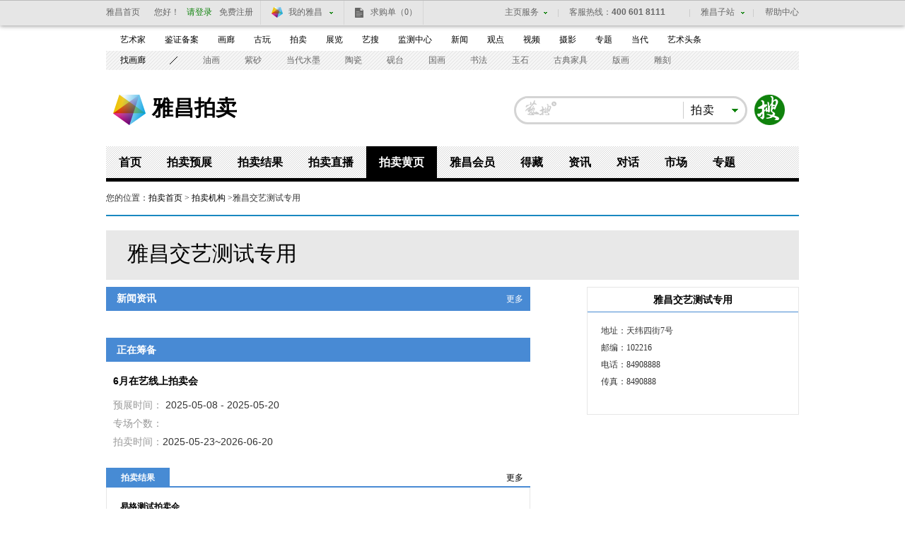

--- FILE ---
content_type: text/html; charset=utf-8
request_url: https://auction.artron.net/org_detail/JG8888
body_size: 333360
content:
<!DOCTYPE html>
<html lang="en">
<head>
    <meta charset="UTF-8">
    <meta name="referrer" content="unsafe-url">
    <meta name="viewport" content="width=device-width, initial-scale=1.0">
    <meta http-equiv="Content-Security-Policy" content="upgrade-insecure-requests">
    <meta http-equiv="X-UA-Compatible" content="ie=edge">
    
    <meta content="width=device-width, initial-scale=1.0, maximum-scale=1.0, user-scalable=0" name="viewport" />
    <link rel="icon" href="/favicon.ico">
    <title>雅昌交艺测试专用 - 雅昌拍卖图录APP</title>
    <meta name="keywords" content="雅昌交艺测试专用 - 雅昌拍卖图录APP"/>
    <meta name="description" content="雅昌交艺测试专用-雅昌拍卖图录"/>
    <style data-vue-ssr-id="a420995c:0 469a83a7:0 c2553974:0 378f8941:0 5dd08b35:0 7d61e3b2:0 7d61e3b2:1 7989f721:0 464872f8:0 397e0c52:0 00e9bdc4:0 25223f08:0 b77b3c72:0 1059d3c9:0">.el-pagination--small .arrow.disabled,.el-table--hidden,.el-table .hidden-columns,.el-table td.is-hidden>*,.el-table th.is-hidden>*{visibility:hidden}.el-input__suffix,.el-tree.is-dragging .el-tree-node__content *{pointer-events:none}.el-dropdown .el-dropdown-selfdefine:focus:active,.el-dropdown .el-dropdown-selfdefine:focus:not(.focusing),.el-message__closeBtn:focus,.el-message__content:focus,.el-popover:focus,.el-popover:focus:active,.el-popover__reference:focus:hover,.el-popover__reference:focus:not(.focusing),.el-rate:active,.el-rate:focus,.el-tooltip:focus:hover,.el-tooltip:focus:not(.focusing),.el-upload-list__item.is-success:active,.el-upload-list__item.is-success:not(.focusing):focus{outline-width:0}@font-face{font-family:element-icons;src:url(/dist/fonts/element-icons.535877f5.woff) format("woff"),url(/dist/fonts/element-icons.732389de.ttf) format("truetype");font-weight:400;font-display:"auto";font-style:normal}[class*=" el-icon-"],[class^=el-icon-]{font-family:element-icons!important;speak:none;font-style:normal;font-weight:400;font-variant:normal;text-transform:none;line-height:1;vertical-align:baseline;display:inline-block;-webkit-font-smoothing:antialiased;-moz-osx-font-smoothing:grayscale}.el-icon-ice-cream-round:before{content:"\E6A0"}.el-icon-ice-cream-square:before{content:"\E6A3"}.el-icon-lollipop:before{content:"\E6A4"}.el-icon-potato-strips:before{content:"\E6A5"}.el-icon-milk-tea:before{content:"\E6A6"}.el-icon-ice-drink:before{content:"\E6A7"}.el-icon-ice-tea:before{content:"\E6A9"}.el-icon-coffee:before{content:"\E6AA"}.el-icon-orange:before{content:"\E6AB"}.el-icon-pear:before{content:"\E6AC"}.el-icon-apple:before{content:"\E6AD"}.el-icon-cherry:before{content:"\E6AE"}.el-icon-watermelon:before{content:"\E6AF"}.el-icon-grape:before{content:"\E6B0"}.el-icon-refrigerator:before{content:"\E6B1"}.el-icon-goblet-square-full:before{content:"\E6B2"}.el-icon-goblet-square:before{content:"\E6B3"}.el-icon-goblet-full:before{content:"\E6B4"}.el-icon-goblet:before{content:"\E6B5"}.el-icon-cold-drink:before{content:"\E6B6"}.el-icon-coffee-cup:before{content:"\E6B8"}.el-icon-water-cup:before{content:"\E6B9"}.el-icon-hot-water:before{content:"\E6BA"}.el-icon-ice-cream:before{content:"\E6BB"}.el-icon-dessert:before{content:"\E6BC"}.el-icon-sugar:before{content:"\E6BD"}.el-icon-tableware:before{content:"\E6BE"}.el-icon-burger:before{content:"\E6BF"}.el-icon-knife-fork:before{content:"\E6C1"}.el-icon-fork-spoon:before{content:"\E6C2"}.el-icon-chicken:before{content:"\E6C3"}.el-icon-food:before{content:"\E6C4"}.el-icon-dish-1:before{content:"\E6C5"}.el-icon-dish:before{content:"\E6C6"}.el-icon-moon-night:before{content:"\E6EE"}.el-icon-moon:before{content:"\E6F0"}.el-icon-cloudy-and-sunny:before{content:"\E6F1"}.el-icon-partly-cloudy:before{content:"\E6F2"}.el-icon-cloudy:before{content:"\E6F3"}.el-icon-sunny:before{content:"\E6F6"}.el-icon-sunset:before{content:"\E6F7"}.el-icon-sunrise-1:before{content:"\E6F8"}.el-icon-sunrise:before{content:"\E6F9"}.el-icon-heavy-rain:before{content:"\E6FA"}.el-icon-lightning:before{content:"\E6FB"}.el-icon-light-rain:before{content:"\E6FC"}.el-icon-wind-power:before{content:"\E6FD"}.el-icon-baseball:before{content:"\E712"}.el-icon-soccer:before{content:"\E713"}.el-icon-football:before{content:"\E715"}.el-icon-basketball:before{content:"\E716"}.el-icon-ship:before{content:"\E73F"}.el-icon-truck:before{content:"\E740"}.el-icon-bicycle:before{content:"\E741"}.el-icon-mobile-phone:before{content:"\E6D3"}.el-icon-service:before{content:"\E6D4"}.el-icon-key:before{content:"\E6E2"}.el-icon-unlock:before{content:"\E6E4"}.el-icon-lock:before{content:"\E6E5"}.el-icon-watch:before{content:"\E6FE"}.el-icon-watch-1:before{content:"\E6FF"}.el-icon-timer:before{content:"\E702"}.el-icon-alarm-clock:before{content:"\E703"}.el-icon-map-location:before{content:"\E704"}.el-icon-delete-location:before{content:"\E705"}.el-icon-add-location:before{content:"\E706"}.el-icon-location-information:before{content:"\E707"}.el-icon-location-outline:before{content:"\E708"}.el-icon-location:before{content:"\E79E"}.el-icon-place:before{content:"\E709"}.el-icon-discover:before{content:"\E70A"}.el-icon-first-aid-kit:before{content:"\E70B"}.el-icon-trophy-1:before{content:"\E70C"}.el-icon-trophy:before{content:"\E70D"}.el-icon-medal:before{content:"\E70E"}.el-icon-medal-1:before{content:"\E70F"}.el-icon-stopwatch:before{content:"\E710"}.el-icon-mic:before{content:"\E711"}.el-icon-copy-document:before{content:"\E718"}.el-icon-full-screen:before{content:"\E719"}.el-icon-switch-button:before{content:"\E71B"}.el-icon-aim:before{content:"\E71C"}.el-icon-crop:before{content:"\E71D"}.el-icon-odometer:before{content:"\E71E"}.el-icon-time:before{content:"\E71F"}.el-icon-bangzhu:before{content:"\E724"}.el-icon-close-notification:before{content:"\E726"}.el-icon-microphone:before{content:"\E727"}.el-icon-turn-off-microphone:before{content:"\E728"}.el-icon-position:before{content:"\E729"}.el-icon-postcard:before{content:"\E72A"}.el-icon-message:before{content:"\E72B"}.el-icon-chat-line-square:before{content:"\E72D"}.el-icon-chat-dot-square:before{content:"\E72E"}.el-icon-chat-dot-round:before{content:"\E72F"}.el-icon-chat-square:before{content:"\E730"}.el-icon-chat-line-round:before{content:"\E731"}.el-icon-chat-round:before{content:"\E732"}.el-icon-set-up:before{content:"\E733"}.el-icon-turn-off:before{content:"\E734"}.el-icon-open:before{content:"\E735"}.el-icon-connection:before{content:"\E736"}.el-icon-link:before{content:"\E737"}.el-icon-cpu:before{content:"\E738"}.el-icon-thumb:before{content:"\E739"}.el-icon-female:before{content:"\E73A"}.el-icon-male:before{content:"\E73B"}.el-icon-guide:before{content:"\E73C"}.el-icon-news:before{content:"\E73E"}.el-icon-price-tag:before{content:"\E744"}.el-icon-discount:before{content:"\E745"}.el-icon-wallet:before{content:"\E747"}.el-icon-coin:before{content:"\E748"}.el-icon-money:before{content:"\E749"}.el-icon-bank-card:before{content:"\E74A"}.el-icon-box:before{content:"\E74B"}.el-icon-present:before{content:"\E74C"}.el-icon-sell:before{content:"\E6D5"}.el-icon-sold-out:before{content:"\E6D6"}.el-icon-shopping-bag-2:before{content:"\E74D"}.el-icon-shopping-bag-1:before{content:"\E74E"}.el-icon-shopping-cart-2:before{content:"\E74F"}.el-icon-shopping-cart-1:before{content:"\E750"}.el-icon-shopping-cart-full:before{content:"\E751"}.el-icon-smoking:before{content:"\E752"}.el-icon-no-smoking:before{content:"\E753"}.el-icon-house:before{content:"\E754"}.el-icon-table-lamp:before{content:"\E755"}.el-icon-school:before{content:"\E756"}.el-icon-office-building:before{content:"\E757"}.el-icon-toilet-paper:before{content:"\E758"}.el-icon-notebook-2:before{content:"\E759"}.el-icon-notebook-1:before{content:"\E75A"}.el-icon-files:before{content:"\E75B"}.el-icon-collection:before{content:"\E75C"}.el-icon-receiving:before{content:"\E75D"}.el-icon-suitcase-1:before{content:"\E760"}.el-icon-suitcase:before{content:"\E761"}.el-icon-film:before{content:"\E763"}.el-icon-collection-tag:before{content:"\E765"}.el-icon-data-analysis:before{content:"\E766"}.el-icon-pie-chart:before{content:"\E767"}.el-icon-data-board:before{content:"\E768"}.el-icon-data-line:before{content:"\E76D"}.el-icon-reading:before{content:"\E769"}.el-icon-magic-stick:before{content:"\E76A"}.el-icon-coordinate:before{content:"\E76B"}.el-icon-mouse:before{content:"\E76C"}.el-icon-brush:before{content:"\E76E"}.el-icon-headset:before{content:"\E76F"}.el-icon-umbrella:before{content:"\E770"}.el-icon-scissors:before{content:"\E771"}.el-icon-mobile:before{content:"\E773"}.el-icon-attract:before{content:"\E774"}.el-icon-monitor:before{content:"\E775"}.el-icon-search:before{content:"\E778"}.el-icon-takeaway-box:before{content:"\E77A"}.el-icon-paperclip:before{content:"\E77D"}.el-icon-printer:before{content:"\E77E"}.el-icon-document-add:before{content:"\E782"}.el-icon-document:before{content:"\E785"}.el-icon-document-checked:before{content:"\E786"}.el-icon-document-copy:before{content:"\E787"}.el-icon-document-delete:before{content:"\E788"}.el-icon-document-remove:before{content:"\E789"}.el-icon-tickets:before{content:"\E78B"}.el-icon-folder-checked:before{content:"\E77F"}.el-icon-folder-delete:before{content:"\E780"}.el-icon-folder-remove:before{content:"\E781"}.el-icon-folder-add:before{content:"\E783"}.el-icon-folder-opened:before{content:"\E784"}.el-icon-folder:before{content:"\E78A"}.el-icon-edit-outline:before{content:"\E764"}.el-icon-edit:before{content:"\E78C"}.el-icon-date:before{content:"\E78E"}.el-icon-c-scale-to-original:before{content:"\E7C6"}.el-icon-view:before{content:"\E6CE"}.el-icon-loading:before{content:"\E6CF"}.el-icon-rank:before{content:"\E6D1"}.el-icon-sort-down:before{content:"\E7C4"}.el-icon-sort-up:before{content:"\E7C5"}.el-icon-sort:before{content:"\E6D2"}.el-icon-finished:before{content:"\E6CD"}.el-icon-refresh-left:before{content:"\E6C7"}.el-icon-refresh-right:before{content:"\E6C8"}.el-icon-refresh:before{content:"\E6D0"}.el-icon-video-play:before{content:"\E7C0"}.el-icon-video-pause:before{content:"\E7C1"}.el-icon-d-arrow-right:before{content:"\E6DC"}.el-icon-d-arrow-left:before{content:"\E6DD"}.el-icon-arrow-up:before{content:"\E6E1"}.el-icon-arrow-down:before{content:"\E6DF"}.el-icon-arrow-right:before{content:"\E6E0"}.el-icon-arrow-left:before{content:"\E6DE"}.el-icon-top-right:before{content:"\E6E7"}.el-icon-top-left:before{content:"\E6E8"}.el-icon-top:before{content:"\E6E6"}.el-icon-bottom:before{content:"\E6EB"}.el-icon-right:before{content:"\E6E9"}.el-icon-back:before{content:"\E6EA"}.el-icon-bottom-right:before{content:"\E6EC"}.el-icon-bottom-left:before{content:"\E6ED"}.el-icon-caret-top:before{content:"\E78F"}.el-icon-caret-bottom:before{content:"\E790"}.el-icon-caret-right:before{content:"\E791"}.el-icon-caret-left:before{content:"\E792"}.el-icon-d-caret:before{content:"\E79A"}.el-icon-share:before{content:"\E793"}.el-icon-menu:before{content:"\E798"}.el-icon-s-grid:before{content:"\E7A6"}.el-icon-s-check:before{content:"\E7A7"}.el-icon-s-data:before{content:"\E7A8"}.el-icon-s-opportunity:before{content:"\E7AA"}.el-icon-s-custom:before{content:"\E7AB"}.el-icon-s-claim:before{content:"\E7AD"}.el-icon-s-finance:before{content:"\E7AE"}.el-icon-s-comment:before{content:"\E7AF"}.el-icon-s-flag:before{content:"\E7B0"}.el-icon-s-marketing:before{content:"\E7B1"}.el-icon-s-shop:before{content:"\E7B4"}.el-icon-s-open:before{content:"\E7B5"}.el-icon-s-management:before{content:"\E7B6"}.el-icon-s-ticket:before{content:"\E7B7"}.el-icon-s-release:before{content:"\E7B8"}.el-icon-s-home:before{content:"\E7B9"}.el-icon-s-promotion:before{content:"\E7BA"}.el-icon-s-operation:before{content:"\E7BB"}.el-icon-s-unfold:before{content:"\E7BC"}.el-icon-s-fold:before{content:"\E7A9"}.el-icon-s-platform:before{content:"\E7BD"}.el-icon-s-order:before{content:"\E7BE"}.el-icon-s-cooperation:before{content:"\E7BF"}.el-icon-bell:before{content:"\E725"}.el-icon-message-solid:before{content:"\E799"}.el-icon-video-camera:before{content:"\E772"}.el-icon-video-camera-solid:before{content:"\E796"}.el-icon-camera:before{content:"\E779"}.el-icon-camera-solid:before{content:"\E79B"}.el-icon-download:before{content:"\E77C"}.el-icon-upload2:before{content:"\E77B"}.el-icon-upload:before{content:"\E7C3"}.el-icon-picture-outline-round:before{content:"\E75F"}.el-icon-picture-outline:before{content:"\E75E"}.el-icon-picture:before{content:"\E79F"}.el-icon-close:before{content:"\E6DB"}.el-icon-check:before{content:"\E6DA"}.el-icon-plus:before{content:"\E6D9"}.el-icon-minus:before{content:"\E6D8"}.el-icon-help:before{content:"\E73D"}.el-icon-s-help:before{content:"\E7B3"}.el-icon-circle-close:before{content:"\E78D"}.el-icon-circle-check:before{content:"\E720"}.el-icon-circle-plus-outline:before{content:"\E723"}.el-icon-remove-outline:before{content:"\E722"}.el-icon-zoom-out:before{content:"\E776"}.el-icon-zoom-in:before{content:"\E777"}.el-icon-error:before{content:"\E79D"}.el-icon-success:before{content:"\E79C"}.el-icon-circle-plus:before{content:"\E7A0"}.el-icon-remove:before{content:"\E7A2"}.el-icon-info:before{content:"\E7A1"}.el-icon-question:before{content:"\E7A4"}.el-icon-warning-outline:before{content:"\E6C9"}.el-icon-warning:before{content:"\E7A3"}.el-icon-goods:before{content:"\E7C2"}.el-icon-s-goods:before{content:"\E7B2"}.el-icon-star-off:before{content:"\E717"}.el-icon-star-on:before{content:"\E797"}.el-icon-more-outline:before{content:"\E6CC"}.el-icon-more:before{content:"\E794"}.el-icon-phone-outline:before{content:"\E6CB"}.el-icon-phone:before{content:"\E795"}.el-icon-user:before{content:"\E6E3"}.el-icon-user-solid:before{content:"\E7A5"}.el-icon-setting:before{content:"\E6CA"}.el-icon-s-tools:before{content:"\E7AC"}.el-icon-delete:before{content:"\E6D7"}.el-icon-delete-solid:before{content:"\E7C9"}.el-icon-eleme:before{content:"\E7C7"}.el-icon-platform-eleme:before{content:"\E7CA"}.el-icon-loading{-webkit-animation:rotating 2s linear infinite;animation:rotating 2s linear infinite}.el-icon--right{margin-left:5px}.el-icon--left{margin-right:5px}@-webkit-keyframes rotating{0%{-webkit-transform:rotate(0);transform:rotate(0)}to{-webkit-transform:rotate(1turn);transform:rotate(1turn)}}@keyframes rotating{0%{-webkit-transform:rotate(0);transform:rotate(0)}to{-webkit-transform:rotate(1turn);transform:rotate(1turn)}}.el-pagination{white-space:nowrap;padding:2px 5px;color:#303133;font-weight:700}.el-pagination:after,.el-pagination:before{display:table;content:""}.el-pagination:after{clear:both}.el-pagination button,.el-pagination span:not([class*=suffix]){display:inline-block;font-size:13px;min-width:35.5px;height:28px;line-height:28px;vertical-align:top;-webkit-box-sizing:border-box;box-sizing:border-box}.el-pagination .el-input__inner{text-align:center;-moz-appearance:textfield;line-height:normal}.el-pagination .el-input__suffix{right:0;-webkit-transform:scale(.8);transform:scale(.8)}.el-pagination .el-select .el-input{width:100px;margin:0 5px}.el-pagination .el-select .el-input .el-input__inner{padding-right:25px;border-radius:3px}.el-pagination button{border:none;padding:0 6px;background:0 0}.el-pagination button:focus{outline:0}.el-pagination button:hover{color:#409eff}.el-pagination button:disabled{color:#c0c4cc;background-color:#fff;cursor:not-allowed}.el-pagination .btn-next,.el-pagination .btn-prev{background:50% no-repeat #fff;background-size:16px;cursor:pointer;margin:0;color:#303133}.el-pagination .btn-next .el-icon,.el-pagination .btn-prev .el-icon{display:block;font-size:12px;font-weight:700}.el-pagination .btn-prev{padding-right:12px}.el-pagination .btn-next{padding-left:12px}.el-pagination .el-pager li.disabled{color:#c0c4cc;cursor:not-allowed}.el-pager li,.el-pager li.btn-quicknext:hover,.el-pager li.btn-quickprev:hover{cursor:pointer}.el-pagination--small .btn-next,.el-pagination--small .btn-prev,.el-pagination--small .el-pager li,.el-pagination--small .el-pager li.btn-quicknext,.el-pagination--small .el-pager li.btn-quickprev,.el-pagination--small .el-pager li:last-child{border-color:transparent;font-size:12px;line-height:22px;height:22px;min-width:22px}.el-pagination--small .more:before,.el-pagination--small li.more:before{line-height:24px}.el-pagination--small button,.el-pagination--small span:not([class*=suffix]){height:22px;line-height:22px}.el-pagination--small .el-pagination__editor,.el-pagination--small .el-pagination__editor.el-input .el-input__inner{height:22px}.el-pagination__sizes{margin:0 10px 0 0;font-weight:400;color:#606266}.el-pagination__sizes .el-input .el-input__inner{font-size:13px;padding-left:8px}.el-pagination__sizes .el-input .el-input__inner:hover{border-color:#409eff}.el-pagination__total{margin-right:10px;font-weight:400;color:#606266}.el-pagination__jump{margin-left:24px;font-weight:400;color:#606266}.el-pagination__jump .el-input__inner{padding:0 3px}.el-pagination__rightwrapper{float:right}.el-pagination__editor{line-height:18px;padding:0 2px;height:28px;text-align:center;margin:0 2px;-webkit-box-sizing:border-box;box-sizing:border-box;border-radius:3px}.el-pager,.el-pagination.is-background .btn-next,.el-pagination.is-background .btn-prev{padding:0}.el-pagination__editor.el-input{width:50px}.el-pagination__editor.el-input .el-input__inner{height:28px}.el-pagination__editor .el-input__inner::-webkit-inner-spin-button,.el-pagination__editor .el-input__inner::-webkit-outer-spin-button{-webkit-appearance:none;margin:0}.el-pagination.is-background .btn-next,.el-pagination.is-background .btn-prev,.el-pagination.is-background .el-pager li{margin:0 5px;background-color:#f4f4f5;color:#606266;min-width:30px;border-radius:2px}.el-pagination.is-background .btn-next.disabled,.el-pagination.is-background .btn-next:disabled,.el-pagination.is-background .btn-prev.disabled,.el-pagination.is-background .btn-prev:disabled,.el-pagination.is-background .el-pager li.disabled{color:#c0c4cc}.el-pagination.is-background .el-pager li:not(.disabled):hover{color:#409eff}.el-pagination.is-background .el-pager li:not(.disabled).active{background-color:#409eff;color:#fff}.el-dialog,.el-pager li{background:#fff;-webkit-box-sizing:border-box}.el-pagination.is-background.el-pagination--small .btn-next,.el-pagination.is-background.el-pagination--small .btn-prev,.el-pagination.is-background.el-pagination--small .el-pager li{margin:0 3px;min-width:22px}.el-pager,.el-pager li{vertical-align:top;margin:0;display:inline-block}.el-pager{-ms-user-select:none;user-select:none;list-style:none;font-size:0}.el-date-table,.el-pager,.el-table th{-webkit-user-select:none;-moz-user-select:none}.el-pager .more:before{line-height:30px}.el-pager li{padding:0 4px;font-size:13px;min-width:35.5px;height:28px;line-height:28px;-webkit-box-sizing:border-box;box-sizing:border-box;text-align:center}.el-menu--collapse .el-menu .el-submenu,.el-menu--popup{min-width:200px}.el-pager li.btn-quicknext,.el-pager li.btn-quickprev{line-height:28px;color:#303133}.el-pager li.btn-quicknext.disabled,.el-pager li.btn-quickprev.disabled{color:#c0c4cc}.el-pager li.active+li{border-left:0}.el-pager li:hover{color:#409eff}.el-pager li.active{color:#409eff;cursor:default}@-webkit-keyframes v-modal-in{0%{opacity:0}}@-webkit-keyframes v-modal-out{to{opacity:0}}.el-dialog{position:relative;margin:0 auto 50px;border-radius:2px;-webkit-box-shadow:0 1px 3px rgba(0,0,0,.3);box-shadow:0 1px 3px rgba(0,0,0,.3);-webkit-box-sizing:border-box;box-sizing:border-box;width:50%}.el-dialog.is-fullscreen{width:100%;margin-top:0;margin-bottom:0;height:100%;overflow:auto}.el-dialog__wrapper{position:fixed;top:0;right:0;bottom:0;left:0;overflow:auto;margin:0}.el-dialog__header{padding:20px 20px 10px}.el-dialog__headerbtn{position:absolute;top:20px;right:20px;padding:0;background:0 0;border:none;outline:0;cursor:pointer;font-size:16px}.el-dialog__headerbtn .el-dialog__close{color:#909399}.el-dialog__headerbtn:focus .el-dialog__close,.el-dialog__headerbtn:hover .el-dialog__close{color:#409eff}.el-dialog__title{line-height:24px;font-size:18px;color:#303133}.el-dialog__body{padding:30px 20px;color:#606266;font-size:14px;word-break:break-all}.el-dialog__footer{padding:10px 20px 20px;text-align:right;-webkit-box-sizing:border-box;box-sizing:border-box}.el-dialog--center{text-align:center}.el-dialog--center .el-dialog__body{text-align:initial;padding:25px 25px 30px}.el-dialog--center .el-dialog__footer{text-align:inherit}.dialog-fade-enter-active{-webkit-animation:dialog-fade-in .3s;animation:dialog-fade-in .3s}.dialog-fade-leave-active{-webkit-animation:dialog-fade-out .3s;animation:dialog-fade-out .3s}@-webkit-keyframes dialog-fade-in{0%{-webkit-transform:translate3d(0,-20px,0);transform:translate3d(0,-20px,0);opacity:0}to{-webkit-transform:translateZ(0);transform:translateZ(0);opacity:1}}@keyframes dialog-fade-in{0%{-webkit-transform:translate3d(0,-20px,0);transform:translate3d(0,-20px,0);opacity:0}to{-webkit-transform:translateZ(0);transform:translateZ(0);opacity:1}}@-webkit-keyframes dialog-fade-out{0%{-webkit-transform:translateZ(0);transform:translateZ(0);opacity:1}to{-webkit-transform:translate3d(0,-20px,0);transform:translate3d(0,-20px,0);opacity:0}}@keyframes dialog-fade-out{0%{-webkit-transform:translateZ(0);transform:translateZ(0);opacity:1}to{-webkit-transform:translate3d(0,-20px,0);transform:translate3d(0,-20px,0);opacity:0}}.el-autocomplete{position:relative;display:inline-block}.el-autocomplete-suggestion{margin:5px 0;-webkit-box-shadow:0 2px 12px 0 rgba(0,0,0,.1);box-shadow:0 2px 12px 0 rgba(0,0,0,.1);border-radius:4px;border:1px solid #e4e7ed;-webkit-box-sizing:border-box;box-sizing:border-box;background-color:#fff}.el-dropdown-menu,.el-menu--collapse .el-submenu .el-menu{z-index:10;-webkit-box-shadow:0 2px 12px 0 rgba(0,0,0,.1)}.el-autocomplete-suggestion__wrap{max-height:280px;padding:10px 0;-webkit-box-sizing:border-box;box-sizing:border-box}.el-autocomplete-suggestion__list{margin:0;padding:0}.el-autocomplete-suggestion li{padding:0 20px;margin:0;line-height:34px;cursor:pointer;color:#606266;font-size:14px;list-style:none;white-space:nowrap;overflow:hidden;text-overflow:ellipsis}.el-autocomplete-suggestion li.highlighted,.el-autocomplete-suggestion li:hover{background-color:#f5f7fa}.el-autocomplete-suggestion li.divider{margin-top:6px;border-top:1px solid #000}.el-autocomplete-suggestion li.divider:last-child{margin-bottom:-6px}.el-autocomplete-suggestion.is-loading li{text-align:center;height:100px;line-height:100px;font-size:20px;color:#999}.el-autocomplete-suggestion.is-loading li:after{display:inline-block;content:"";height:100%;vertical-align:middle}.el-autocomplete-suggestion.is-loading li:hover{background-color:#fff}.el-autocomplete-suggestion.is-loading .el-icon-loading{vertical-align:middle}.el-dropdown{display:inline-block;position:relative;color:#606266;font-size:14px}.el-dropdown .el-button-group{display:block}.el-dropdown .el-button-group .el-button{float:none}.el-dropdown .el-dropdown__caret-button{padding-left:5px;padding-right:5px;position:relative;border-left:none}.el-dropdown .el-dropdown__caret-button:before{content:"";position:absolute;display:block;width:1px;top:5px;bottom:5px;left:0;background:hsla(0,0%,100%,.5)}.el-dropdown .el-dropdown__caret-button.el-button--default:before{background:rgba(220,223,230,.5)}.el-dropdown .el-dropdown__caret-button:hover:before{top:0;bottom:0}.el-dropdown .el-dropdown__caret-button .el-dropdown__icon{padding-left:0}.el-dropdown__icon{font-size:12px;margin:0 3px}.el-dropdown-menu{position:absolute;top:0;left:0;padding:10px 0;margin:5px 0;background-color:#fff;border:1px solid #ebeef5;border-radius:4px;-webkit-box-shadow:0 2px 12px 0 rgba(0,0,0,.1);box-shadow:0 2px 12px 0 rgba(0,0,0,.1)}.el-dropdown-menu__item{list-style:none;line-height:36px;padding:0 20px;margin:0;font-size:14px;color:#606266;cursor:pointer;outline:0}.el-dropdown-menu__item:focus,.el-dropdown-menu__item:not(.is-disabled):hover{background-color:#ecf5ff;color:#66b1ff}.el-dropdown-menu__item i{margin-right:5px}.el-dropdown-menu__item--divided{position:relative;margin-top:6px;border-top:1px solid #ebeef5}.el-dropdown-menu__item--divided:before{content:"";height:6px;display:block;margin:0 -20px;background-color:#fff}.el-dropdown-menu__item.is-disabled{cursor:default;color:#bbb;pointer-events:none}.el-dropdown-menu--medium{padding:6px 0}.el-dropdown-menu--medium .el-dropdown-menu__item{line-height:30px;padding:0 17px;font-size:14px}.el-dropdown-menu--medium .el-dropdown-menu__item.el-dropdown-menu__item--divided{margin-top:6px}.el-dropdown-menu--medium .el-dropdown-menu__item.el-dropdown-menu__item--divided:before{height:6px;margin:0 -17px}.el-dropdown-menu--small{padding:6px 0}.el-dropdown-menu--small .el-dropdown-menu__item{line-height:27px;padding:0 15px;font-size:13px}.el-dropdown-menu--small .el-dropdown-menu__item.el-dropdown-menu__item--divided{margin-top:4px}.el-dropdown-menu--small .el-dropdown-menu__item.el-dropdown-menu__item--divided:before{height:4px;margin:0 -15px}.el-dropdown-menu--mini{padding:3px 0}.el-dropdown-menu--mini .el-dropdown-menu__item{line-height:24px;padding:0 10px;font-size:12px}.el-dropdown-menu--mini .el-dropdown-menu__item.el-dropdown-menu__item--divided{margin-top:3px}.el-dropdown-menu--mini .el-dropdown-menu__item.el-dropdown-menu__item--divided:before{height:3px;margin:0 -10px}.el-menu{border-right:1px solid #e6e6e6;list-style:none;position:relative;margin:0;padding-left:0}.el-menu,.el-menu--horizontal>.el-menu-item:not(.is-disabled):focus,.el-menu--horizontal>.el-menu-item:not(.is-disabled):hover,.el-menu--horizontal>.el-submenu .el-submenu__title:hover{background-color:#fff}.el-menu:after,.el-menu:before{display:table;content:""}.el-menu:after{clear:both}.el-menu.el-menu--horizontal{border-bottom:1px solid #e6e6e6}.el-menu--horizontal{border-right:none}.el-menu--horizontal>.el-menu-item{float:left;height:60px;line-height:60px;margin:0;border-bottom:2px solid transparent;color:#909399}.el-menu--horizontal>.el-menu-item a,.el-menu--horizontal>.el-menu-item a:hover{color:inherit}.el-menu--horizontal>.el-submenu{float:left}.el-menu--horizontal>.el-submenu:focus,.el-menu--horizontal>.el-submenu:hover{outline:0}.el-menu--horizontal>.el-submenu:focus .el-submenu__title,.el-menu--horizontal>.el-submenu:hover .el-submenu__title{color:#303133}.el-menu--horizontal>.el-submenu.is-active .el-submenu__title{border-bottom:2px solid #409eff;color:#303133}.el-menu--horizontal>.el-submenu .el-submenu__title{height:60px;line-height:60px;border-bottom:2px solid transparent;color:#909399}.el-menu--horizontal>.el-submenu .el-submenu__icon-arrow{position:static;vertical-align:middle;margin-left:8px;margin-top:-3px}.el-menu--horizontal .el-menu .el-menu-item,.el-menu--horizontal .el-menu .el-submenu__title{background-color:#fff;float:none;height:36px;line-height:36px;padding:0 10px;color:#909399}.el-menu--horizontal .el-menu .el-menu-item.is-active,.el-menu--horizontal .el-menu .el-submenu.is-active>.el-submenu__title{color:#303133}.el-menu--horizontal .el-menu-item:not(.is-disabled):focus,.el-menu--horizontal .el-menu-item:not(.is-disabled):hover{outline:0;color:#303133}.el-menu--horizontal>.el-menu-item.is-active{border-bottom:2px solid #409eff;color:#303133}.el-menu--collapse{width:64px}.el-menu--collapse>.el-menu-item [class^=el-icon-],.el-menu--collapse>.el-submenu>.el-submenu__title [class^=el-icon-]{margin:0;vertical-align:middle;width:24px;text-align:center}.el-menu--collapse>.el-menu-item .el-submenu__icon-arrow,.el-menu--collapse>.el-submenu>.el-submenu__title .el-submenu__icon-arrow{display:none}.el-menu--collapse>.el-menu-item span,.el-menu--collapse>.el-submenu>.el-submenu__title span{height:0;width:0;overflow:hidden;visibility:hidden;display:inline-block}.el-menu--collapse>.el-menu-item.is-active i{color:inherit}.el-menu--collapse .el-submenu{position:relative}.el-menu--collapse .el-submenu .el-menu{position:absolute;margin-left:5px;top:0;left:100%;border:1px solid #e4e7ed;border-radius:2px;-webkit-box-shadow:0 2px 12px 0 rgba(0,0,0,.1);box-shadow:0 2px 12px 0 rgba(0,0,0,.1)}.el-menu-item,.el-submenu__title{height:56px;line-height:56px;position:relative;-webkit-box-sizing:border-box;white-space:nowrap;list-style:none}.el-menu--collapse .el-submenu.is-opened>.el-submenu__title .el-submenu__icon-arrow{-webkit-transform:none;transform:none}.el-menu--popup{z-index:100;border:none;padding:5px 0;border-radius:2px;-webkit-box-shadow:0 2px 12px 0 rgba(0,0,0,.1);box-shadow:0 2px 12px 0 rgba(0,0,0,.1)}.el-menu--popup-bottom-start{margin-top:5px}.el-menu--popup-right-start{margin-left:5px;margin-right:5px}.el-menu-item{font-size:14px;color:#303133;padding:0 20px;cursor:pointer;-webkit-transition:border-color .3s,background-color .3s,color .3s;transition:border-color .3s,background-color .3s,color .3s;-webkit-box-sizing:border-box;box-sizing:border-box}.el-menu-item *{vertical-align:middle}.el-menu-item i{color:#909399}.el-menu-item:focus,.el-menu-item:hover{outline:0;background-color:#ecf5ff}.el-menu-item.is-disabled{opacity:.25;cursor:not-allowed;background:0 0!important}.el-menu-item [class^=el-icon-]{margin-right:5px;width:24px;text-align:center;font-size:18px;vertical-align:middle}.el-menu-item.is-active{color:#409eff}.el-menu-item.is-active i{color:inherit}.el-submenu{list-style:none;margin:0;padding-left:0}.el-submenu__title{font-size:14px;color:#303133;padding:0 20px;cursor:pointer;-webkit-transition:border-color .3s,background-color .3s,color .3s;transition:border-color .3s,background-color .3s,color .3s;-webkit-box-sizing:border-box;box-sizing:border-box}.el-submenu__title *{vertical-align:middle}.el-submenu__title i{color:#909399}.el-submenu__title:focus,.el-submenu__title:hover{outline:0;background-color:#ecf5ff}.el-submenu__title.is-disabled{opacity:.25;cursor:not-allowed;background:0 0!important}.el-submenu__title:hover{background-color:#ecf5ff}.el-submenu .el-menu{border:none}.el-submenu .el-menu-item{height:50px;line-height:50px;padding:0 45px;min-width:200px}.el-submenu__icon-arrow{position:absolute;top:50%;right:20px;margin-top:-7px;-webkit-transition:-webkit-transform .3s;transition:-webkit-transform .3s;transition:transform .3s;transition:transform .3s,-webkit-transform .3s;font-size:12px}.el-submenu.is-active .el-submenu__title{border-bottom-color:#409eff}.el-submenu.is-opened>.el-submenu__title .el-submenu__icon-arrow{-webkit-transform:rotate(180deg);transform:rotate(180deg)}.el-submenu.is-disabled .el-menu-item,.el-submenu.is-disabled .el-submenu__title{opacity:.25;cursor:not-allowed;background:0 0!important}.el-submenu [class^=el-icon-]{vertical-align:middle;margin-right:5px;width:24px;text-align:center;font-size:18px}.el-menu-item-group>ul{padding:0}.el-menu-item-group__title{padding:7px 0 7px 20px;line-height:normal;font-size:12px;color:#909399}.el-radio-button__inner,.el-radio-group{display:inline-block;line-height:1;vertical-align:middle}.horizontal-collapse-transition .el-submenu__title .el-submenu__icon-arrow{-webkit-transition:.2s;transition:.2s;opacity:0}.el-radio-group{font-size:0}.el-radio-button{position:relative;display:inline-block;outline:0}.el-radio-button__inner{white-space:nowrap;background:#fff;border:1px solid #dcdfe6;font-weight:500;border-left:0;color:#606266;-webkit-appearance:none;text-align:center;-webkit-box-sizing:border-box;box-sizing:border-box;outline:0;margin:0;position:relative;cursor:pointer;-webkit-transition:all .3s cubic-bezier(.645,.045,.355,1);transition:all .3s cubic-bezier(.645,.045,.355,1);padding:12px 20px;font-size:14px;border-radius:0}.el-radio-button__inner.is-round{padding:12px 20px}.el-radio-button__inner:hover{color:#409eff}.el-radio-button__inner [class*=el-icon-]{line-height:.9}.el-radio-button__inner [class*=el-icon-]+span{margin-left:5px}.el-radio-button:first-child .el-radio-button__inner{border-left:1px solid #dcdfe6;border-radius:4px 0 0 4px;-webkit-box-shadow:none!important;box-shadow:none!important}.el-radio-button__orig-radio{opacity:0;outline:0;position:absolute;z-index:-1}.el-radio-button__orig-radio:checked+.el-radio-button__inner{color:#fff;background-color:#409eff;border-color:#409eff;-webkit-box-shadow:-1px 0 0 0 #409eff;box-shadow:-1px 0 0 0 #409eff}.el-radio-button__orig-radio:disabled+.el-radio-button__inner{color:#c0c4cc;cursor:not-allowed;background-image:none;background-color:#fff;border-color:#ebeef5;-webkit-box-shadow:none;box-shadow:none}.el-radio-button__orig-radio:disabled:checked+.el-radio-button__inner{background-color:#f2f6fc}.el-radio-button:last-child .el-radio-button__inner{border-radius:0 4px 4px 0}.el-popover,.el-radio-button:first-child:last-child .el-radio-button__inner{border-radius:4px}.el-radio-button--medium .el-radio-button__inner{padding:10px 20px;font-size:14px;border-radius:0}.el-radio-button--medium .el-radio-button__inner.is-round{padding:10px 20px}.el-radio-button--small .el-radio-button__inner{padding:9px 15px;font-size:12px;border-radius:0}.el-radio-button--small .el-radio-button__inner.is-round{padding:9px 15px}.el-radio-button--mini .el-radio-button__inner{padding:7px 15px;font-size:12px;border-radius:0}.el-radio-button--mini .el-radio-button__inner.is-round{padding:7px 15px}.el-radio-button:focus:not(.is-focus):not(:active):not(.is-disabled){-webkit-box-shadow:0 0 2px 2px #409eff;box-shadow:0 0 2px 2px #409eff}.el-switch{display:-webkit-inline-box;display:-ms-inline-flexbox;display:inline-flex;-webkit-box-align:center;-ms-flex-align:center;align-items:center;position:relative;font-size:14px;line-height:20px;height:20px;vertical-align:middle}.el-switch__core,.el-switch__label{display:inline-block;cursor:pointer}.el-switch.is-disabled .el-switch__core,.el-switch.is-disabled .el-switch__label{cursor:not-allowed}.el-switch__label{-webkit-transition:.2s;transition:.2s;height:20px;font-size:14px;font-weight:500;vertical-align:middle;color:#303133}.el-switch__label.is-active{color:#409eff}.el-switch__label--left{margin-right:10px}.el-switch__label--right{margin-left:10px}.el-switch__label *{line-height:1;font-size:14px;display:inline-block}.el-switch__input{position:absolute;width:0;height:0;opacity:0;margin:0}.el-switch__core{margin:0;position:relative;width:40px;height:20px;border:1px solid #dcdfe6;outline:0;border-radius:10px;-webkit-box-sizing:border-box;box-sizing:border-box;background:#dcdfe6;-webkit-transition:border-color .3s,background-color .3s;transition:border-color .3s,background-color .3s;vertical-align:middle}.el-switch__core:after{content:"";position:absolute;top:1px;left:1px;border-radius:100%;-webkit-transition:all .3s;transition:all .3s;width:16px;height:16px;background-color:#fff}.el-switch.is-checked .el-switch__core{border-color:#409eff;background-color:#409eff}.el-switch.is-checked .el-switch__core:after{left:100%;margin-left:-17px}.el-switch.is-disabled{opacity:.6}.el-switch--wide .el-switch__label.el-switch__label--left span{left:10px}.el-switch--wide .el-switch__label.el-switch__label--right span{right:10px}.el-switch .label-fade-enter,.el-switch .label-fade-leave-active{opacity:0}.el-select-dropdown{position:absolute;z-index:1001;border:1px solid #e4e7ed;border-radius:4px;background-color:#fff;-webkit-box-shadow:0 2px 12px 0 rgba(0,0,0,.1);box-shadow:0 2px 12px 0 rgba(0,0,0,.1);-webkit-box-sizing:border-box;box-sizing:border-box;margin:5px 0}.el-select-dropdown.is-multiple .el-select-dropdown__item.selected{color:#409eff;background-color:#fff}.el-select-dropdown.is-multiple .el-select-dropdown__item.selected.hover{background-color:#f5f7fa}.el-select-dropdown.is-multiple .el-select-dropdown__item.selected:after{position:absolute;right:20px;font-family:element-icons;content:"\E6DA";font-size:12px;font-weight:700;-webkit-font-smoothing:antialiased;-moz-osx-font-smoothing:grayscale}.el-select-dropdown .el-scrollbar.is-empty .el-select-dropdown__list{padding:0}.el-select-dropdown__empty{padding:10px 0;margin:0;text-align:center;color:#999;font-size:14px}.el-select-dropdown__wrap{max-height:274px}.el-select-dropdown__list{list-style:none;padding:6px 0;margin:0;-webkit-box-sizing:border-box;box-sizing:border-box}.el-select-dropdown__item{font-size:14px;padding:0 20px;position:relative;white-space:nowrap;overflow:hidden;text-overflow:ellipsis;color:#606266;height:34px;line-height:34px;-webkit-box-sizing:border-box;box-sizing:border-box;cursor:pointer}.el-select-dropdown__item.is-disabled{color:#c0c4cc;cursor:not-allowed}.el-select-dropdown__item.is-disabled:hover{background-color:#fff}.el-select-dropdown__item.hover,.el-select-dropdown__item:hover{background-color:#f5f7fa}.el-select-dropdown__item.selected{color:#409eff;font-weight:700}.el-select-group{margin:0;padding:0}.el-select-group__wrap{position:relative;list-style:none;margin:0;padding:0}.el-select-group__wrap:not(:last-of-type){padding-bottom:24px}.el-select-group__wrap:not(:last-of-type):after{content:"";position:absolute;display:block;left:20px;right:20px;bottom:12px;height:1px;background:#e4e7ed}.el-select-group__title{padding-left:20px;font-size:12px;color:#909399;line-height:30px}.el-select-group .el-select-dropdown__item{padding-left:20px}.el-select{display:inline-block;position:relative}.el-select .el-select__tags>span{display:contents}.el-select:hover .el-input__inner{border-color:#c0c4cc}.el-select .el-input__inner{cursor:pointer;padding-right:35px}.el-select .el-input__inner:focus{border-color:#409eff}.el-select .el-input .el-select__caret{color:#c0c4cc;font-size:14px;-webkit-transition:-webkit-transform .3s;transition:-webkit-transform .3s;transition:transform .3s;transition:transform .3s,-webkit-transform .3s;-webkit-transform:rotate(180deg);transform:rotate(180deg);cursor:pointer}.el-select .el-input .el-select__caret.is-reverse{-webkit-transform:rotate(0);transform:rotate(0)}.el-select .el-input .el-select__caret.is-show-close{font-size:14px;text-align:center;-webkit-transform:rotate(180deg);transform:rotate(180deg);border-radius:100%;color:#c0c4cc;-webkit-transition:color .2s cubic-bezier(.645,.045,.355,1);transition:color .2s cubic-bezier(.645,.045,.355,1)}.el-select .el-input .el-select__caret.is-show-close:hover{color:#909399}.el-select .el-input.is-disabled .el-input__inner{cursor:not-allowed}.el-select .el-input.is-disabled .el-input__inner:hover{border-color:#e4e7ed}.el-select .el-input.is-focus .el-input__inner{border-color:#409eff}.el-select>.el-input{display:block}.el-select__input{border:none;outline:0;padding:0;margin-left:15px;color:#666;font-size:14px;-webkit-appearance:none;-moz-appearance:none;appearance:none;height:28px;background-color:transparent}.el-select__input.is-mini{height:14px}.el-select__close{cursor:pointer;position:absolute;top:8px;z-index:1000;right:25px;color:#c0c4cc;line-height:18px;font-size:14px}.el-select__close:hover{color:#909399}.el-select__tags{position:absolute;line-height:normal;white-space:normal;z-index:1;top:50%;-webkit-transform:translateY(-50%);transform:translateY(-50%);display:-webkit-box;display:-ms-flexbox;display:flex;-webkit-box-align:center;-ms-flex-align:center;align-items:center;-ms-flex-wrap:wrap;flex-wrap:wrap}.el-select .el-tag__close{margin-top:-2px}.el-select .el-tag{-webkit-box-sizing:border-box;box-sizing:border-box;border-color:transparent;margin:2px 0 2px 6px;background-color:#f0f2f5}.el-select .el-tag__close.el-icon-close{background-color:#c0c4cc;right:-7px;top:0;color:#fff}.el-select .el-tag__close.el-icon-close:hover{background-color:#909399}.el-table,.el-table__expanded-cell{background-color:#fff}.el-select .el-tag__close.el-icon-close:before{display:block;-webkit-transform:translateY(.5px);transform:translateY(.5px)}.el-table{position:relative;overflow:hidden;-webkit-box-sizing:border-box;box-sizing:border-box;-webkit-box-flex:1;-ms-flex:1;flex:1;width:100%;max-width:100%;font-size:14px;color:#606266}.el-table--mini,.el-table--small,.el-table__expand-icon{font-size:12px}.el-table__empty-block{min-height:60px;text-align:center;width:100%;display:-webkit-box;display:-ms-flexbox;display:flex;-webkit-box-pack:center;-ms-flex-pack:center;justify-content:center;-webkit-box-align:center;-ms-flex-align:center;align-items:center}.el-table__empty-text{line-height:60px;width:50%;color:#909399}.el-table__expand-column .cell{padding:0;text-align:center}.el-table__expand-icon{position:relative;cursor:pointer;color:#666;-webkit-transition:-webkit-transform .2s ease-in-out;transition:-webkit-transform .2s ease-in-out;transition:transform .2s ease-in-out;transition:transform .2s ease-in-out,-webkit-transform .2s ease-in-out;height:20px}.el-table__expand-icon--expanded{-webkit-transform:rotate(90deg);transform:rotate(90deg)}.el-table__expand-icon>.el-icon{position:absolute;left:50%;top:50%;margin-left:-5px;margin-top:-5px}.el-table__expanded-cell[class*=cell]{padding:20px 50px}.el-table__expanded-cell:hover{background-color:transparent!important}.el-table__placeholder{display:inline-block;width:20px}.el-table__append-wrapper{overflow:hidden}.el-table--fit{border-right:0;border-bottom:0}.el-table--fit td.gutter,.el-table--fit th.gutter{border-right-width:1px}.el-table--scrollable-x .el-table__body-wrapper{overflow-x:auto}.el-table--scrollable-y .el-table__body-wrapper{overflow-y:auto}.el-table thead{color:#909399;font-weight:500}.el-table thead.is-group th{background:#f5f7fa}.el-table th,.el-table tr{background-color:#fff}.el-table td,.el-table th{padding:12px 0;min-width:0;-webkit-box-sizing:border-box;box-sizing:border-box;text-overflow:ellipsis;vertical-align:middle;position:relative;text-align:left}.el-table td.is-center,.el-table th.is-center{text-align:center}.el-table td.is-right,.el-table th.is-right{text-align:right}.el-table td.gutter,.el-table th.gutter{width:15px;border-right-width:0;border-bottom-width:0;padding:0}.el-table--medium td,.el-table--medium th{padding:10px 0}.el-table--small td,.el-table--small th{padding:8px 0}.el-table--mini td,.el-table--mini th{padding:6px 0}.el-table--border td:first-child .cell,.el-table--border th:first-child .cell,.el-table .cell{padding-left:10px}.el-table tr input[type=checkbox]{margin:0}.el-table td,.el-table th.is-leaf{border-bottom:1px solid #ebeef5}.el-table th.is-sortable{cursor:pointer}.el-table th{overflow:hidden;-ms-user-select:none;-webkit-user-select:none;-moz-user-select:none;user-select:none}.el-table th>.cell{display:inline-block;-webkit-box-sizing:border-box;box-sizing:border-box;position:relative;vertical-align:middle;padding-left:10px;padding-right:10px;width:100%}.el-table th>.cell.highlight{color:#409eff}.el-table th.required>div:before{display:inline-block;content:"";width:8px;height:8px;border-radius:50%;background:#ff4d51;margin-right:5px;vertical-align:middle}.el-table td div{-webkit-box-sizing:border-box;box-sizing:border-box}.el-table td.gutter{width:0}.el-table .cell{-webkit-box-sizing:border-box;box-sizing:border-box;overflow:hidden;text-overflow:ellipsis;white-space:normal;word-break:break-all;line-height:23px;padding-right:10px}.el-table .cell.el-tooltip{white-space:nowrap;min-width:50px}.el-table--border,.el-table--group{border:1px solid #ebeef5}.el-table--border:after,.el-table--group:after,.el-table:before{content:"";position:absolute;background-color:#ebeef5;z-index:1}.el-table--border:after,.el-table--group:after{top:0;right:0;width:1px;height:100%}.el-table:before{left:0;bottom:0;width:100%;height:1px}.el-table--border{border-right:none;border-bottom:none}.el-table--border.el-loading-parent--relative{border-color:transparent}.el-table--border td,.el-table--border th,.el-table__body-wrapper .el-table--border.is-scrolling-left~.el-table__fixed{border-right:1px solid #ebeef5}.el-table--border th.gutter:last-of-type{border-bottom:1px solid #ebeef5;border-bottom-width:1px}.el-table--border th,.el-table__fixed-right-patch{border-bottom:1px solid #ebeef5}.el-table__fixed,.el-table__fixed-right{position:absolute;top:0;left:0;overflow-x:hidden;overflow-y:hidden;-webkit-box-shadow:0 0 10px rgba(0,0,0,.12);box-shadow:0 0 10px rgba(0,0,0,.12)}.el-table__fixed-right:before,.el-table__fixed:before{content:"";position:absolute;left:0;bottom:0;width:100%;height:1px;background-color:#ebeef5;z-index:4}.el-table__fixed-right-patch{position:absolute;top:-1px;right:0;background-color:#fff}.el-table__fixed-right{top:0;left:auto;right:0}.el-table__fixed-right .el-table__fixed-body-wrapper,.el-table__fixed-right .el-table__fixed-footer-wrapper,.el-table__fixed-right .el-table__fixed-header-wrapper{left:auto;right:0}.el-table__fixed-header-wrapper{position:absolute;left:0;top:0;z-index:3}.el-table__fixed-footer-wrapper{position:absolute;left:0;bottom:0;z-index:3}.el-table__fixed-footer-wrapper tbody td{border-top:1px solid #ebeef5;background-color:#f5f7fa;color:#606266}.el-table__fixed-body-wrapper{position:absolute;left:0;top:37px;overflow:hidden;z-index:3}.el-table__body-wrapper,.el-table__footer-wrapper,.el-table__header-wrapper{width:100%}.el-table__footer-wrapper{margin-top:-1px}.el-table__footer-wrapper td{border-top:1px solid #ebeef5}.el-table__body,.el-table__footer,.el-table__header{table-layout:fixed;border-collapse:separate}.el-table__footer-wrapper,.el-table__header-wrapper{overflow:hidden}.el-table__footer-wrapper tbody td,.el-table__header-wrapper tbody td{background-color:#f5f7fa;color:#606266}.el-table__body-wrapper{overflow:hidden;position:relative}.el-table__body-wrapper.is-scrolling-left~.el-table__fixed,.el-table__body-wrapper.is-scrolling-none~.el-table__fixed,.el-table__body-wrapper.is-scrolling-none~.el-table__fixed-right,.el-table__body-wrapper.is-scrolling-right~.el-table__fixed-right{-webkit-box-shadow:none;box-shadow:none}.el-picker-panel,.el-table-filter{-webkit-box-shadow:0 2px 12px 0 rgba(0,0,0,.1)}.el-table__body-wrapper .el-table--border.is-scrolling-right~.el-table__fixed-right{border-left:1px solid #ebeef5}.el-table .caret-wrapper{display:-webkit-inline-box;display:-ms-inline-flexbox;display:inline-flex;-webkit-box-orient:vertical;-webkit-box-direction:normal;-ms-flex-direction:column;flex-direction:column;-webkit-box-align:center;-ms-flex-align:center;align-items:center;height:34px;width:24px;vertical-align:middle;cursor:pointer;overflow:initial;position:relative}.el-table .sort-caret{width:0;height:0;border:5px solid transparent;position:absolute;left:7px}.el-table .sort-caret.ascending{border-bottom-color:#c0c4cc;top:5px}.el-table .sort-caret.descending{border-top-color:#c0c4cc;bottom:7px}.el-table .ascending .sort-caret.ascending{border-bottom-color:#409eff}.el-table .descending .sort-caret.descending{border-top-color:#409eff}.el-table .hidden-columns{position:absolute;z-index:-1}.el-table--striped .el-table__body tr.el-table__row--striped td{background:#fafafa}.el-table--striped .el-table__body tr.el-table__row--striped.current-row td{background-color:#ecf5ff}.el-table__body tr.hover-row.current-row>td,.el-table__body tr.hover-row.el-table__row--striped.current-row>td,.el-table__body tr.hover-row.el-table__row--striped>td,.el-table__body tr.hover-row>td{background-color:#f5f7fa}.el-table__body tr.current-row>td{background-color:#ecf5ff}.el-table__column-resize-proxy{position:absolute;left:200px;top:0;bottom:0;width:0;border-left:1px solid #ebeef5;z-index:10}.el-table__column-filter-trigger{display:inline-block;line-height:34px;cursor:pointer}.el-table__column-filter-trigger i{color:#909399;font-size:12px;-webkit-transform:scale(.75);transform:scale(.75)}.el-table--enable-row-transition .el-table__body td{-webkit-transition:background-color .25s ease;transition:background-color .25s ease}.el-table--enable-row-hover .el-table__body tr:hover>td{background-color:#f5f7fa}.el-table--fluid-height .el-table__fixed,.el-table--fluid-height .el-table__fixed-right{bottom:0;overflow:hidden}.el-table [class*=el-table__row--level] .el-table__expand-icon{display:inline-block;width:20px;line-height:20px;height:20px;text-align:center;margin-right:3px}.el-table-column--selection .cell{padding-left:14px;padding-right:14px}.el-table-filter{border:1px solid #ebeef5;border-radius:2px;background-color:#fff;-webkit-box-shadow:0 2px 12px 0 rgba(0,0,0,.1);box-shadow:0 2px 12px 0 rgba(0,0,0,.1);-webkit-box-sizing:border-box;box-sizing:border-box;margin:2px 0}.el-date-table td,.el-date-table td div{height:30px;-webkit-box-sizing:border-box}.el-table-filter__list{padding:5px 0;margin:0;list-style:none;min-width:100px}.el-table-filter__list-item{line-height:36px;padding:0 10px;cursor:pointer;font-size:14px}.el-table-filter__list-item:hover{background-color:#ecf5ff;color:#66b1ff}.el-table-filter__list-item.is-active{background-color:#409eff;color:#fff}.el-table-filter__content{min-width:100px}.el-table-filter__bottom{border-top:1px solid #ebeef5;padding:8px}.el-table-filter__bottom button{background:0 0;border:none;color:#606266;cursor:pointer;font-size:13px;padding:0 3px}.el-date-table.is-week-mode .el-date-table__row.current div,.el-date-table.is-week-mode .el-date-table__row:hover div,.el-date-table td.in-range div,.el-date-table td.in-range div:hover{background-color:#f2f6fc}.el-table-filter__bottom button:hover{color:#409eff}.el-table-filter__bottom button:focus{outline:0}.el-table-filter__bottom button.is-disabled{color:#c0c4cc;cursor:not-allowed}.el-table-filter__wrap{max-height:280px}.el-table-filter__checkbox-group{padding:10px}.el-table-filter__checkbox-group label.el-checkbox{display:block;margin-right:5px;margin-bottom:8px;margin-left:5px}.el-table-filter__checkbox-group .el-checkbox:last-child{margin-bottom:0}.el-date-table{font-size:12px;-ms-user-select:none;-webkit-user-select:none;-moz-user-select:none;user-select:none}.el-date-table.is-week-mode .el-date-table__row:hover td.available:hover{color:#606266}.el-date-table.is-week-mode .el-date-table__row:hover td:first-child div{margin-left:5px;border-top-left-radius:15px;border-bottom-left-radius:15px}.el-date-table.is-week-mode .el-date-table__row:hover td:last-child div{margin-right:5px;border-top-right-radius:15px;border-bottom-right-radius:15px}.el-date-table td{width:32px;padding:4px 0;text-align:center;cursor:pointer;position:relative}.el-date-table td,.el-date-table td div{-webkit-box-sizing:border-box;box-sizing:border-box}.el-date-table td div{padding:3px 0}.el-date-table td span{width:24px;height:24px;display:block;margin:0 auto;line-height:24px;position:absolute;left:50%;-webkit-transform:translateX(-50%);transform:translateX(-50%);border-radius:50%}.el-date-table td.next-month,.el-date-table td.prev-month{color:#c0c4cc}.el-date-table td.today{position:relative}.el-date-table td.today span{color:#409eff;font-weight:700}.el-date-table td.today.end-date span,.el-date-table td.today.start-date span{color:#fff}.el-date-table td.available:hover{color:#409eff}.el-date-table td.current:not(.disabled) span{color:#fff;background-color:#409eff}.el-date-table td.end-date div,.el-date-table td.start-date div{color:#fff}.el-date-table td.end-date span,.el-date-table td.start-date span{background-color:#409eff}.el-date-table td.start-date div{margin-left:5px;border-top-left-radius:15px;border-bottom-left-radius:15px}.el-date-table td.end-date div{margin-right:5px;border-top-right-radius:15px;border-bottom-right-radius:15px}.el-date-table td.disabled div{background-color:#f5f7fa;opacity:1;cursor:not-allowed;color:#c0c4cc}.el-date-table td.selected div{margin-left:5px;margin-right:5px;background-color:#f2f6fc;border-radius:15px}.el-date-table td.selected div:hover{background-color:#f2f6fc}.el-date-table td.selected span{background-color:#409eff;color:#fff;border-radius:15px}.el-date-table td.week{font-size:80%;color:#606266}.el-month-table,.el-year-table{font-size:12px;border-collapse:collapse}.el-date-table th{padding:5px;color:#606266;font-weight:400;border-bottom:1px solid #ebeef5}.el-month-table{margin:-1px}.el-month-table td{text-align:center;padding:8px 0;cursor:pointer}.el-month-table td div{height:48px;padding:6px 0;-webkit-box-sizing:border-box;box-sizing:border-box}.el-month-table td.today .cell{color:#409eff;font-weight:700}.el-month-table td.today.end-date .cell,.el-month-table td.today.start-date .cell{color:#fff}.el-month-table td.disabled .cell{background-color:#f5f7fa;cursor:not-allowed;color:#c0c4cc}.el-month-table td.disabled .cell:hover{color:#c0c4cc}.el-month-table td .cell{width:60px;height:36px;display:block;line-height:36px;color:#606266;margin:0 auto;border-radius:18px}.el-month-table td .cell:hover{color:#409eff}.el-month-table td.in-range div,.el-month-table td.in-range div:hover{background-color:#f2f6fc}.el-month-table td.end-date div,.el-month-table td.start-date div{color:#fff}.el-month-table td.end-date .cell,.el-month-table td.start-date .cell{color:#fff;background-color:#409eff}.el-month-table td.start-date div{border-top-left-radius:24px;border-bottom-left-radius:24px}.el-month-table td.end-date div{border-top-right-radius:24px;border-bottom-right-radius:24px}.el-month-table td.current:not(.disabled) .cell{color:#409eff}.el-year-table{margin:-1px}.el-year-table .el-icon{color:#303133}.el-year-table td{text-align:center;padding:20px 3px;cursor:pointer}.el-year-table td.today .cell{color:#409eff;font-weight:700}.el-year-table td.disabled .cell{background-color:#f5f7fa;cursor:not-allowed;color:#c0c4cc}.el-year-table td.disabled .cell:hover{color:#c0c4cc}.el-year-table td .cell{width:48px;height:32px;display:block;line-height:32px;color:#606266;margin:0 auto}.el-year-table td .cell:hover,.el-year-table td.current:not(.disabled) .cell{color:#409eff}.el-date-range-picker{width:646px}.el-date-range-picker.has-sidebar{width:756px}.el-date-range-picker table{table-layout:fixed;width:100%}.el-date-range-picker .el-picker-panel__body{min-width:513px}.el-date-range-picker .el-picker-panel__content{margin:0}.el-date-range-picker__header{position:relative;text-align:center;height:28px}.el-date-range-picker__header [class*=arrow-left]{float:left}.el-date-range-picker__header [class*=arrow-right]{float:right}.el-date-range-picker__header div{font-size:16px;font-weight:500;margin-right:50px}.el-date-range-picker__content{float:left;width:50%;-webkit-box-sizing:border-box;box-sizing:border-box;margin:0;padding:16px}.el-date-range-picker__content.is-left{border-right:1px solid #e4e4e4}.el-date-range-picker__content .el-date-range-picker__header div{margin-left:50px;margin-right:50px}.el-date-range-picker__editors-wrap{-webkit-box-sizing:border-box;box-sizing:border-box;display:table-cell}.el-date-range-picker__editors-wrap.is-right{text-align:right}.el-date-range-picker__time-header{position:relative;border-bottom:1px solid #e4e4e4;font-size:12px;padding:8px 5px 5px;display:table;width:100%;-webkit-box-sizing:border-box;box-sizing:border-box}.el-date-range-picker__time-header>.el-icon-arrow-right{font-size:20px;vertical-align:middle;display:table-cell;color:#303133}.el-date-range-picker__time-picker-wrap{position:relative;display:table-cell;padding:0 5px}.el-date-range-picker__time-picker-wrap .el-picker-panel{position:absolute;top:13px;right:0;z-index:1;background:#fff}.el-date-picker{width:322px}.el-date-picker.has-sidebar.has-time{width:434px}.el-date-picker.has-sidebar{width:438px}.el-date-picker.has-time .el-picker-panel__body-wrapper{position:relative}.el-date-picker .el-picker-panel__content{width:292px}.el-date-picker table{table-layout:fixed;width:100%}.el-date-picker__editor-wrap{position:relative;display:table-cell;padding:0 5px}.el-date-picker__time-header{position:relative;border-bottom:1px solid #e4e4e4;font-size:12px;padding:8px 5px 5px;display:table;width:100%;-webkit-box-sizing:border-box;box-sizing:border-box}.el-date-picker__header{margin:12px;text-align:center}.el-date-picker__header--bordered{margin-bottom:0;padding-bottom:12px;border-bottom:1px solid #ebeef5}.el-date-picker__header--bordered+.el-picker-panel__content{margin-top:0}.el-date-picker__header-label{font-size:16px;font-weight:500;padding:0 5px;line-height:22px;text-align:center;cursor:pointer;color:#606266}.el-date-picker__header-label.active,.el-date-picker__header-label:hover{color:#409eff}.el-date-picker__prev-btn{float:left}.el-date-picker__next-btn{float:right}.el-date-picker__time-wrap{padding:10px;text-align:center}.el-date-picker__time-label{float:left;cursor:pointer;line-height:30px;margin-left:10px}.time-select{margin:5px 0;min-width:0}.time-select .el-picker-panel__content{max-height:200px;margin:0}.time-select-item{padding:8px 10px;font-size:14px;line-height:20px}.time-select-item.selected:not(.disabled){color:#409eff;font-weight:700}.time-select-item.disabled{color:#e4e7ed;cursor:not-allowed}.time-select-item:hover{background-color:#f5f7fa;font-weight:700;cursor:pointer}.el-date-editor{position:relative;display:inline-block;text-align:left}.el-date-editor.el-input,.el-date-editor.el-input__inner{width:220px}.el-date-editor--monthrange.el-input,.el-date-editor--monthrange.el-input__inner{width:300px}.el-date-editor--daterange.el-input,.el-date-editor--daterange.el-input__inner,.el-date-editor--timerange.el-input,.el-date-editor--timerange.el-input__inner{width:350px}.el-date-editor--datetimerange.el-input,.el-date-editor--datetimerange.el-input__inner{width:400px}.el-date-editor--dates .el-input__inner{text-overflow:ellipsis;white-space:nowrap}.el-date-editor .el-icon-circle-close{cursor:pointer}.el-date-editor .el-range__icon{font-size:14px;margin-left:-5px;color:#c0c4cc;float:left;line-height:32px}.el-date-editor .el-range-input,.el-date-editor .el-range-separator{height:100%;margin:0;text-align:center;display:inline-block;font-size:14px}.el-date-editor .el-range-input{-webkit-appearance:none;-moz-appearance:none;appearance:none;border:none;outline:0;padding:0;width:39%;color:#606266}.el-date-editor .el-range-input::-webkit-input-placeholder{color:#c0c4cc}.el-date-editor .el-range-input:-ms-input-placeholder{color:#c0c4cc}.el-date-editor .el-range-input::-ms-input-placeholder{color:#c0c4cc}.el-date-editor .el-range-input::placeholder{color:#c0c4cc}.el-date-editor .el-range-separator{padding:0 5px;line-height:32px;width:5%;color:#303133}.el-date-editor .el-range__close-icon{font-size:14px;color:#c0c4cc;width:25px;display:inline-block;float:right;line-height:32px}.el-range-editor.el-input__inner{display:-webkit-inline-box;display:-ms-inline-flexbox;display:inline-flex;-webkit-box-align:center;-ms-flex-align:center;align-items:center;padding:3px 10px}.el-range-editor .el-range-input{line-height:1}.el-range-editor.is-active,.el-range-editor.is-active:hover{border-color:#409eff}.el-range-editor--medium.el-input__inner{height:36px}.el-range-editor--medium .el-range-separator{line-height:28px;font-size:14px}.el-range-editor--medium .el-range-input{font-size:14px}.el-range-editor--medium .el-range__close-icon,.el-range-editor--medium .el-range__icon{line-height:28px}.el-range-editor--small.el-input__inner{height:32px}.el-range-editor--small .el-range-separator{line-height:24px;font-size:13px}.el-range-editor--small .el-range-input{font-size:13px}.el-range-editor--small .el-range__close-icon,.el-range-editor--small .el-range__icon{line-height:24px}.el-range-editor--mini.el-input__inner{height:28px}.el-range-editor--mini .el-range-separator{line-height:20px;font-size:12px}.el-range-editor--mini .el-range-input{font-size:12px}.el-range-editor--mini .el-range__close-icon,.el-range-editor--mini .el-range__icon{line-height:20px}.el-range-editor.is-disabled{background-color:#f5f7fa;border-color:#e4e7ed;color:#c0c4cc;cursor:not-allowed}.el-range-editor.is-disabled:focus,.el-range-editor.is-disabled:hover{border-color:#e4e7ed}.el-range-editor.is-disabled input{background-color:#f5f7fa;color:#c0c4cc;cursor:not-allowed}.el-range-editor.is-disabled input::-webkit-input-placeholder{color:#c0c4cc}.el-range-editor.is-disabled input:-ms-input-placeholder{color:#c0c4cc}.el-range-editor.is-disabled input::-ms-input-placeholder{color:#c0c4cc}.el-range-editor.is-disabled input::placeholder{color:#c0c4cc}.el-range-editor.is-disabled .el-range-separator{color:#c0c4cc}.el-picker-panel{color:#606266;border:1px solid #e4e7ed;box-shadow:0 2px 12px 0 rgba(0,0,0,.1);background:#fff;border-radius:4px;line-height:30px;margin:5px 0}.el-picker-panel,.el-popover,.el-time-panel{-webkit-box-shadow:0 2px 12px 0 rgba(0,0,0,.1)}.el-picker-panel__body-wrapper:after,.el-picker-panel__body:after{content:"";display:table;clear:both}.el-picker-panel__content{position:relative;margin:15px}.el-picker-panel__footer{border-top:1px solid #e4e4e4;padding:4px;text-align:right;background-color:#fff;position:relative;font-size:0}.el-picker-panel__shortcut{display:block;width:100%;border:0;background-color:transparent;line-height:28px;font-size:14px;color:#606266;padding-left:12px;text-align:left;outline:0;cursor:pointer}.el-picker-panel__shortcut:hover{color:#409eff}.el-picker-panel__shortcut.active{background-color:#e6f1fe;color:#409eff}.el-picker-panel__btn{border:1px solid #dcdcdc;color:#333;line-height:24px;border-radius:2px;padding:0 20px;cursor:pointer;background-color:transparent;outline:0;font-size:12px}.el-picker-panel__btn[disabled]{color:#ccc;cursor:not-allowed}.el-picker-panel__icon-btn{font-size:12px;color:#303133;border:0;background:0 0;cursor:pointer;outline:0;margin-top:8px}.el-picker-panel__icon-btn:hover{color:#409eff}.el-picker-panel__icon-btn.is-disabled{color:#bbb}.el-picker-panel__icon-btn.is-disabled:hover{cursor:not-allowed}.el-picker-panel__link-btn{vertical-align:middle}.el-picker-panel [slot=sidebar],.el-picker-panel__sidebar{position:absolute;top:0;bottom:0;width:110px;border-right:1px solid #e4e4e4;-webkit-box-sizing:border-box;box-sizing:border-box;padding-top:6px;background-color:#fff;overflow:auto}.el-picker-panel [slot=sidebar]+.el-picker-panel__body,.el-picker-panel__sidebar+.el-picker-panel__body{margin-left:110px}.el-time-spinner.has-seconds .el-time-spinner__wrapper{width:33.3%}.el-time-spinner__wrapper{max-height:190px;overflow:auto;display:inline-block;width:50%;vertical-align:top;position:relative}.el-time-spinner__wrapper .el-scrollbar__wrap:not(.el-scrollbar__wrap--hidden-default){padding-bottom:15px}.el-time-spinner__input.el-input .el-input__inner,.el-time-spinner__list{padding:0;text-align:center}.el-time-spinner__wrapper.is-arrow{-webkit-box-sizing:border-box;box-sizing:border-box;text-align:center;overflow:hidden}.el-time-spinner__wrapper.is-arrow .el-time-spinner__list{-webkit-transform:translateY(-32px);transform:translateY(-32px)}.el-time-spinner__wrapper.is-arrow .el-time-spinner__item:hover:not(.disabled):not(.active){background:#fff;cursor:default}.el-time-spinner__arrow{font-size:12px;color:#909399;position:absolute;left:0;width:100%;z-index:1;text-align:center;height:30px;line-height:30px;cursor:pointer}.el-time-spinner__arrow:hover{color:#409eff}.el-time-spinner__arrow.el-icon-arrow-up{top:10px}.el-time-spinner__arrow.el-icon-arrow-down{bottom:10px}.el-time-spinner__input.el-input{width:70%}.el-time-spinner__list{margin:0;list-style:none}.el-time-spinner__list:after,.el-time-spinner__list:before{content:"";display:block;width:100%;height:80px}.el-time-spinner__item{height:32px;line-height:32px;font-size:12px;color:#606266}.el-time-spinner__item:hover:not(.disabled):not(.active){background:#f5f7fa;cursor:pointer}.el-time-spinner__item.active:not(.disabled){color:#303133;font-weight:700}.el-time-spinner__item.disabled{color:#c0c4cc;cursor:not-allowed}.el-time-panel{margin:5px 0;border:1px solid #e4e7ed;background-color:#fff;-webkit-box-shadow:0 2px 12px 0 rgba(0,0,0,.1);box-shadow:0 2px 12px 0 rgba(0,0,0,.1);border-radius:2px;position:absolute;width:180px;left:0;z-index:1000;user-select:none;-webkit-box-sizing:content-box;box-sizing:content-box}.el-slider__button,.el-slider__button-wrapper,.el-time-panel{-webkit-user-select:none;-moz-user-select:none;-ms-user-select:none}.el-time-panel__content{font-size:0;position:relative;overflow:hidden}.el-time-panel__content:after,.el-time-panel__content:before{content:"";top:50%;position:absolute;margin-top:-15px;height:32px;z-index:-1;left:0;right:0;-webkit-box-sizing:border-box;box-sizing:border-box;padding-top:6px;text-align:left;border-top:1px solid #e4e7ed;border-bottom:1px solid #e4e7ed}.el-time-panel__content:after{left:50%;margin-left:12%;margin-right:12%}.el-time-panel__content:before{padding-left:50%;margin-right:12%;margin-left:12%}.el-time-panel__content.has-seconds:after{left:66.66667%}.el-time-panel__content.has-seconds:before{padding-left:33.33333%}.el-time-panel__footer{border-top:1px solid #e4e4e4;padding:4px;height:36px;line-height:25px;text-align:right;-webkit-box-sizing:border-box;box-sizing:border-box}.el-time-panel__btn{border:none;line-height:28px;padding:0 5px;margin:0 5px;cursor:pointer;background-color:transparent;outline:0;font-size:12px;color:#303133}.el-time-panel__btn.confirm{font-weight:800;color:#409eff}.el-time-range-picker{width:354px;overflow:visible}.el-time-range-picker__content{position:relative;text-align:center;padding:10px}.el-time-range-picker__cell{-webkit-box-sizing:border-box;box-sizing:border-box;margin:0;padding:4px 7px 7px;width:50%;display:inline-block}.el-time-range-picker__header{margin-bottom:5px;text-align:center;font-size:14px}.el-time-range-picker__body{border-radius:2px;border:1px solid #e4e7ed}.el-popover{position:absolute;background:#fff;min-width:150px;border:1px solid #ebeef5;padding:12px;z-index:2000;color:#606266;line-height:1.4;text-align:justify;font-size:14px;-webkit-box-shadow:0 2px 12px 0 rgba(0,0,0,.1);box-shadow:0 2px 12px 0 rgba(0,0,0,.1);word-break:break-all}.el-popover--plain{padding:18px 20px}.el-popover__title{color:#303133;font-size:16px;line-height:1;margin-bottom:12px}.v-modal-enter{-webkit-animation:v-modal-in .2s ease;animation:v-modal-in .2s ease}.v-modal-leave{-webkit-animation:v-modal-out .2s ease forwards;animation:v-modal-out .2s ease forwards}@keyframes v-modal-in{0%{opacity:0}}@keyframes v-modal-out{to{opacity:0}}.v-modal{position:fixed;left:0;top:0;width:100%;height:100%;opacity:.5;background:#000}.el-popup-parent--hidden{overflow:hidden}.el-message-box{display:inline-block;width:420px;padding-bottom:10px;vertical-align:middle;background-color:#fff;border-radius:4px;border:1px solid #ebeef5;font-size:18px;-webkit-box-shadow:0 2px 12px 0 rgba(0,0,0,.1);box-shadow:0 2px 12px 0 rgba(0,0,0,.1);text-align:left;overflow:hidden;-webkit-backface-visibility:hidden;backface-visibility:hidden}.el-message-box__wrapper{position:fixed;top:0;bottom:0;left:0;right:0;text-align:center}.el-message-box__wrapper:after{content:"";display:inline-block;height:100%;width:0;vertical-align:middle}.el-message-box__header{position:relative;padding:15px 15px 10px}.el-message-box__title{padding-left:0;margin-bottom:0;font-size:18px;line-height:1;color:#303133}.el-message-box__headerbtn{position:absolute;top:15px;right:15px;padding:0;border:none;outline:0;background:0 0;font-size:16px;cursor:pointer}.el-form-item.is-error .el-input__inner,.el-form-item.is-error .el-input__inner:focus,.el-form-item.is-error .el-textarea__inner,.el-form-item.is-error .el-textarea__inner:focus,.el-message-box__input input.invalid,.el-message-box__input input.invalid:focus{border-color:#f56c6c}.el-message-box__headerbtn .el-message-box__close{color:#909399}.el-message-box__headerbtn:focus .el-message-box__close,.el-message-box__headerbtn:hover .el-message-box__close{color:#409eff}.el-message-box__content{padding:10px 15px;color:#606266;font-size:14px}.el-message-box__container{position:relative}.el-message-box__input{padding-top:15px}.el-message-box__status{position:absolute;top:50%;-webkit-transform:translateY(-50%);transform:translateY(-50%);font-size:24px!important}.el-message-box__status:before{padding-left:1px}.el-message-box__status+.el-message-box__message{padding-left:36px;padding-right:12px}.el-message-box__status.el-icon-success{color:#67c23a}.el-message-box__status.el-icon-info{color:#909399}.el-message-box__status.el-icon-warning{color:#e6a23c}.el-message-box__status.el-icon-error{color:#f56c6c}.el-message-box__message{margin:0}.el-message-box__message p{margin:0;line-height:24px}.el-message-box__errormsg{color:#f56c6c;font-size:12px;min-height:18px;margin-top:2px}.el-message-box__btns{padding:5px 15px 0;text-align:right}.el-message-box__btns button:nth-child(2){margin-left:10px}.el-message-box__btns-reverse{-webkit-box-orient:horizontal;-webkit-box-direction:reverse;-ms-flex-direction:row-reverse;flex-direction:row-reverse}.el-message-box--center{padding-bottom:30px}.el-message-box--center .el-message-box__header{padding-top:30px}.el-message-box--center .el-message-box__title{position:relative;display:-webkit-box;display:-ms-flexbox;display:flex;-webkit-box-align:center;-ms-flex-align:center;align-items:center;-webkit-box-pack:center;-ms-flex-pack:center;justify-content:center}.el-message-box--center .el-message-box__status{position:relative;top:auto;padding-right:5px;text-align:center;-webkit-transform:translateY(-1px);transform:translateY(-1px)}.el-message-box--center .el-message-box__message{margin-left:0}.el-message-box--center .el-message-box__btns,.el-message-box--center .el-message-box__content{text-align:center}.el-message-box--center .el-message-box__content{padding-left:27px;padding-right:27px}.msgbox-fade-enter-active{-webkit-animation:msgbox-fade-in .3s;animation:msgbox-fade-in .3s}.msgbox-fade-leave-active{-webkit-animation:msgbox-fade-out .3s;animation:msgbox-fade-out .3s}@-webkit-keyframes msgbox-fade-in{0%{-webkit-transform:translate3d(0,-20px,0);transform:translate3d(0,-20px,0);opacity:0}to{-webkit-transform:translateZ(0);transform:translateZ(0);opacity:1}}@keyframes msgbox-fade-in{0%{-webkit-transform:translate3d(0,-20px,0);transform:translate3d(0,-20px,0);opacity:0}to{-webkit-transform:translateZ(0);transform:translateZ(0);opacity:1}}@-webkit-keyframes msgbox-fade-out{0%{-webkit-transform:translateZ(0);transform:translateZ(0);opacity:1}to{-webkit-transform:translate3d(0,-20px,0);transform:translate3d(0,-20px,0);opacity:0}}@keyframes msgbox-fade-out{0%{-webkit-transform:translateZ(0);transform:translateZ(0);opacity:1}to{-webkit-transform:translate3d(0,-20px,0);transform:translate3d(0,-20px,0);opacity:0}}.el-breadcrumb{font-size:14px;line-height:1}.el-breadcrumb:after,.el-breadcrumb:before{display:table;content:""}.el-breadcrumb:after{clear:both}.el-breadcrumb__separator{margin:0 9px;font-weight:700;color:#c0c4cc}.el-breadcrumb__separator[class*=icon]{margin:0 6px;font-weight:400}.el-breadcrumb__item{float:left}.el-breadcrumb__inner{color:#606266}.el-breadcrumb__inner.is-link,.el-breadcrumb__inner a{font-weight:700;text-decoration:none;-webkit-transition:color .2s cubic-bezier(.645,.045,.355,1);transition:color .2s cubic-bezier(.645,.045,.355,1);color:#303133}.el-breadcrumb__inner.is-link:hover,.el-breadcrumb__inner a:hover{color:#409eff;cursor:pointer}.el-breadcrumb__item:last-child .el-breadcrumb__inner,.el-breadcrumb__item:last-child .el-breadcrumb__inner:hover,.el-breadcrumb__item:last-child .el-breadcrumb__inner a,.el-breadcrumb__item:last-child .el-breadcrumb__inner a:hover{font-weight:400;color:#606266;cursor:text}.el-breadcrumb__item:last-child .el-breadcrumb__separator{display:none}.el-form--label-left .el-form-item__label{text-align:left}.el-form--label-top .el-form-item__label{float:none;display:inline-block;text-align:left;padding:0 0 10px}.el-form--inline .el-form-item{display:inline-block;margin-right:10px;vertical-align:top}.el-form--inline .el-form-item__label{float:none;display:inline-block}.el-form--inline .el-form-item__content{display:inline-block;vertical-align:top}.el-form--inline.el-form--label-top .el-form-item__content{display:block}.el-form-item{margin-bottom:22px}.el-form-item:after,.el-form-item:before{display:table;content:""}.el-form-item:after{clear:both}.el-form-item .el-form-item{margin-bottom:0}.el-form-item--mini.el-form-item,.el-form-item--small.el-form-item{margin-bottom:18px}.el-form-item .el-input__validateIcon{display:none}.el-form-item--medium .el-form-item__content,.el-form-item--medium .el-form-item__label{line-height:36px}.el-form-item--small .el-form-item__content,.el-form-item--small .el-form-item__label{line-height:32px}.el-form-item--small .el-form-item__error{padding-top:2px}.el-form-item--mini .el-form-item__content,.el-form-item--mini .el-form-item__label{line-height:28px}.el-form-item--mini .el-form-item__error{padding-top:1px}.el-form-item__label-wrap{float:left}.el-form-item__label-wrap .el-form-item__label{display:inline-block;float:none}.el-form-item__label{text-align:right;vertical-align:middle;float:left;font-size:14px;color:#606266;line-height:40px;padding:0 12px 0 0;-webkit-box-sizing:border-box;box-sizing:border-box}.el-form-item__content{line-height:40px;position:relative;font-size:14px}.el-form-item__content:after,.el-form-item__content:before{display:table;content:""}.el-form-item__content:after{clear:both}.el-form-item__content .el-input-group{vertical-align:top}.el-form-item__error{color:#f56c6c;font-size:12px;line-height:1;padding-top:4px;position:absolute;top:100%;left:0}.el-form-item__error--inline{position:relative;top:auto;left:auto;display:inline-block;margin-left:10px}.el-form-item.is-required:not(.is-no-asterisk) .el-form-item__label-wrap>.el-form-item__label:before,.el-form-item.is-required:not(.is-no-asterisk)>.el-form-item__label:before{content:"*";color:#f56c6c;margin-right:4px}.el-form-item.is-error .el-input-group__append .el-input__inner,.el-form-item.is-error .el-input-group__prepend .el-input__inner{border-color:transparent}.el-form-item.is-error .el-input__validateIcon{color:#f56c6c}.el-form-item--feedback .el-input__validateIcon{display:inline-block}.el-tabs__header{padding:0;position:relative;margin:0 0 15px}.el-tabs__active-bar{position:absolute;bottom:0;left:0;height:2px;background-color:#409eff;z-index:1;-webkit-transition:-webkit-transform .3s cubic-bezier(.645,.045,.355,1);transition:-webkit-transform .3s cubic-bezier(.645,.045,.355,1);transition:transform .3s cubic-bezier(.645,.045,.355,1);transition:transform .3s cubic-bezier(.645,.045,.355,1),-webkit-transform .3s cubic-bezier(.645,.045,.355,1);list-style:none}.el-tabs__new-tab{float:right;border:1px solid #d3dce6;height:18px;width:18px;line-height:18px;margin:12px 0 9px 10px;border-radius:3px;text-align:center;font-size:12px;color:#d3dce6;cursor:pointer;-webkit-transition:all .15s;transition:all .15s}.el-collapse-item__arrow,.el-tabs__nav{-webkit-transition:-webkit-transform .3s}.el-tabs__new-tab .el-icon-plus{-webkit-transform:scale(.8);transform:scale(.8)}.el-tabs__new-tab:hover{color:#409eff}.el-tabs__nav-wrap{overflow:hidden;margin-bottom:-1px;position:relative}.el-tabs__nav-wrap:after{content:"";position:absolute;left:0;bottom:0;width:100%;height:2px;background-color:#e4e7ed;z-index:1}.el-tabs--border-card>.el-tabs__header .el-tabs__nav-wrap:after,.el-tabs--card>.el-tabs__header .el-tabs__nav-wrap:after{content:none}.el-tabs__nav-wrap.is-scrollable{padding:0 20px;-webkit-box-sizing:border-box;box-sizing:border-box}.el-tabs__nav-scroll{overflow:hidden}.el-tabs__nav-next,.el-tabs__nav-prev{position:absolute;cursor:pointer;line-height:44px;font-size:12px;color:#909399}.el-tabs__nav-next{right:0}.el-tabs__nav-prev{left:0}.el-tabs__nav{white-space:nowrap;position:relative;transition:-webkit-transform .3s;-webkit-transition:-webkit-transform .3s;transition:transform .3s;transition:transform .3s,-webkit-transform .3s;float:left;z-index:2}.el-tabs__nav.is-stretch{min-width:100%;display:-webkit-box;display:-ms-flexbox;display:flex}.el-tabs__nav.is-stretch>*{-webkit-box-flex:1;-ms-flex:1;flex:1;text-align:center}.el-tabs__item{padding:0 20px;height:40px;-webkit-box-sizing:border-box;box-sizing:border-box;line-height:40px;display:inline-block;list-style:none;font-size:14px;font-weight:500;color:#303133;position:relative}.el-tabs__item:focus,.el-tabs__item:focus:active{outline:0}.el-tabs__item:focus.is-active.is-focus:not(:active){-webkit-box-shadow:0 0 2px 2px #409eff inset;box-shadow:inset 0 0 2px 2px #409eff;border-radius:3px}.el-tabs__item .el-icon-close{border-radius:50%;text-align:center;-webkit-transition:all .3s cubic-bezier(.645,.045,.355,1);transition:all .3s cubic-bezier(.645,.045,.355,1);margin-left:5px}.el-tabs__item .el-icon-close:before{-webkit-transform:scale(.9);transform:scale(.9);display:inline-block}.el-tabs__item .el-icon-close:hover{background-color:#c0c4cc;color:#fff}.el-tabs__item.is-active{color:#409eff}.el-tabs__item:hover{color:#409eff;cursor:pointer}.el-tabs__item.is-disabled{color:#c0c4cc;cursor:default}.el-tabs__content{overflow:hidden;position:relative}.el-tabs--card>.el-tabs__header{border-bottom:1px solid #e4e7ed}.el-tabs--card>.el-tabs__header .el-tabs__nav{border:1px solid #e4e7ed;border-bottom:none;border-radius:4px 4px 0 0;-webkit-box-sizing:border-box;box-sizing:border-box}.el-tabs--card>.el-tabs__header .el-tabs__active-bar{display:none}.el-tabs--card>.el-tabs__header .el-tabs__item .el-icon-close{position:relative;font-size:12px;width:0;height:14px;vertical-align:middle;line-height:15px;overflow:hidden;top:-1px;right:-2px;-webkit-transform-origin:100% 50%;transform-origin:100% 50%}.el-tabs--card>.el-tabs__header .el-tabs__item.is-active.is-closable .el-icon-close,.el-tabs--card>.el-tabs__header .el-tabs__item.is-closable:hover .el-icon-close{width:14px}.el-tabs--card>.el-tabs__header .el-tabs__item{border-bottom:1px solid transparent;border-left:1px solid #e4e7ed;-webkit-transition:color .3s cubic-bezier(.645,.045,.355,1),padding .3s cubic-bezier(.645,.045,.355,1);transition:color .3s cubic-bezier(.645,.045,.355,1),padding .3s cubic-bezier(.645,.045,.355,1)}.el-tabs--card>.el-tabs__header .el-tabs__item:first-child{border-left:none}.el-tabs--card>.el-tabs__header .el-tabs__item.is-closable:hover{padding-left:13px;padding-right:13px}.el-tabs--card>.el-tabs__header .el-tabs__item.is-active{border-bottom-color:#fff}.el-tabs--card>.el-tabs__header .el-tabs__item.is-active.is-closable{padding-left:20px;padding-right:20px}.el-tabs--border-card{background:#fff;border:1px solid #dcdfe6;-webkit-box-shadow:0 2px 4px 0 rgba(0,0,0,.12),0 0 6px 0 rgba(0,0,0,.04);box-shadow:0 2px 4px 0 rgba(0,0,0,.12),0 0 6px 0 rgba(0,0,0,.04)}.el-tabs--border-card>.el-tabs__content{padding:15px}.el-tabs--border-card>.el-tabs__header{background-color:#f5f7fa;border-bottom:1px solid #e4e7ed;margin:0}.el-tabs--border-card>.el-tabs__header .el-tabs__item{-webkit-transition:all .3s cubic-bezier(.645,.045,.355,1);transition:all .3s cubic-bezier(.645,.045,.355,1);border:1px solid transparent;margin-top:-1px;color:#909399}.el-tabs--border-card>.el-tabs__header .el-tabs__item+.el-tabs__item,.el-tabs--border-card>.el-tabs__header .el-tabs__item:first-child{margin-left:-1px}.el-tabs--border-card>.el-tabs__header .el-tabs__item.is-active{color:#409eff;background-color:#fff;border-right-color:#dcdfe6;border-left-color:#dcdfe6}.el-tabs--border-card>.el-tabs__header .el-tabs__item:not(.is-disabled):hover{color:#409eff}.el-tabs--border-card>.el-tabs__header .el-tabs__item.is-disabled{color:#c0c4cc}.el-tabs--border-card>.el-tabs__header .is-scrollable .el-tabs__item:first-child{margin-left:0}.el-tabs--bottom .el-tabs__item.is-bottom:nth-child(2),.el-tabs--bottom .el-tabs__item.is-top:nth-child(2),.el-tabs--top .el-tabs__item.is-bottom:nth-child(2),.el-tabs--top .el-tabs__item.is-top:nth-child(2){padding-left:0}.el-tabs--bottom .el-tabs__item.is-bottom:last-child,.el-tabs--bottom .el-tabs__item.is-top:last-child,.el-tabs--top .el-tabs__item.is-bottom:last-child,.el-tabs--top .el-tabs__item.is-top:last-child{padding-right:0}.el-tabs--bottom.el-tabs--border-card>.el-tabs__header .el-tabs__item:nth-child(2),.el-tabs--bottom.el-tabs--card>.el-tabs__header .el-tabs__item:nth-child(2),.el-tabs--bottom .el-tabs--left>.el-tabs__header .el-tabs__item:nth-child(2),.el-tabs--bottom .el-tabs--right>.el-tabs__header .el-tabs__item:nth-child(2),.el-tabs--top.el-tabs--border-card>.el-tabs__header .el-tabs__item:nth-child(2),.el-tabs--top.el-tabs--card>.el-tabs__header .el-tabs__item:nth-child(2),.el-tabs--top .el-tabs--left>.el-tabs__header .el-tabs__item:nth-child(2),.el-tabs--top .el-tabs--right>.el-tabs__header .el-tabs__item:nth-child(2){padding-left:20px}.el-tabs--bottom.el-tabs--border-card>.el-tabs__header .el-tabs__item:last-child,.el-tabs--bottom.el-tabs--card>.el-tabs__header .el-tabs__item:last-child,.el-tabs--bottom .el-tabs--left>.el-tabs__header .el-tabs__item:last-child,.el-tabs--bottom .el-tabs--right>.el-tabs__header .el-tabs__item:last-child,.el-tabs--top.el-tabs--border-card>.el-tabs__header .el-tabs__item:last-child,.el-tabs--top.el-tabs--card>.el-tabs__header .el-tabs__item:last-child,.el-tabs--top .el-tabs--left>.el-tabs__header .el-tabs__item:last-child,.el-tabs--top .el-tabs--right>.el-tabs__header .el-tabs__item:last-child{padding-right:20px}.el-tabs--bottom .el-tabs__header.is-bottom{margin-bottom:0;margin-top:10px}.el-tabs--bottom.el-tabs--border-card .el-tabs__header.is-bottom{border-bottom:0;border-top:1px solid #dcdfe6}.el-tabs--bottom.el-tabs--border-card .el-tabs__nav-wrap.is-bottom{margin-top:-1px;margin-bottom:0}.el-tabs--bottom.el-tabs--border-card .el-tabs__item.is-bottom:not(.is-active){border:1px solid transparent}.el-tabs--bottom.el-tabs--border-card .el-tabs__item.is-bottom{margin:0 -1px -1px}.el-tabs--left,.el-tabs--right{overflow:hidden}.el-tabs--left .el-tabs__header.is-left,.el-tabs--left .el-tabs__header.is-right,.el-tabs--left .el-tabs__nav-scroll,.el-tabs--left .el-tabs__nav-wrap.is-left,.el-tabs--left .el-tabs__nav-wrap.is-right,.el-tabs--right .el-tabs__header.is-left,.el-tabs--right .el-tabs__header.is-right,.el-tabs--right .el-tabs__nav-scroll,.el-tabs--right .el-tabs__nav-wrap.is-left,.el-tabs--right .el-tabs__nav-wrap.is-right{height:100%}.el-tabs--left .el-tabs__active-bar.is-left,.el-tabs--left .el-tabs__active-bar.is-right,.el-tabs--right .el-tabs__active-bar.is-left,.el-tabs--right .el-tabs__active-bar.is-right{top:0;bottom:auto;width:2px;height:auto}.el-tabs--left .el-tabs__nav-wrap.is-left,.el-tabs--left .el-tabs__nav-wrap.is-right,.el-tabs--right .el-tabs__nav-wrap.is-left,.el-tabs--right .el-tabs__nav-wrap.is-right{margin-bottom:0}.el-tabs--left .el-tabs__nav-wrap.is-left>.el-tabs__nav-next,.el-tabs--left .el-tabs__nav-wrap.is-left>.el-tabs__nav-prev,.el-tabs--left .el-tabs__nav-wrap.is-right>.el-tabs__nav-next,.el-tabs--left .el-tabs__nav-wrap.is-right>.el-tabs__nav-prev,.el-tabs--right .el-tabs__nav-wrap.is-left>.el-tabs__nav-next,.el-tabs--right .el-tabs__nav-wrap.is-left>.el-tabs__nav-prev,.el-tabs--right .el-tabs__nav-wrap.is-right>.el-tabs__nav-next,.el-tabs--right .el-tabs__nav-wrap.is-right>.el-tabs__nav-prev{height:30px;line-height:30px;width:100%;text-align:center;cursor:pointer}.el-tabs--left .el-tabs__nav-wrap.is-left>.el-tabs__nav-next i,.el-tabs--left .el-tabs__nav-wrap.is-left>.el-tabs__nav-prev i,.el-tabs--left .el-tabs__nav-wrap.is-right>.el-tabs__nav-next i,.el-tabs--left .el-tabs__nav-wrap.is-right>.el-tabs__nav-prev i,.el-tabs--right .el-tabs__nav-wrap.is-left>.el-tabs__nav-next i,.el-tabs--right .el-tabs__nav-wrap.is-left>.el-tabs__nav-prev i,.el-tabs--right .el-tabs__nav-wrap.is-right>.el-tabs__nav-next i,.el-tabs--right .el-tabs__nav-wrap.is-right>.el-tabs__nav-prev i{-webkit-transform:rotate(90deg);transform:rotate(90deg)}.el-tabs--left .el-tabs__nav-wrap.is-left>.el-tabs__nav-prev,.el-tabs--left .el-tabs__nav-wrap.is-right>.el-tabs__nav-prev,.el-tabs--right .el-tabs__nav-wrap.is-left>.el-tabs__nav-prev,.el-tabs--right .el-tabs__nav-wrap.is-right>.el-tabs__nav-prev{left:auto;top:0}.el-tabs--left .el-tabs__nav-wrap.is-left>.el-tabs__nav-next,.el-tabs--left .el-tabs__nav-wrap.is-right>.el-tabs__nav-next,.el-tabs--right .el-tabs__nav-wrap.is-left>.el-tabs__nav-next,.el-tabs--right .el-tabs__nav-wrap.is-right>.el-tabs__nav-next{right:auto;bottom:0}.el-tabs--left .el-tabs__active-bar.is-left,.el-tabs--left .el-tabs__nav-wrap.is-left:after{right:0;left:auto}.el-tabs--left .el-tabs__nav-wrap.is-left.is-scrollable,.el-tabs--left .el-tabs__nav-wrap.is-right.is-scrollable,.el-tabs--right .el-tabs__nav-wrap.is-left.is-scrollable,.el-tabs--right .el-tabs__nav-wrap.is-right.is-scrollable{padding:30px 0}.el-tabs--left .el-tabs__nav-wrap.is-left:after,.el-tabs--left .el-tabs__nav-wrap.is-right:after,.el-tabs--right .el-tabs__nav-wrap.is-left:after,.el-tabs--right .el-tabs__nav-wrap.is-right:after{height:100%;width:2px;bottom:auto;top:0}.el-tabs--left .el-tabs__nav.is-left,.el-tabs--left .el-tabs__nav.is-right,.el-tabs--right .el-tabs__nav.is-left,.el-tabs--right .el-tabs__nav.is-right{float:none}.el-tabs--left .el-tabs__item.is-left,.el-tabs--left .el-tabs__item.is-right,.el-tabs--right .el-tabs__item.is-left,.el-tabs--right .el-tabs__item.is-right{display:block}.el-tabs--left.el-tabs--card .el-tabs__active-bar.is-left,.el-tabs--right.el-tabs--card .el-tabs__active-bar.is-right{display:none}.el-tabs--left .el-tabs__header.is-left{float:left;margin-bottom:0;margin-right:10px}.el-tabs--left .el-tabs__nav-wrap.is-left{margin-right:-1px}.el-tabs--left .el-tabs__item.is-left{text-align:right}.el-tabs--left.el-tabs--card .el-tabs__item.is-left{border-left:none;border-right:1px solid #e4e7ed;border-bottom:none;border-top:1px solid #e4e7ed;text-align:left}.el-tabs--left.el-tabs--card .el-tabs__item.is-left:first-child{border-right:1px solid #e4e7ed;border-top:none}.el-tabs--left.el-tabs--card .el-tabs__item.is-left.is-active{border:1px solid #e4e7ed;border-right-color:#fff;border-left:none;border-bottom:none}.el-tabs--left.el-tabs--card .el-tabs__item.is-left.is-active:first-child{border-top:none}.el-tabs--left.el-tabs--card .el-tabs__item.is-left.is-active:last-child{border-bottom:none}.el-tabs--left.el-tabs--card .el-tabs__nav{border-radius:4px 0 0 4px;border-bottom:1px solid #e4e7ed;border-right:none}.el-tabs--left.el-tabs--card .el-tabs__new-tab{float:none}.el-tabs--left.el-tabs--border-card .el-tabs__header.is-left{border-right:1px solid #dfe4ed}.el-tabs--left.el-tabs--border-card .el-tabs__item.is-left{border:1px solid transparent;margin:-1px 0 -1px -1px}.el-tabs--left.el-tabs--border-card .el-tabs__item.is-left.is-active{border-color:#d1dbe5 transparent}.el-tabs--right .el-tabs__header.is-right{float:right;margin-bottom:0;margin-left:10px}.el-tabs--right .el-tabs__nav-wrap.is-right{margin-left:-1px}.el-tabs--right .el-tabs__nav-wrap.is-right:after{left:0;right:auto}.el-tabs--right .el-tabs__active-bar.is-right{left:0}.el-tabs--right.el-tabs--card .el-tabs__item.is-right{border-bottom:none;border-top:1px solid #e4e7ed}.el-tabs--right.el-tabs--card .el-tabs__item.is-right:first-child{border-left:1px solid #e4e7ed;border-top:none}.el-tabs--right.el-tabs--card .el-tabs__item.is-right.is-active{border:1px solid #e4e7ed;border-left-color:#fff;border-right:none;border-bottom:none}.el-tabs--right.el-tabs--card .el-tabs__item.is-right.is-active:first-child{border-top:none}.el-tabs--right.el-tabs--card .el-tabs__item.is-right.is-active:last-child{border-bottom:none}.el-tabs--right.el-tabs--card .el-tabs__nav{border-radius:0 4px 4px 0;border-bottom:1px solid #e4e7ed;border-left:none}.el-tabs--right.el-tabs--border-card .el-tabs__header.is-right{border-left:1px solid #dfe4ed}.el-tabs--right.el-tabs--border-card .el-tabs__item.is-right{border:1px solid transparent;margin:-1px -1px -1px 0}.el-tabs--right.el-tabs--border-card .el-tabs__item.is-right.is-active{border-color:#d1dbe5 transparent}.slideInLeft-transition,.slideInRight-transition{display:inline-block}.slideInRight-enter{-webkit-animation:slideInRight-enter .3s;animation:slideInRight-enter .3s}.slideInRight-leave{position:absolute;left:0;right:0;-webkit-animation:slideInRight-leave .3s;animation:slideInRight-leave .3s}.slideInLeft-enter{-webkit-animation:slideInLeft-enter .3s;animation:slideInLeft-enter .3s}.slideInLeft-leave{position:absolute;left:0;right:0;-webkit-animation:slideInLeft-leave .3s;animation:slideInLeft-leave .3s}@-webkit-keyframes slideInRight-enter{0%{opacity:0;-webkit-transform-origin:0 0;transform-origin:0 0;-webkit-transform:translateX(100%);transform:translateX(100%)}to{opacity:1;-webkit-transform-origin:0 0;transform-origin:0 0;-webkit-transform:translateX(0);transform:translateX(0)}}@keyframes slideInRight-enter{0%{opacity:0;-webkit-transform-origin:0 0;transform-origin:0 0;-webkit-transform:translateX(100%);transform:translateX(100%)}to{opacity:1;-webkit-transform-origin:0 0;transform-origin:0 0;-webkit-transform:translateX(0);transform:translateX(0)}}@-webkit-keyframes slideInRight-leave{0%{-webkit-transform-origin:0 0;transform-origin:0 0;-webkit-transform:translateX(0);transform:translateX(0);opacity:1}to{-webkit-transform-origin:0 0;transform-origin:0 0;-webkit-transform:translateX(100%);transform:translateX(100%);opacity:0}}@keyframes slideInRight-leave{0%{-webkit-transform-origin:0 0;transform-origin:0 0;-webkit-transform:translateX(0);transform:translateX(0);opacity:1}to{-webkit-transform-origin:0 0;transform-origin:0 0;-webkit-transform:translateX(100%);transform:translateX(100%);opacity:0}}@-webkit-keyframes slideInLeft-enter{0%{opacity:0;-webkit-transform-origin:0 0;transform-origin:0 0;-webkit-transform:translateX(-100%);transform:translateX(-100%)}to{opacity:1;-webkit-transform-origin:0 0;transform-origin:0 0;-webkit-transform:translateX(0);transform:translateX(0)}}@keyframes slideInLeft-enter{0%{opacity:0;-webkit-transform-origin:0 0;transform-origin:0 0;-webkit-transform:translateX(-100%);transform:translateX(-100%)}to{opacity:1;-webkit-transform-origin:0 0;transform-origin:0 0;-webkit-transform:translateX(0);transform:translateX(0)}}@-webkit-keyframes slideInLeft-leave{0%{-webkit-transform-origin:0 0;transform-origin:0 0;-webkit-transform:translateX(0);transform:translateX(0);opacity:1}to{-webkit-transform-origin:0 0;transform-origin:0 0;-webkit-transform:translateX(-100%);transform:translateX(-100%);opacity:0}}@keyframes slideInLeft-leave{0%{-webkit-transform-origin:0 0;transform-origin:0 0;-webkit-transform:translateX(0);transform:translateX(0);opacity:1}to{-webkit-transform-origin:0 0;transform-origin:0 0;-webkit-transform:translateX(-100%);transform:translateX(-100%);opacity:0}}.el-tree{position:relative;cursor:default;background:#fff;color:#606266}.el-tree__empty-block{position:relative;min-height:60px;text-align:center;width:100%;height:100%}.el-tree__empty-text{position:absolute;left:50%;top:50%;-webkit-transform:translate(-50%,-50%);transform:translate(-50%,-50%);color:#909399;font-size:14px}.el-tree__drop-indicator{position:absolute;left:0;right:0;height:1px;background-color:#409eff}.el-tree-node{white-space:nowrap;outline:0}.el-tree-node:focus>.el-tree-node__content{background-color:#f5f7fa}.el-tree-node.is-drop-inner>.el-tree-node__content .el-tree-node__label{background-color:#409eff;color:#fff}.el-tree-node__content{display:-webkit-box;display:-ms-flexbox;display:flex;-webkit-box-align:center;-ms-flex-align:center;align-items:center;height:26px;cursor:pointer}.el-tree-node__content>.el-tree-node__expand-icon{padding:6px}.el-tree-node__content>label.el-checkbox{margin-right:8px}.el-tree-node__content:hover{background-color:#f5f7fa}.el-tree.is-dragging .el-tree-node__content{cursor:move}.el-tree.is-dragging.is-drop-not-allow .el-tree-node__content{cursor:not-allowed}.el-tree-node__expand-icon{cursor:pointer;color:#c0c4cc;font-size:12px;-webkit-transform:rotate(0);transform:rotate(0);-webkit-transition:-webkit-transform .3s ease-in-out;transition:-webkit-transform .3s ease-in-out;transition:transform .3s ease-in-out;transition:transform .3s ease-in-out,-webkit-transform .3s ease-in-out}.el-tree-node__expand-icon.expanded{-webkit-transform:rotate(90deg);transform:rotate(90deg)}.el-tree-node__expand-icon.is-leaf{color:transparent;cursor:default}.el-tree-node__label{font-size:14px}.el-tree-node__loading-icon{margin-right:8px;font-size:14px;color:#c0c4cc}.el-tree-node>.el-tree-node__children{overflow:hidden;background-color:transparent}.el-tree-node.is-expanded>.el-tree-node__children{display:block}.el-tree--highlight-current .el-tree-node.is-current>.el-tree-node__content{background-color:#f0f7ff}.el-alert{width:100%;padding:8px 16px;margin:0;-webkit-box-sizing:border-box;box-sizing:border-box;border-radius:4px;position:relative;background-color:#fff;overflow:hidden;opacity:1;display:-webkit-box;display:-ms-flexbox;display:flex;-webkit-box-align:center;-ms-flex-align:center;align-items:center;-webkit-transition:opacity .2s;transition:opacity .2s}.el-alert.is-light .el-alert__closebtn{color:#c0c4cc}.el-alert.is-dark .el-alert__closebtn,.el-alert.is-dark .el-alert__description{color:#fff}.el-alert.is-center{-webkit-box-pack:center;-ms-flex-pack:center;justify-content:center}.el-alert--success.is-light{background-color:#f0f9eb;color:#67c23a}.el-alert--success.is-light .el-alert__description{color:#67c23a}.el-alert--success.is-dark{background-color:#67c23a;color:#fff}.el-alert--info.is-light{background-color:#f4f4f5;color:#909399}.el-alert--info.is-dark{background-color:#909399;color:#fff}.el-alert--info .el-alert__description{color:#909399}.el-alert--warning.is-light{background-color:#fdf6ec;color:#e6a23c}.el-alert--warning.is-light .el-alert__description{color:#e6a23c}.el-alert--warning.is-dark{background-color:#e6a23c;color:#fff}.el-alert--error.is-light{background-color:#fef0f0;color:#f56c6c}.el-alert--error.is-light .el-alert__description{color:#f56c6c}.el-alert--error.is-dark{background-color:#f56c6c;color:#fff}.el-alert__content{display:table-cell;padding:0 8px}.el-alert__icon{font-size:16px;width:16px}.el-alert__icon.is-big{font-size:28px;width:28px}.el-alert__title{font-size:13px;line-height:18px}.el-alert__title.is-bold{font-weight:700}.el-alert .el-alert__description{font-size:12px;margin:5px 0 0}.el-alert__closebtn{font-size:12px;opacity:1;position:absolute;top:12px;right:15px;cursor:pointer}.el-alert-fade-enter,.el-alert-fade-leave-active,.el-loading-fade-enter,.el-loading-fade-leave-active,.el-notification-fade-leave-active{opacity:0}.el-alert__closebtn.is-customed{font-style:normal;font-size:13px;top:9px}.el-notification{display:-webkit-box;display:-ms-flexbox;display:flex;width:330px;padding:14px 26px 14px 13px;border-radius:8px;-webkit-box-sizing:border-box;box-sizing:border-box;border:1px solid #ebeef5;position:fixed;background-color:#fff;-webkit-box-shadow:0 2px 12px 0 rgba(0,0,0,.1);box-shadow:0 2px 12px 0 rgba(0,0,0,.1);-webkit-transition:opacity .3s,left .3s,right .3s,top .4s,bottom .3s,-webkit-transform .3s;transition:opacity .3s,left .3s,right .3s,top .4s,bottom .3s,-webkit-transform .3s;transition:opacity .3s,transform .3s,left .3s,right .3s,top .4s,bottom .3s;transition:opacity .3s,transform .3s,left .3s,right .3s,top .4s,bottom .3s,-webkit-transform .3s;overflow:hidden}.el-notification.right{right:16px}.el-notification.left{left:16px}.el-notification__group{margin-left:13px;margin-right:8px}.el-notification__title{font-weight:700;font-size:16px;color:#303133;margin:0}.el-notification__content{font-size:14px;line-height:21px;margin:6px 0 0;color:#606266;text-align:justify}.el-notification__content p{margin:0}.el-notification__icon{height:24px;width:24px;font-size:24px}.el-notification__closeBtn{position:absolute;top:18px;right:15px;cursor:pointer;color:#909399;font-size:16px}.el-notification__closeBtn:hover{color:#606266}.el-notification .el-icon-success{color:#67c23a}.el-notification .el-icon-error{color:#f56c6c}.el-notification .el-icon-info{color:#909399}.el-notification .el-icon-warning{color:#e6a23c}.el-notification-fade-enter.right{right:0;-webkit-transform:translateX(100%);transform:translateX(100%)}.el-notification-fade-enter.left{left:0;-webkit-transform:translateX(-100%);transform:translateX(-100%)}.el-input-number{position:relative;display:inline-block;width:180px;line-height:38px}.el-input-number .el-input{display:block}.el-input-number .el-input__inner{-webkit-appearance:none;padding-left:50px;padding-right:50px;text-align:center}.el-input-number__decrease,.el-input-number__increase{position:absolute;z-index:1;top:1px;width:40px;height:auto;text-align:center;background:#f5f7fa;color:#606266;cursor:pointer;font-size:13px}.el-input-number__decrease:hover,.el-input-number__increase:hover{color:#409eff}.el-input-number__decrease:hover:not(.is-disabled)~.el-input .el-input__inner:not(.is-disabled),.el-input-number__increase:hover:not(.is-disabled)~.el-input .el-input__inner:not(.is-disabled){border-color:#409eff}.el-input-number__decrease.is-disabled,.el-input-number__increase.is-disabled{color:#c0c4cc;cursor:not-allowed}.el-input-number__increase{right:1px;border-radius:0 4px 4px 0;border-left:1px solid #dcdfe6}.el-input-number__decrease{left:1px;border-radius:4px 0 0 4px;border-right:1px solid #dcdfe6}.el-input-number.is-disabled .el-input-number__decrease,.el-input-number.is-disabled .el-input-number__increase{border-color:#e4e7ed;color:#e4e7ed}.el-input-number.is-disabled .el-input-number__decrease:hover,.el-input-number.is-disabled .el-input-number__increase:hover{color:#e4e7ed;cursor:not-allowed}.el-input-number--medium{width:200px;line-height:34px}.el-input-number--medium .el-input-number__decrease,.el-input-number--medium .el-input-number__increase{width:36px;font-size:14px}.el-input-number--medium .el-input__inner{padding-left:43px;padding-right:43px}.el-input-number--small{width:130px;line-height:30px}.el-input-number--small .el-input-number__decrease,.el-input-number--small .el-input-number__increase{width:32px;font-size:13px}.el-input-number--small .el-input-number__decrease [class*=el-icon],.el-input-number--small .el-input-number__increase [class*=el-icon]{-webkit-transform:scale(.9);transform:scale(.9)}.el-input-number--small .el-input__inner{padding-left:39px;padding-right:39px}.el-input-number--mini{width:130px;line-height:26px}.el-input-number--mini .el-input-number__decrease,.el-input-number--mini .el-input-number__increase{width:28px;font-size:12px}.el-input-number--mini .el-input-number__decrease [class*=el-icon],.el-input-number--mini .el-input-number__increase [class*=el-icon]{-webkit-transform:scale(.8);transform:scale(.8)}.el-input-number--mini .el-input__inner{padding-left:35px;padding-right:35px}.el-input-number.is-without-controls .el-input__inner{padding-left:15px;padding-right:15px}.el-input-number.is-controls-right .el-input__inner{padding-left:15px;padding-right:50px}.el-input-number.is-controls-right .el-input-number__decrease,.el-input-number.is-controls-right .el-input-number__increase{height:auto;line-height:19px}.el-input-number.is-controls-right .el-input-number__decrease [class*=el-icon],.el-input-number.is-controls-right .el-input-number__increase [class*=el-icon]{-webkit-transform:scale(.8);transform:scale(.8)}.el-input-number.is-controls-right .el-input-number__increase{border-radius:0 4px 0 0;border-bottom:1px solid #dcdfe6}.el-input-number.is-controls-right .el-input-number__decrease{right:1px;bottom:1px;top:auto;left:auto;border-right:none;border-left:1px solid #dcdfe6;border-radius:0 0 4px}.el-input-number.is-controls-right[class*=medium] [class*=decrease],.el-input-number.is-controls-right[class*=medium] [class*=increase]{line-height:17px}.el-input-number.is-controls-right[class*=small] [class*=decrease],.el-input-number.is-controls-right[class*=small] [class*=increase]{line-height:15px}.el-input-number.is-controls-right[class*=mini] [class*=decrease],.el-input-number.is-controls-right[class*=mini] [class*=increase]{line-height:13px}.el-tooltip__popper{position:absolute;border-radius:4px;padding:10px;z-index:2000;font-size:12px;line-height:1.2;min-width:10px;word-wrap:break-word}.el-tooltip__popper .popper__arrow,.el-tooltip__popper .popper__arrow:after{position:absolute;display:block;width:0;height:0;border-color:transparent;border-style:solid}.el-tooltip__popper .popper__arrow{border-width:6px}.el-tooltip__popper .popper__arrow:after{content:" ";border-width:5px}.el-progress-bar__inner:after,.el-row:after,.el-row:before,.el-slider:after,.el-slider:before,.el-slider__button-wrapper:after,.el-upload-cover:after{content:""}.el-tooltip__popper[x-placement^=top]{margin-bottom:12px}.el-tooltip__popper[x-placement^=top] .popper__arrow{bottom:-6px;border-top-color:#303133;border-bottom-width:0}.el-tooltip__popper[x-placement^=top] .popper__arrow:after{bottom:1px;margin-left:-5px;border-top-color:#303133;border-bottom-width:0}.el-tooltip__popper[x-placement^=bottom]{margin-top:12px}.el-tooltip__popper[x-placement^=bottom] .popper__arrow{top:-6px;border-top-width:0;border-bottom-color:#303133}.el-tooltip__popper[x-placement^=bottom] .popper__arrow:after{top:1px;margin-left:-5px;border-top-width:0;border-bottom-color:#303133}.el-tooltip__popper[x-placement^=right]{margin-left:12px}.el-tooltip__popper[x-placement^=right] .popper__arrow{left:-6px;border-right-color:#303133;border-left-width:0}.el-tooltip__popper[x-placement^=right] .popper__arrow:after{bottom:-5px;left:1px;border-right-color:#303133;border-left-width:0}.el-tooltip__popper[x-placement^=left]{margin-right:12px}.el-tooltip__popper[x-placement^=left] .popper__arrow{right:-6px;border-right-width:0;border-left-color:#303133}.el-tooltip__popper[x-placement^=left] .popper__arrow:after{right:1px;bottom:-5px;margin-left:-5px;border-right-width:0;border-left-color:#303133}.el-tooltip__popper.is-dark{background:#303133;color:#fff}.el-tooltip__popper.is-light{background:#fff;border:1px solid #303133}.el-tooltip__popper.is-light[x-placement^=top] .popper__arrow{border-top-color:#303133}.el-tooltip__popper.is-light[x-placement^=top] .popper__arrow:after{border-top-color:#fff}.el-tooltip__popper.is-light[x-placement^=bottom] .popper__arrow{border-bottom-color:#303133}.el-tooltip__popper.is-light[x-placement^=bottom] .popper__arrow:after{border-bottom-color:#fff}.el-tooltip__popper.is-light[x-placement^=left] .popper__arrow{border-left-color:#303133}.el-tooltip__popper.is-light[x-placement^=left] .popper__arrow:after{border-left-color:#fff}.el-tooltip__popper.is-light[x-placement^=right] .popper__arrow{border-right-color:#303133}.el-tooltip__popper.is-light[x-placement^=right] .popper__arrow:after{border-right-color:#fff}.el-slider:after,.el-slider:before{display:table}.el-slider__button-wrapper .el-tooltip,.el-slider__button-wrapper:after{vertical-align:middle;display:inline-block}.el-slider:after{clear:both}.el-slider__runway{width:100%;height:6px;margin:16px 0;background-color:#e4e7ed;border-radius:3px;position:relative;cursor:pointer;vertical-align:middle}.el-slider__runway.show-input{margin-right:160px;width:auto}.el-slider__runway.disabled{cursor:default}.el-slider__runway.disabled .el-slider__bar{background-color:#c0c4cc}.el-slider__runway.disabled .el-slider__button{border-color:#c0c4cc}.el-slider__runway.disabled .el-slider__button-wrapper.dragging,.el-slider__runway.disabled .el-slider__button-wrapper.hover,.el-slider__runway.disabled .el-slider__button-wrapper:hover{cursor:not-allowed}.el-slider__runway.disabled .el-slider__button.dragging,.el-slider__runway.disabled .el-slider__button.hover,.el-slider__runway.disabled .el-slider__button:hover{-webkit-transform:scale(1);transform:scale(1);cursor:not-allowed}.el-slider__button-wrapper,.el-slider__stop{-webkit-transform:translateX(-50%);position:absolute}.el-slider__input{float:right;margin-top:3px;width:130px}.el-slider__input.el-input-number--mini{margin-top:5px}.el-slider__input.el-input-number--medium{margin-top:0}.el-slider__input.el-input-number--large{margin-top:-2px}.el-slider__bar{height:6px;background-color:#409eff;border-top-left-radius:3px;border-bottom-left-radius:3px;position:absolute}.el-slider__button-wrapper{height:36px;width:36px;z-index:1001;top:-15px;-webkit-transform:translateX(-50%);transform:translateX(-50%);background-color:transparent;text-align:center;-webkit-user-select:none;-moz-user-select:none;-ms-user-select:none;user-select:none;line-height:normal}.el-slider__button-wrapper:after{height:100%}.el-slider__button-wrapper.hover,.el-slider__button-wrapper:hover{cursor:-webkit-grab;cursor:grab}.el-slider__button-wrapper.dragging{cursor:-webkit-grabbing;cursor:grabbing}.el-slider__button{width:16px;height:16px;border:2px solid #409eff;background-color:#fff;border-radius:50%;-webkit-transition:.2s;transition:.2s;user-select:none}.el-image-viewer__btn,.el-slider__button,.el-step__icon-inner{-webkit-user-select:none;-moz-user-select:none;-ms-user-select:none}.el-slider__button.dragging,.el-slider__button.hover,.el-slider__button:hover{-webkit-transform:scale(1.2);transform:scale(1.2)}.el-slider__button.hover,.el-slider__button:hover{cursor:-webkit-grab;cursor:grab}.el-slider__button.dragging{cursor:-webkit-grabbing;cursor:grabbing}.el-slider__stop{height:6px;width:6px;border-radius:100%;background-color:#fff;-webkit-transform:translateX(-50%);transform:translateX(-50%)}.el-slider__marks{top:0;left:12px;width:18px;height:100%}.el-slider__marks-text{position:absolute;-webkit-transform:translateX(-50%);transform:translateX(-50%);font-size:14px;color:#909399;margin-top:15px}.el-slider.is-vertical{position:relative}.el-slider.is-vertical .el-slider__runway{width:6px;height:100%;margin:0 16px}.el-slider.is-vertical .el-slider__bar{width:6px;height:auto;border-radius:0 0 3px 3px}.el-slider.is-vertical .el-slider__button-wrapper{top:auto;left:-15px}.el-slider.is-vertical .el-slider__button-wrapper,.el-slider.is-vertical .el-slider__stop{-webkit-transform:translateY(50%);transform:translateY(50%)}.el-slider.is-vertical.el-slider--with-input{padding-bottom:58px}.el-slider.is-vertical.el-slider--with-input .el-slider__input{overflow:visible;float:none;position:absolute;bottom:22px;width:36px;margin-top:15px}.el-slider.is-vertical.el-slider--with-input .el-slider__input .el-input__inner{text-align:center;padding-left:5px;padding-right:5px}.el-slider.is-vertical.el-slider--with-input .el-slider__input .el-input-number__decrease,.el-slider.is-vertical.el-slider--with-input .el-slider__input .el-input-number__increase{top:32px;margin-top:-1px;border:1px solid #dcdfe6;line-height:20px;-webkit-box-sizing:border-box;box-sizing:border-box;-webkit-transition:border-color .2s cubic-bezier(.645,.045,.355,1);transition:border-color .2s cubic-bezier(.645,.045,.355,1)}.el-slider.is-vertical.el-slider--with-input .el-slider__input .el-input-number__decrease{width:18px;right:18px;border-bottom-left-radius:4px}.el-slider.is-vertical.el-slider--with-input .el-slider__input .el-input-number__increase{width:19px;border-bottom-right-radius:4px}.el-slider.is-vertical.el-slider--with-input .el-slider__input .el-input-number__increase~.el-input .el-input__inner{border-bottom-left-radius:0;border-bottom-right-radius:0}.el-slider.is-vertical.el-slider--with-input .el-slider__input:hover .el-input-number__decrease,.el-slider.is-vertical.el-slider--with-input .el-slider__input:hover .el-input-number__increase{border-color:#c0c4cc}.el-slider.is-vertical.el-slider--with-input .el-slider__input:active .el-input-number__decrease,.el-slider.is-vertical.el-slider--with-input .el-slider__input:active .el-input-number__increase{border-color:#409eff}.el-slider.is-vertical .el-slider__marks-text{margin-top:0;left:15px;-webkit-transform:translateY(50%);transform:translateY(50%)}.el-loading-parent--relative{position:relative!important}.el-loading-parent--hidden{overflow:hidden!important}.el-loading-mask{position:absolute;z-index:2000;background-color:hsla(0,0%,100%,.9);margin:0;top:0;right:0;bottom:0;left:0;-webkit-transition:opacity .3s;transition:opacity .3s}.el-loading-mask.is-fullscreen{position:fixed}.el-loading-mask.is-fullscreen .el-loading-spinner{margin-top:-25px}.el-loading-mask.is-fullscreen .el-loading-spinner .circular{height:50px;width:50px}.el-loading-spinner{top:50%;margin-top:-21px;width:100%;text-align:center;position:absolute}.el-col-pull-0,.el-col-pull-1,.el-col-pull-2,.el-col-pull-3,.el-col-pull-4,.el-col-pull-5,.el-col-pull-6,.el-col-pull-7,.el-col-pull-8,.el-col-pull-9,.el-col-pull-10,.el-col-pull-11,.el-col-pull-13,.el-col-pull-14,.el-col-pull-15,.el-col-pull-16,.el-col-pull-17,.el-col-pull-18,.el-col-pull-19,.el-col-pull-20,.el-col-pull-21,.el-col-pull-22,.el-col-pull-23,.el-col-pull-24,.el-col-push-0,.el-col-push-1,.el-col-push-2,.el-col-push-3,.el-col-push-4,.el-col-push-5,.el-col-push-6,.el-col-push-7,.el-col-push-8,.el-col-push-9,.el-col-push-10,.el-col-push-11,.el-col-push-12,.el-col-push-13,.el-col-push-14,.el-col-push-15,.el-col-push-16,.el-col-push-17,.el-col-push-18,.el-col-push-19,.el-col-push-20,.el-col-push-21,.el-col-push-22,.el-col-push-23,.el-col-push-24,.el-row{position:relative}.el-loading-spinner .el-loading-text{color:#409eff;margin:3px 0;font-size:14px}.el-loading-spinner .circular{height:42px;width:42px;-webkit-animation:loading-rotate 2s linear infinite;animation:loading-rotate 2s linear infinite}.el-loading-spinner .path{-webkit-animation:loading-dash 1.5s ease-in-out infinite;animation:loading-dash 1.5s ease-in-out infinite;stroke-dasharray:90,150;stroke-dashoffset:0;stroke-width:2;stroke:#409eff;stroke-linecap:round}.el-loading-spinner i{color:#409eff}@-webkit-keyframes loading-rotate{to{-webkit-transform:rotate(1turn);transform:rotate(1turn)}}@keyframes loading-rotate{to{-webkit-transform:rotate(1turn);transform:rotate(1turn)}}@-webkit-keyframes loading-dash{0%{stroke-dasharray:1,200;stroke-dashoffset:0}50%{stroke-dasharray:90,150;stroke-dashoffset:-40px}to{stroke-dasharray:90,150;stroke-dashoffset:-120px}}@keyframes loading-dash{0%{stroke-dasharray:1,200;stroke-dashoffset:0}50%{stroke-dasharray:90,150;stroke-dashoffset:-40px}to{stroke-dasharray:90,150;stroke-dashoffset:-120px}}.el-row{-webkit-box-sizing:border-box;box-sizing:border-box}.el-row:after,.el-row:before{display:table}.el-row:after{clear:both}.el-row--flex{display:-webkit-box;display:-ms-flexbox;display:flex}.el-col-0,.el-row--flex:after,.el-row--flex:before{display:none}.el-row--flex.is-justify-center{-webkit-box-pack:center;-ms-flex-pack:center;justify-content:center}.el-row--flex.is-justify-end{-webkit-box-pack:end;-ms-flex-pack:end;justify-content:flex-end}.el-row--flex.is-justify-space-between{-webkit-box-pack:justify;-ms-flex-pack:justify;justify-content:space-between}.el-row--flex.is-justify-space-around{-ms-flex-pack:distribute;justify-content:space-around}.el-row--flex.is-align-middle{-webkit-box-align:center;-ms-flex-align:center;align-items:center}.el-row--flex.is-align-bottom{-webkit-box-align:end;-ms-flex-align:end;align-items:flex-end}[class*=el-col-]{float:left;-webkit-box-sizing:border-box;box-sizing:border-box}.el-upload--picture-card,.el-upload-dragger{-webkit-box-sizing:border-box;cursor:pointer}.el-col-0{width:0}.el-col-offset-0{margin-left:0}.el-col-pull-0{right:0}.el-col-push-0{left:0}.el-col-1{width:4.16667%}.el-col-offset-1{margin-left:4.16667%}.el-col-pull-1{right:4.16667%}.el-col-push-1{left:4.16667%}.el-col-2{width:8.33333%}.el-col-offset-2{margin-left:8.33333%}.el-col-pull-2{right:8.33333%}.el-col-push-2{left:8.33333%}.el-col-3{width:12.5%}.el-col-offset-3{margin-left:12.5%}.el-col-pull-3{right:12.5%}.el-col-push-3{left:12.5%}.el-col-4{width:16.66667%}.el-col-offset-4{margin-left:16.66667%}.el-col-pull-4{right:16.66667%}.el-col-push-4{left:16.66667%}.el-col-5{width:20.83333%}.el-col-offset-5{margin-left:20.83333%}.el-col-pull-5{right:20.83333%}.el-col-push-5{left:20.83333%}.el-col-6{width:25%}.el-col-offset-6{margin-left:25%}.el-col-pull-6{right:25%}.el-col-push-6{left:25%}.el-col-7{width:29.16667%}.el-col-offset-7{margin-left:29.16667%}.el-col-pull-7{right:29.16667%}.el-col-push-7{left:29.16667%}.el-col-8{width:33.33333%}.el-col-offset-8{margin-left:33.33333%}.el-col-pull-8{right:33.33333%}.el-col-push-8{left:33.33333%}.el-col-9{width:37.5%}.el-col-offset-9{margin-left:37.5%}.el-col-pull-9{right:37.5%}.el-col-push-9{left:37.5%}.el-col-10{width:41.66667%}.el-col-offset-10{margin-left:41.66667%}.el-col-pull-10{right:41.66667%}.el-col-push-10{left:41.66667%}.el-col-11{width:45.83333%}.el-col-offset-11{margin-left:45.83333%}.el-col-pull-11{right:45.83333%}.el-col-push-11{left:45.83333%}.el-col-12{width:50%}.el-col-offset-12{margin-left:50%}.el-col-pull-12{position:relative;right:50%}.el-col-push-12{left:50%}.el-col-13{width:54.16667%}.el-col-offset-13{margin-left:54.16667%}.el-col-pull-13{right:54.16667%}.el-col-push-13{left:54.16667%}.el-col-14{width:58.33333%}.el-col-offset-14{margin-left:58.33333%}.el-col-pull-14{right:58.33333%}.el-col-push-14{left:58.33333%}.el-col-15{width:62.5%}.el-col-offset-15{margin-left:62.5%}.el-col-pull-15{right:62.5%}.el-col-push-15{left:62.5%}.el-col-16{width:66.66667%}.el-col-offset-16{margin-left:66.66667%}.el-col-pull-16{right:66.66667%}.el-col-push-16{left:66.66667%}.el-col-17{width:70.83333%}.el-col-offset-17{margin-left:70.83333%}.el-col-pull-17{right:70.83333%}.el-col-push-17{left:70.83333%}.el-col-18{width:75%}.el-col-offset-18{margin-left:75%}.el-col-pull-18{right:75%}.el-col-push-18{left:75%}.el-col-19{width:79.16667%}.el-col-offset-19{margin-left:79.16667%}.el-col-pull-19{right:79.16667%}.el-col-push-19{left:79.16667%}.el-col-20{width:83.33333%}.el-col-offset-20{margin-left:83.33333%}.el-col-pull-20{right:83.33333%}.el-col-push-20{left:83.33333%}.el-col-21{width:87.5%}.el-col-offset-21{margin-left:87.5%}.el-col-pull-21{right:87.5%}.el-col-push-21{left:87.5%}.el-col-22{width:91.66667%}.el-col-offset-22{margin-left:91.66667%}.el-col-pull-22{right:91.66667%}.el-col-push-22{left:91.66667%}.el-col-23{width:95.83333%}.el-col-offset-23{margin-left:95.83333%}.el-col-pull-23{right:95.83333%}.el-col-push-23{left:95.83333%}.el-col-24{width:100%}.el-col-offset-24{margin-left:100%}.el-col-pull-24{right:100%}.el-col-push-24{left:100%}@media only screen and (max-width:767px){.el-col-xs-0{display:none;width:0}.el-col-xs-offset-0{margin-left:0}.el-col-xs-pull-0{position:relative;right:0}.el-col-xs-push-0{position:relative;left:0}.el-col-xs-1{width:4.16667%}.el-col-xs-offset-1{margin-left:4.16667%}.el-col-xs-pull-1{position:relative;right:4.16667%}.el-col-xs-push-1{position:relative;left:4.16667%}.el-col-xs-2{width:8.33333%}.el-col-xs-offset-2{margin-left:8.33333%}.el-col-xs-pull-2{position:relative;right:8.33333%}.el-col-xs-push-2{position:relative;left:8.33333%}.el-col-xs-3{width:12.5%}.el-col-xs-offset-3{margin-left:12.5%}.el-col-xs-pull-3{position:relative;right:12.5%}.el-col-xs-push-3{position:relative;left:12.5%}.el-col-xs-4{width:16.66667%}.el-col-xs-offset-4{margin-left:16.66667%}.el-col-xs-pull-4{position:relative;right:16.66667%}.el-col-xs-push-4{position:relative;left:16.66667%}.el-col-xs-5{width:20.83333%}.el-col-xs-offset-5{margin-left:20.83333%}.el-col-xs-pull-5{position:relative;right:20.83333%}.el-col-xs-push-5{position:relative;left:20.83333%}.el-col-xs-6{width:25%}.el-col-xs-offset-6{margin-left:25%}.el-col-xs-pull-6{position:relative;right:25%}.el-col-xs-push-6{position:relative;left:25%}.el-col-xs-7{width:29.16667%}.el-col-xs-offset-7{margin-left:29.16667%}.el-col-xs-pull-7{position:relative;right:29.16667%}.el-col-xs-push-7{position:relative;left:29.16667%}.el-col-xs-8{width:33.33333%}.el-col-xs-offset-8{margin-left:33.33333%}.el-col-xs-pull-8{position:relative;right:33.33333%}.el-col-xs-push-8{position:relative;left:33.33333%}.el-col-xs-9{width:37.5%}.el-col-xs-offset-9{margin-left:37.5%}.el-col-xs-pull-9{position:relative;right:37.5%}.el-col-xs-push-9{position:relative;left:37.5%}.el-col-xs-10{width:41.66667%}.el-col-xs-offset-10{margin-left:41.66667%}.el-col-xs-pull-10{position:relative;right:41.66667%}.el-col-xs-push-10{position:relative;left:41.66667%}.el-col-xs-11{width:45.83333%}.el-col-xs-offset-11{margin-left:45.83333%}.el-col-xs-pull-11{position:relative;right:45.83333%}.el-col-xs-push-11{position:relative;left:45.83333%}.el-col-xs-12{width:50%}.el-col-xs-offset-12{margin-left:50%}.el-col-xs-pull-12{position:relative;right:50%}.el-col-xs-push-12{position:relative;left:50%}.el-col-xs-13{width:54.16667%}.el-col-xs-offset-13{margin-left:54.16667%}.el-col-xs-pull-13{position:relative;right:54.16667%}.el-col-xs-push-13{position:relative;left:54.16667%}.el-col-xs-14{width:58.33333%}.el-col-xs-offset-14{margin-left:58.33333%}.el-col-xs-pull-14{position:relative;right:58.33333%}.el-col-xs-push-14{position:relative;left:58.33333%}.el-col-xs-15{width:62.5%}.el-col-xs-offset-15{margin-left:62.5%}.el-col-xs-pull-15{position:relative;right:62.5%}.el-col-xs-push-15{position:relative;left:62.5%}.el-col-xs-16{width:66.66667%}.el-col-xs-offset-16{margin-left:66.66667%}.el-col-xs-pull-16{position:relative;right:66.66667%}.el-col-xs-push-16{position:relative;left:66.66667%}.el-col-xs-17{width:70.83333%}.el-col-xs-offset-17{margin-left:70.83333%}.el-col-xs-pull-17{position:relative;right:70.83333%}.el-col-xs-push-17{position:relative;left:70.83333%}.el-col-xs-18{width:75%}.el-col-xs-offset-18{margin-left:75%}.el-col-xs-pull-18{position:relative;right:75%}.el-col-xs-push-18{position:relative;left:75%}.el-col-xs-19{width:79.16667%}.el-col-xs-offset-19{margin-left:79.16667%}.el-col-xs-pull-19{position:relative;right:79.16667%}.el-col-xs-push-19{position:relative;left:79.16667%}.el-col-xs-20{width:83.33333%}.el-col-xs-offset-20{margin-left:83.33333%}.el-col-xs-pull-20{position:relative;right:83.33333%}.el-col-xs-push-20{position:relative;left:83.33333%}.el-col-xs-21{width:87.5%}.el-col-xs-offset-21{margin-left:87.5%}.el-col-xs-pull-21{position:relative;right:87.5%}.el-col-xs-push-21{position:relative;left:87.5%}.el-col-xs-22{width:91.66667%}.el-col-xs-offset-22{margin-left:91.66667%}.el-col-xs-pull-22{position:relative;right:91.66667%}.el-col-xs-push-22{position:relative;left:91.66667%}.el-col-xs-23{width:95.83333%}.el-col-xs-offset-23{margin-left:95.83333%}.el-col-xs-pull-23{position:relative;right:95.83333%}.el-col-xs-push-23{position:relative;left:95.83333%}.el-col-xs-24{width:100%}.el-col-xs-offset-24{margin-left:100%}.el-col-xs-pull-24{position:relative;right:100%}.el-col-xs-push-24{position:relative;left:100%}}@media only screen and (min-width:768px){.el-col-sm-0{display:none;width:0}.el-col-sm-offset-0{margin-left:0}.el-col-sm-pull-0{position:relative;right:0}.el-col-sm-push-0{position:relative;left:0}.el-col-sm-1{width:4.16667%}.el-col-sm-offset-1{margin-left:4.16667%}.el-col-sm-pull-1{position:relative;right:4.16667%}.el-col-sm-push-1{position:relative;left:4.16667%}.el-col-sm-2{width:8.33333%}.el-col-sm-offset-2{margin-left:8.33333%}.el-col-sm-pull-2{position:relative;right:8.33333%}.el-col-sm-push-2{position:relative;left:8.33333%}.el-col-sm-3{width:12.5%}.el-col-sm-offset-3{margin-left:12.5%}.el-col-sm-pull-3{position:relative;right:12.5%}.el-col-sm-push-3{position:relative;left:12.5%}.el-col-sm-4{width:16.66667%}.el-col-sm-offset-4{margin-left:16.66667%}.el-col-sm-pull-4{position:relative;right:16.66667%}.el-col-sm-push-4{position:relative;left:16.66667%}.el-col-sm-5{width:20.83333%}.el-col-sm-offset-5{margin-left:20.83333%}.el-col-sm-pull-5{position:relative;right:20.83333%}.el-col-sm-push-5{position:relative;left:20.83333%}.el-col-sm-6{width:25%}.el-col-sm-offset-6{margin-left:25%}.el-col-sm-pull-6{position:relative;right:25%}.el-col-sm-push-6{position:relative;left:25%}.el-col-sm-7{width:29.16667%}.el-col-sm-offset-7{margin-left:29.16667%}.el-col-sm-pull-7{position:relative;right:29.16667%}.el-col-sm-push-7{position:relative;left:29.16667%}.el-col-sm-8{width:33.33333%}.el-col-sm-offset-8{margin-left:33.33333%}.el-col-sm-pull-8{position:relative;right:33.33333%}.el-col-sm-push-8{position:relative;left:33.33333%}.el-col-sm-9{width:37.5%}.el-col-sm-offset-9{margin-left:37.5%}.el-col-sm-pull-9{position:relative;right:37.5%}.el-col-sm-push-9{position:relative;left:37.5%}.el-col-sm-10{width:41.66667%}.el-col-sm-offset-10{margin-left:41.66667%}.el-col-sm-pull-10{position:relative;right:41.66667%}.el-col-sm-push-10{position:relative;left:41.66667%}.el-col-sm-11{width:45.83333%}.el-col-sm-offset-11{margin-left:45.83333%}.el-col-sm-pull-11{position:relative;right:45.83333%}.el-col-sm-push-11{position:relative;left:45.83333%}.el-col-sm-12{width:50%}.el-col-sm-offset-12{margin-left:50%}.el-col-sm-pull-12{position:relative;right:50%}.el-col-sm-push-12{position:relative;left:50%}.el-col-sm-13{width:54.16667%}.el-col-sm-offset-13{margin-left:54.16667%}.el-col-sm-pull-13{position:relative;right:54.16667%}.el-col-sm-push-13{position:relative;left:54.16667%}.el-col-sm-14{width:58.33333%}.el-col-sm-offset-14{margin-left:58.33333%}.el-col-sm-pull-14{position:relative;right:58.33333%}.el-col-sm-push-14{position:relative;left:58.33333%}.el-col-sm-15{width:62.5%}.el-col-sm-offset-15{margin-left:62.5%}.el-col-sm-pull-15{position:relative;right:62.5%}.el-col-sm-push-15{position:relative;left:62.5%}.el-col-sm-16{width:66.66667%}.el-col-sm-offset-16{margin-left:66.66667%}.el-col-sm-pull-16{position:relative;right:66.66667%}.el-col-sm-push-16{position:relative;left:66.66667%}.el-col-sm-17{width:70.83333%}.el-col-sm-offset-17{margin-left:70.83333%}.el-col-sm-pull-17{position:relative;right:70.83333%}.el-col-sm-push-17{position:relative;left:70.83333%}.el-col-sm-18{width:75%}.el-col-sm-offset-18{margin-left:75%}.el-col-sm-pull-18{position:relative;right:75%}.el-col-sm-push-18{position:relative;left:75%}.el-col-sm-19{width:79.16667%}.el-col-sm-offset-19{margin-left:79.16667%}.el-col-sm-pull-19{position:relative;right:79.16667%}.el-col-sm-push-19{position:relative;left:79.16667%}.el-col-sm-20{width:83.33333%}.el-col-sm-offset-20{margin-left:83.33333%}.el-col-sm-pull-20{position:relative;right:83.33333%}.el-col-sm-push-20{position:relative;left:83.33333%}.el-col-sm-21{width:87.5%}.el-col-sm-offset-21{margin-left:87.5%}.el-col-sm-pull-21{position:relative;right:87.5%}.el-col-sm-push-21{position:relative;left:87.5%}.el-col-sm-22{width:91.66667%}.el-col-sm-offset-22{margin-left:91.66667%}.el-col-sm-pull-22{position:relative;right:91.66667%}.el-col-sm-push-22{position:relative;left:91.66667%}.el-col-sm-23{width:95.83333%}.el-col-sm-offset-23{margin-left:95.83333%}.el-col-sm-pull-23{position:relative;right:95.83333%}.el-col-sm-push-23{position:relative;left:95.83333%}.el-col-sm-24{width:100%}.el-col-sm-offset-24{margin-left:100%}.el-col-sm-pull-24{position:relative;right:100%}.el-col-sm-push-24{position:relative;left:100%}}@media only screen and (min-width:992px){.el-col-md-0{display:none;width:0}.el-col-md-offset-0{margin-left:0}.el-col-md-pull-0{position:relative;right:0}.el-col-md-push-0{position:relative;left:0}.el-col-md-1{width:4.16667%}.el-col-md-offset-1{margin-left:4.16667%}.el-col-md-pull-1{position:relative;right:4.16667%}.el-col-md-push-1{position:relative;left:4.16667%}.el-col-md-2{width:8.33333%}.el-col-md-offset-2{margin-left:8.33333%}.el-col-md-pull-2{position:relative;right:8.33333%}.el-col-md-push-2{position:relative;left:8.33333%}.el-col-md-3{width:12.5%}.el-col-md-offset-3{margin-left:12.5%}.el-col-md-pull-3{position:relative;right:12.5%}.el-col-md-push-3{position:relative;left:12.5%}.el-col-md-4{width:16.66667%}.el-col-md-offset-4{margin-left:16.66667%}.el-col-md-pull-4{position:relative;right:16.66667%}.el-col-md-push-4{position:relative;left:16.66667%}.el-col-md-5{width:20.83333%}.el-col-md-offset-5{margin-left:20.83333%}.el-col-md-pull-5{position:relative;right:20.83333%}.el-col-md-push-5{position:relative;left:20.83333%}.el-col-md-6{width:25%}.el-col-md-offset-6{margin-left:25%}.el-col-md-pull-6{position:relative;right:25%}.el-col-md-push-6{position:relative;left:25%}.el-col-md-7{width:29.16667%}.el-col-md-offset-7{margin-left:29.16667%}.el-col-md-pull-7{position:relative;right:29.16667%}.el-col-md-push-7{position:relative;left:29.16667%}.el-col-md-8{width:33.33333%}.el-col-md-offset-8{margin-left:33.33333%}.el-col-md-pull-8{position:relative;right:33.33333%}.el-col-md-push-8{position:relative;left:33.33333%}.el-col-md-9{width:37.5%}.el-col-md-offset-9{margin-left:37.5%}.el-col-md-pull-9{position:relative;right:37.5%}.el-col-md-push-9{position:relative;left:37.5%}.el-col-md-10{width:41.66667%}.el-col-md-offset-10{margin-left:41.66667%}.el-col-md-pull-10{position:relative;right:41.66667%}.el-col-md-push-10{position:relative;left:41.66667%}.el-col-md-11{width:45.83333%}.el-col-md-offset-11{margin-left:45.83333%}.el-col-md-pull-11{position:relative;right:45.83333%}.el-col-md-push-11{position:relative;left:45.83333%}.el-col-md-12{width:50%}.el-col-md-offset-12{margin-left:50%}.el-col-md-pull-12{position:relative;right:50%}.el-col-md-push-12{position:relative;left:50%}.el-col-md-13{width:54.16667%}.el-col-md-offset-13{margin-left:54.16667%}.el-col-md-pull-13{position:relative;right:54.16667%}.el-col-md-push-13{position:relative;left:54.16667%}.el-col-md-14{width:58.33333%}.el-col-md-offset-14{margin-left:58.33333%}.el-col-md-pull-14{position:relative;right:58.33333%}.el-col-md-push-14{position:relative;left:58.33333%}.el-col-md-15{width:62.5%}.el-col-md-offset-15{margin-left:62.5%}.el-col-md-pull-15{position:relative;right:62.5%}.el-col-md-push-15{position:relative;left:62.5%}.el-col-md-16{width:66.66667%}.el-col-md-offset-16{margin-left:66.66667%}.el-col-md-pull-16{position:relative;right:66.66667%}.el-col-md-push-16{position:relative;left:66.66667%}.el-col-md-17{width:70.83333%}.el-col-md-offset-17{margin-left:70.83333%}.el-col-md-pull-17{position:relative;right:70.83333%}.el-col-md-push-17{position:relative;left:70.83333%}.el-col-md-18{width:75%}.el-col-md-offset-18{margin-left:75%}.el-col-md-pull-18{position:relative;right:75%}.el-col-md-push-18{position:relative;left:75%}.el-col-md-19{width:79.16667%}.el-col-md-offset-19{margin-left:79.16667%}.el-col-md-pull-19{position:relative;right:79.16667%}.el-col-md-push-19{position:relative;left:79.16667%}.el-col-md-20{width:83.33333%}.el-col-md-offset-20{margin-left:83.33333%}.el-col-md-pull-20{position:relative;right:83.33333%}.el-col-md-push-20{position:relative;left:83.33333%}.el-col-md-21{width:87.5%}.el-col-md-offset-21{margin-left:87.5%}.el-col-md-pull-21{position:relative;right:87.5%}.el-col-md-push-21{position:relative;left:87.5%}.el-col-md-22{width:91.66667%}.el-col-md-offset-22{margin-left:91.66667%}.el-col-md-pull-22{position:relative;right:91.66667%}.el-col-md-push-22{position:relative;left:91.66667%}.el-col-md-23{width:95.83333%}.el-col-md-offset-23{margin-left:95.83333%}.el-col-md-pull-23{position:relative;right:95.83333%}.el-col-md-push-23{position:relative;left:95.83333%}.el-col-md-24{width:100%}.el-col-md-offset-24{margin-left:100%}.el-col-md-pull-24{position:relative;right:100%}.el-col-md-push-24{position:relative;left:100%}}@media only screen and (min-width:1200px){.el-col-lg-0{display:none;width:0}.el-col-lg-offset-0{margin-left:0}.el-col-lg-pull-0{position:relative;right:0}.el-col-lg-push-0{position:relative;left:0}.el-col-lg-1{width:4.16667%}.el-col-lg-offset-1{margin-left:4.16667%}.el-col-lg-pull-1{position:relative;right:4.16667%}.el-col-lg-push-1{position:relative;left:4.16667%}.el-col-lg-2{width:8.33333%}.el-col-lg-offset-2{margin-left:8.33333%}.el-col-lg-pull-2{position:relative;right:8.33333%}.el-col-lg-push-2{position:relative;left:8.33333%}.el-col-lg-3{width:12.5%}.el-col-lg-offset-3{margin-left:12.5%}.el-col-lg-pull-3{position:relative;right:12.5%}.el-col-lg-push-3{position:relative;left:12.5%}.el-col-lg-4{width:16.66667%}.el-col-lg-offset-4{margin-left:16.66667%}.el-col-lg-pull-4{position:relative;right:16.66667%}.el-col-lg-push-4{position:relative;left:16.66667%}.el-col-lg-5{width:20.83333%}.el-col-lg-offset-5{margin-left:20.83333%}.el-col-lg-pull-5{position:relative;right:20.83333%}.el-col-lg-push-5{position:relative;left:20.83333%}.el-col-lg-6{width:25%}.el-col-lg-offset-6{margin-left:25%}.el-col-lg-pull-6{position:relative;right:25%}.el-col-lg-push-6{position:relative;left:25%}.el-col-lg-7{width:29.16667%}.el-col-lg-offset-7{margin-left:29.16667%}.el-col-lg-pull-7{position:relative;right:29.16667%}.el-col-lg-push-7{position:relative;left:29.16667%}.el-col-lg-8{width:33.33333%}.el-col-lg-offset-8{margin-left:33.33333%}.el-col-lg-pull-8{position:relative;right:33.33333%}.el-col-lg-push-8{position:relative;left:33.33333%}.el-col-lg-9{width:37.5%}.el-col-lg-offset-9{margin-left:37.5%}.el-col-lg-pull-9{position:relative;right:37.5%}.el-col-lg-push-9{position:relative;left:37.5%}.el-col-lg-10{width:41.66667%}.el-col-lg-offset-10{margin-left:41.66667%}.el-col-lg-pull-10{position:relative;right:41.66667%}.el-col-lg-push-10{position:relative;left:41.66667%}.el-col-lg-11{width:45.83333%}.el-col-lg-offset-11{margin-left:45.83333%}.el-col-lg-pull-11{position:relative;right:45.83333%}.el-col-lg-push-11{position:relative;left:45.83333%}.el-col-lg-12{width:50%}.el-col-lg-offset-12{margin-left:50%}.el-col-lg-pull-12{position:relative;right:50%}.el-col-lg-push-12{position:relative;left:50%}.el-col-lg-13{width:54.16667%}.el-col-lg-offset-13{margin-left:54.16667%}.el-col-lg-pull-13{position:relative;right:54.16667%}.el-col-lg-push-13{position:relative;left:54.16667%}.el-col-lg-14{width:58.33333%}.el-col-lg-offset-14{margin-left:58.33333%}.el-col-lg-pull-14{position:relative;right:58.33333%}.el-col-lg-push-14{position:relative;left:58.33333%}.el-col-lg-15{width:62.5%}.el-col-lg-offset-15{margin-left:62.5%}.el-col-lg-pull-15{position:relative;right:62.5%}.el-col-lg-push-15{position:relative;left:62.5%}.el-col-lg-16{width:66.66667%}.el-col-lg-offset-16{margin-left:66.66667%}.el-col-lg-pull-16{position:relative;right:66.66667%}.el-col-lg-push-16{position:relative;left:66.66667%}.el-col-lg-17{width:70.83333%}.el-col-lg-offset-17{margin-left:70.83333%}.el-col-lg-pull-17{position:relative;right:70.83333%}.el-col-lg-push-17{position:relative;left:70.83333%}.el-col-lg-18{width:75%}.el-col-lg-offset-18{margin-left:75%}.el-col-lg-pull-18{position:relative;right:75%}.el-col-lg-push-18{position:relative;left:75%}.el-col-lg-19{width:79.16667%}.el-col-lg-offset-19{margin-left:79.16667%}.el-col-lg-pull-19{position:relative;right:79.16667%}.el-col-lg-push-19{position:relative;left:79.16667%}.el-col-lg-20{width:83.33333%}.el-col-lg-offset-20{margin-left:83.33333%}.el-col-lg-pull-20{position:relative;right:83.33333%}.el-col-lg-push-20{position:relative;left:83.33333%}.el-col-lg-21{width:87.5%}.el-col-lg-offset-21{margin-left:87.5%}.el-col-lg-pull-21{position:relative;right:87.5%}.el-col-lg-push-21{position:relative;left:87.5%}.el-col-lg-22{width:91.66667%}.el-col-lg-offset-22{margin-left:91.66667%}.el-col-lg-pull-22{position:relative;right:91.66667%}.el-col-lg-push-22{position:relative;left:91.66667%}.el-col-lg-23{width:95.83333%}.el-col-lg-offset-23{margin-left:95.83333%}.el-col-lg-pull-23{position:relative;right:95.83333%}.el-col-lg-push-23{position:relative;left:95.83333%}.el-col-lg-24{width:100%}.el-col-lg-offset-24{margin-left:100%}.el-col-lg-pull-24{position:relative;right:100%}.el-col-lg-push-24{position:relative;left:100%}}@media only screen and (min-width:1920px){.el-col-xl-0{display:none;width:0}.el-col-xl-offset-0{margin-left:0}.el-col-xl-pull-0{position:relative;right:0}.el-col-xl-push-0{position:relative;left:0}.el-col-xl-1{width:4.16667%}.el-col-xl-offset-1{margin-left:4.16667%}.el-col-xl-pull-1{position:relative;right:4.16667%}.el-col-xl-push-1{position:relative;left:4.16667%}.el-col-xl-2{width:8.33333%}.el-col-xl-offset-2{margin-left:8.33333%}.el-col-xl-pull-2{position:relative;right:8.33333%}.el-col-xl-push-2{position:relative;left:8.33333%}.el-col-xl-3{width:12.5%}.el-col-xl-offset-3{margin-left:12.5%}.el-col-xl-pull-3{position:relative;right:12.5%}.el-col-xl-push-3{position:relative;left:12.5%}.el-col-xl-4{width:16.66667%}.el-col-xl-offset-4{margin-left:16.66667%}.el-col-xl-pull-4{position:relative;right:16.66667%}.el-col-xl-push-4{position:relative;left:16.66667%}.el-col-xl-5{width:20.83333%}.el-col-xl-offset-5{margin-left:20.83333%}.el-col-xl-pull-5{position:relative;right:20.83333%}.el-col-xl-push-5{position:relative;left:20.83333%}.el-col-xl-6{width:25%}.el-col-xl-offset-6{margin-left:25%}.el-col-xl-pull-6{position:relative;right:25%}.el-col-xl-push-6{position:relative;left:25%}.el-col-xl-7{width:29.16667%}.el-col-xl-offset-7{margin-left:29.16667%}.el-col-xl-pull-7{position:relative;right:29.16667%}.el-col-xl-push-7{position:relative;left:29.16667%}.el-col-xl-8{width:33.33333%}.el-col-xl-offset-8{margin-left:33.33333%}.el-col-xl-pull-8{position:relative;right:33.33333%}.el-col-xl-push-8{position:relative;left:33.33333%}.el-col-xl-9{width:37.5%}.el-col-xl-offset-9{margin-left:37.5%}.el-col-xl-pull-9{position:relative;right:37.5%}.el-col-xl-push-9{position:relative;left:37.5%}.el-col-xl-10{width:41.66667%}.el-col-xl-offset-10{margin-left:41.66667%}.el-col-xl-pull-10{position:relative;right:41.66667%}.el-col-xl-push-10{position:relative;left:41.66667%}.el-col-xl-11{width:45.83333%}.el-col-xl-offset-11{margin-left:45.83333%}.el-col-xl-pull-11{position:relative;right:45.83333%}.el-col-xl-push-11{position:relative;left:45.83333%}.el-col-xl-12{width:50%}.el-col-xl-offset-12{margin-left:50%}.el-col-xl-pull-12{position:relative;right:50%}.el-col-xl-push-12{position:relative;left:50%}.el-col-xl-13{width:54.16667%}.el-col-xl-offset-13{margin-left:54.16667%}.el-col-xl-pull-13{position:relative;right:54.16667%}.el-col-xl-push-13{position:relative;left:54.16667%}.el-col-xl-14{width:58.33333%}.el-col-xl-offset-14{margin-left:58.33333%}.el-col-xl-pull-14{position:relative;right:58.33333%}.el-col-xl-push-14{position:relative;left:58.33333%}.el-col-xl-15{width:62.5%}.el-col-xl-offset-15{margin-left:62.5%}.el-col-xl-pull-15{position:relative;right:62.5%}.el-col-xl-push-15{position:relative;left:62.5%}.el-col-xl-16{width:66.66667%}.el-col-xl-offset-16{margin-left:66.66667%}.el-col-xl-pull-16{position:relative;right:66.66667%}.el-col-xl-push-16{position:relative;left:66.66667%}.el-col-xl-17{width:70.83333%}.el-col-xl-offset-17{margin-left:70.83333%}.el-col-xl-pull-17{position:relative;right:70.83333%}.el-col-xl-push-17{position:relative;left:70.83333%}.el-col-xl-18{width:75%}.el-col-xl-offset-18{margin-left:75%}.el-col-xl-pull-18{position:relative;right:75%}.el-col-xl-push-18{position:relative;left:75%}.el-col-xl-19{width:79.16667%}.el-col-xl-offset-19{margin-left:79.16667%}.el-col-xl-pull-19{position:relative;right:79.16667%}.el-col-xl-push-19{position:relative;left:79.16667%}.el-col-xl-20{width:83.33333%}.el-col-xl-offset-20{margin-left:83.33333%}.el-col-xl-pull-20{position:relative;right:83.33333%}.el-col-xl-push-20{position:relative;left:83.33333%}.el-col-xl-21{width:87.5%}.el-col-xl-offset-21{margin-left:87.5%}.el-col-xl-pull-21{position:relative;right:87.5%}.el-col-xl-push-21{position:relative;left:87.5%}.el-col-xl-22{width:91.66667%}.el-col-xl-offset-22{margin-left:91.66667%}.el-col-xl-pull-22{position:relative;right:91.66667%}.el-col-xl-push-22{position:relative;left:91.66667%}.el-col-xl-23{width:95.83333%}.el-col-xl-offset-23{margin-left:95.83333%}.el-col-xl-pull-23{position:relative;right:95.83333%}.el-col-xl-push-23{position:relative;left:95.83333%}.el-col-xl-24{width:100%}.el-col-xl-offset-24{margin-left:100%}.el-col-xl-pull-24{position:relative;right:100%}.el-col-xl-push-24{position:relative;left:100%}}@-webkit-keyframes progress{0%{background-position:0 0}to{background-position:32px 0}}.el-upload{display:inline-block;text-align:center;cursor:pointer;outline:0}.el-upload__input{display:none}.el-upload__tip{font-size:12px;color:#606266;margin-top:7px}.el-upload iframe{position:absolute;z-index:-1;top:0;left:0;opacity:0;filter:alpha(opacity=0)}.el-upload--picture-card{background-color:#fbfdff;border:1px dashed #c0ccda;border-radius:6px;-webkit-box-sizing:border-box;box-sizing:border-box;width:148px;height:148px;line-height:146px;vertical-align:top}.el-upload--picture-card i{font-size:28px;color:#8c939d}.el-upload--picture-card:hover,.el-upload:focus{border-color:#409eff;color:#409eff}.el-upload:focus .el-upload-dragger{border-color:#409eff}.el-upload-dragger{background-color:#fff;border:1px dashed #d9d9d9;border-radius:6px;-webkit-box-sizing:border-box;box-sizing:border-box;width:360px;height:180px;text-align:center;position:relative;overflow:hidden}.el-upload-dragger .el-icon-upload{font-size:67px;color:#c0c4cc;margin:40px 0 16px;line-height:50px}.el-upload-dragger+.el-upload__tip{text-align:center}.el-upload-dragger~.el-upload__files{border-top:1px solid #dcdfe6;margin-top:7px;padding-top:5px}.el-upload-dragger .el-upload__text{color:#606266;font-size:14px;text-align:center}.el-upload-dragger .el-upload__text em{color:#409eff;font-style:normal}.el-upload-dragger:hover{border-color:#409eff}.el-upload-dragger.is-dragover{background-color:rgba(32,159,255,.06);border:2px dashed #409eff}.el-upload-list{margin:0;padding:0;list-style:none}.el-upload-list__item{-webkit-transition:all .5s cubic-bezier(.55,0,.1,1);transition:all .5s cubic-bezier(.55,0,.1,1);font-size:14px;color:#606266;line-height:1.8;margin-top:5px;position:relative;-webkit-box-sizing:border-box;box-sizing:border-box;border-radius:4px;width:100%}.el-upload-list__item .el-progress{position:absolute;top:20px;width:100%}.el-upload-list__item .el-progress__text{position:absolute;right:0;top:-13px}.el-upload-list__item .el-progress-bar{margin-right:0;padding-right:0}.el-upload-list__item:first-child{margin-top:10px}.el-upload-list__item .el-icon-upload-success{color:#67c23a}.el-upload-list__item .el-icon-close{display:none;position:absolute;top:5px;right:5px;cursor:pointer;opacity:.75;color:#606266}.el-upload-list__item .el-icon-close:hover{opacity:1}.el-upload-list__item .el-icon-close-tip{display:none;position:absolute;top:5px;right:5px;font-size:12px;cursor:pointer;opacity:1;color:#409eff}.el-upload-list__item:hover{background-color:#f5f7fa}.el-upload-list__item:hover .el-icon-close{display:inline-block}.el-upload-list__item:hover .el-progress__text{display:none}.el-upload-list__item.is-success .el-upload-list__item-status-label{display:block}.el-upload-list__item.is-success .el-upload-list__item-name:focus,.el-upload-list__item.is-success .el-upload-list__item-name:hover{color:#409eff;cursor:pointer}.el-upload-list__item.is-success:focus:not(:hover) .el-icon-close-tip{display:inline-block}.el-upload-list__item.is-success:active .el-icon-close-tip,.el-upload-list__item.is-success:focus .el-upload-list__item-status-label,.el-upload-list__item.is-success:hover .el-upload-list__item-status-label,.el-upload-list__item.is-success:not(.focusing):focus .el-icon-close-tip{display:none}.el-upload-list.is-disabled .el-upload-list__item:hover .el-upload-list__item-status-label{display:block}.el-upload-list__item-name{color:#606266;display:block;margin-right:40px;overflow:hidden;padding-left:4px;text-overflow:ellipsis;-webkit-transition:color .3s;transition:color .3s;white-space:nowrap}.el-upload-list__item-name [class^=el-icon]{height:100%;margin-right:7px;color:#909399;line-height:inherit}.el-upload-list__item-status-label{position:absolute;right:5px;top:0;line-height:inherit;display:none}.el-upload-list__item-delete{position:absolute;right:10px;top:0;font-size:12px;color:#606266;display:none}.el-upload-list__item-delete:hover{color:#409eff}.el-upload-list--picture-card{margin:0;display:inline;vertical-align:top}.el-upload-list--picture-card .el-upload-list__item{overflow:hidden;background-color:#fff;border:1px solid #c0ccda;border-radius:6px;-webkit-box-sizing:border-box;box-sizing:border-box;width:148px;height:148px;margin:0 8px 8px 0;display:inline-block}.el-upload-list--picture-card .el-upload-list__item .el-icon-check,.el-upload-list--picture-card .el-upload-list__item .el-icon-circle-check{color:#fff}.el-upload-list--picture-card .el-upload-list__item .el-icon-close,.el-upload-list--picture-card .el-upload-list__item:hover .el-upload-list__item-status-label{display:none}.el-upload-list--picture-card .el-upload-list__item:hover .el-progress__text{display:block}.el-upload-list--picture-card .el-upload-list__item-name{display:none}.el-upload-list--picture-card .el-upload-list__item-thumbnail{width:100%;height:100%}.el-upload-list--picture-card .el-upload-list__item-status-label{position:absolute;right:-15px;top:-6px;width:40px;height:24px;background:#13ce66;text-align:center;-webkit-transform:rotate(45deg);transform:rotate(45deg);-webkit-box-shadow:0 0 1pc 1px rgba(0,0,0,.2);box-shadow:0 0 1pc 1px rgba(0,0,0,.2)}.el-upload-list--picture-card .el-upload-list__item-status-label i{font-size:12px;margin-top:11px;-webkit-transform:rotate(-45deg);transform:rotate(-45deg)}.el-upload-list--picture-card .el-upload-list__item-actions{position:absolute;width:100%;height:100%;left:0;top:0;cursor:default;text-align:center;color:#fff;opacity:0;font-size:20px;background-color:rgba(0,0,0,.5);-webkit-transition:opacity .3s;transition:opacity .3s}.el-upload-list--picture-card .el-upload-list__item-actions:after{display:inline-block;content:"";height:100%;vertical-align:middle}.el-upload-list--picture-card .el-upload-list__item-actions span{display:none;cursor:pointer}.el-upload-list--picture-card .el-upload-list__item-actions span+span{margin-left:15px}.el-upload-list--picture-card .el-upload-list__item-actions .el-upload-list__item-delete{position:static;font-size:inherit;color:inherit}.el-upload-list--picture-card .el-upload-list__item-actions:hover{opacity:1}.el-upload-list--picture-card .el-upload-list__item-actions:hover span{display:inline-block}.el-upload-list--picture-card .el-progress{top:50%;left:50%;-webkit-transform:translate(-50%,-50%);transform:translate(-50%,-50%);bottom:auto;width:126px}.el-upload-list--picture-card .el-progress .el-progress__text{top:50%}.el-upload-list--picture .el-upload-list__item{overflow:hidden;z-index:0;background-color:#fff;border:1px solid #c0ccda;border-radius:6px;-webkit-box-sizing:border-box;box-sizing:border-box;margin-top:10px;padding:10px 10px 10px 90px;height:92px}.el-upload-list--picture .el-upload-list__item .el-icon-check,.el-upload-list--picture .el-upload-list__item .el-icon-circle-check{color:#fff}.el-upload-list--picture .el-upload-list__item:hover .el-upload-list__item-status-label{background:0 0;-webkit-box-shadow:none;box-shadow:none;top:-2px;right:-12px}.el-upload-list--picture .el-upload-list__item:hover .el-progress__text{display:block}.el-upload-list--picture .el-upload-list__item.is-success .el-upload-list__item-name{line-height:70px;margin-top:0}.el-upload-list--picture .el-upload-list__item.is-success .el-upload-list__item-name i{display:none}.el-upload-list--picture .el-upload-list__item-thumbnail{vertical-align:middle;display:inline-block;width:70px;height:70px;float:left;position:relative;z-index:1;margin-left:-80px;background-color:#fff}.el-upload-list--picture .el-upload-list__item-name{display:block;margin-top:20px}.el-upload-list--picture .el-upload-list__item-name i{font-size:70px;line-height:1;position:absolute;left:9px;top:10px}.el-upload-list--picture .el-upload-list__item-status-label{position:absolute;right:-17px;top:-7px;width:46px;height:26px;background:#13ce66;text-align:center;-webkit-transform:rotate(45deg);transform:rotate(45deg);-webkit-box-shadow:0 1px 1px #ccc;box-shadow:0 1px 1px #ccc}.el-upload-list--picture .el-upload-list__item-status-label i{font-size:12px;margin-top:12px;-webkit-transform:rotate(-45deg);transform:rotate(-45deg)}.el-upload-list--picture .el-progress{position:relative;top:-7px}.el-upload-cover{position:absolute;left:0;top:0;width:100%;height:100%;overflow:hidden;z-index:10;cursor:default}.el-upload-cover:after{display:inline-block;height:100%;vertical-align:middle}.el-upload-cover img{display:block;width:100%;height:100%}.el-upload-cover__label{position:absolute;right:-15px;top:-6px;width:40px;height:24px;background:#13ce66;text-align:center;-webkit-transform:rotate(45deg);transform:rotate(45deg);-webkit-box-shadow:0 0 1pc 1px rgba(0,0,0,.2);box-shadow:0 0 1pc 1px rgba(0,0,0,.2)}.el-upload-cover__label i{font-size:12px;margin-top:11px;-webkit-transform:rotate(-45deg);transform:rotate(-45deg);color:#fff}.el-upload-cover__progress{display:inline-block;vertical-align:middle;position:static;width:243px}.el-upload-cover__progress+.el-upload__inner{opacity:0}.el-upload-cover__content{position:absolute;top:0;left:0;width:100%;height:100%}.el-upload-cover__interact{position:absolute;bottom:0;left:0;width:100%;height:100%;background-color:rgba(0,0,0,.72);text-align:center}.el-upload-cover__interact .btn{display:inline-block;color:#fff;font-size:14px;cursor:pointer;vertical-align:middle;-webkit-transition:opacity .3s cubic-bezier(.23,1,.32,1),-webkit-transform .3s cubic-bezier(.23,1,.32,1);transition:opacity .3s cubic-bezier(.23,1,.32,1),-webkit-transform .3s cubic-bezier(.23,1,.32,1);transition:transform .3s cubic-bezier(.23,1,.32,1),opacity .3s cubic-bezier(.23,1,.32,1);transition:transform .3s cubic-bezier(.23,1,.32,1),opacity .3s cubic-bezier(.23,1,.32,1),-webkit-transform .3s cubic-bezier(.23,1,.32,1);margin-top:60px}.el-upload-cover__interact .btn span{opacity:0;-webkit-transition:opacity .15s linear;transition:opacity .15s linear}.el-upload-cover__interact .btn:not(:first-child){margin-left:35px}.el-upload-cover__interact .btn:hover{-webkit-transform:translateY(-13px);transform:translateY(-13px)}.el-upload-cover__interact .btn:hover span{opacity:1}.el-upload-cover__interact .btn i{color:#fff;display:block;font-size:24px;line-height:inherit;margin:0 auto 5px}.el-upload-cover__title{position:absolute;bottom:0;left:0;background-color:#fff;height:36px;width:100%;overflow:hidden;text-overflow:ellipsis;white-space:nowrap;font-weight:400;text-align:left;padding:0 10px;margin:0;line-height:36px;font-size:14px;color:#303133}.el-upload-cover+.el-upload__inner{opacity:0;position:relative;z-index:1}.el-progress{position:relative;line-height:1}.el-progress__text{font-size:14px;color:#606266;display:inline-block;vertical-align:middle;margin-left:10px;line-height:1}.el-progress__text i{vertical-align:middle;display:block}.el-progress--circle,.el-progress--dashboard{display:inline-block}.el-progress--circle .el-progress__text,.el-progress--dashboard .el-progress__text{position:absolute;top:50%;left:0;width:100%;text-align:center;margin:0;-webkit-transform:translateY(-50%);transform:translateY(-50%)}.el-progress--circle .el-progress__text i,.el-progress--dashboard .el-progress__text i{vertical-align:middle;display:inline-block}.el-progress--without-text .el-progress__text{display:none}.el-progress--without-text .el-progress-bar{padding-right:0;margin-right:0;display:block}.el-progress-bar,.el-progress-bar__inner:after,.el-progress-bar__innerText,.el-spinner{display:inline-block;vertical-align:middle}.el-progress--text-inside .el-progress-bar{padding-right:0;margin-right:0}.el-progress.is-success .el-progress-bar__inner{background-color:#67c23a}.el-progress.is-success .el-progress__text{color:#67c23a}.el-progress.is-warning .el-progress-bar__inner{background-color:#e6a23c}.el-progress.is-warning .el-progress__text{color:#e6a23c}.el-progress.is-exception .el-progress-bar__inner{background-color:#f56c6c}.el-progress.is-exception .el-progress__text{color:#f56c6c}.el-progress-bar{padding-right:50px;width:100%;margin-right:-55px;-webkit-box-sizing:border-box;box-sizing:border-box}.el-progress-bar__outer{height:6px;border-radius:100px;background-color:#ebeef5;overflow:hidden;position:relative;vertical-align:middle}.el-progress-bar__inner{position:absolute;left:0;top:0;height:100%;background-color:#409eff;text-align:right;border-radius:100px;line-height:1;white-space:nowrap;-webkit-transition:width .6s ease;transition:width .6s ease}.el-card,.el-message{border-radius:4px;overflow:hidden}.el-progress-bar__inner:after{height:100%}.el-progress-bar__innerText{color:#fff;font-size:12px;margin:0 5px}@keyframes progress{0%{background-position:0 0}to{background-position:32px 0}}.el-time-spinner{width:100%;white-space:nowrap}.el-spinner-inner{-webkit-animation:rotate 2s linear infinite;animation:rotate 2s linear infinite;width:50px;height:50px}.el-spinner-inner .path{stroke:#ececec;stroke-linecap:round;-webkit-animation:dash 1.5s ease-in-out infinite;animation:dash 1.5s ease-in-out infinite}@-webkit-keyframes rotate{to{-webkit-transform:rotate(1turn);transform:rotate(1turn)}}@keyframes rotate{to{-webkit-transform:rotate(1turn);transform:rotate(1turn)}}@-webkit-keyframes dash{0%{stroke-dasharray:1,150;stroke-dashoffset:0}50%{stroke-dasharray:90,150;stroke-dashoffset:-35}to{stroke-dasharray:90,150;stroke-dashoffset:-124}}@keyframes dash{0%{stroke-dasharray:1,150;stroke-dashoffset:0}50%{stroke-dasharray:90,150;stroke-dashoffset:-35}to{stroke-dasharray:90,150;stroke-dashoffset:-124}}.el-message{min-width:380px;-webkit-box-sizing:border-box;box-sizing:border-box;border-width:1px;border-style:solid;border-color:#ebeef5;position:fixed;left:50%;top:20px;-webkit-transform:translateX(-50%);transform:translateX(-50%);background-color:#edf2fc;-webkit-transition:opacity .3s,top .4s,-webkit-transform .4s;transition:opacity .3s,top .4s,-webkit-transform .4s;transition:opacity .3s,transform .4s,top .4s;transition:opacity .3s,transform .4s,top .4s,-webkit-transform .4s;padding:15px 15px 15px 20px;display:-webkit-box;display:-ms-flexbox;display:flex;-webkit-box-align:center;-ms-flex-align:center;align-items:center}.el-message.is-center{-webkit-box-pack:center;-ms-flex-pack:center;justify-content:center}.el-message.is-closable .el-message__content{padding-right:16px}.el-message p{margin:0}.el-message--info .el-message__content{color:#909399}.el-message--success{background-color:#f0f9eb;border-color:#e1f3d8}.el-message--success .el-message__content{color:#67c23a}.el-message--warning{background-color:#fdf6ec;border-color:#faecd8}.el-message--warning .el-message__content{color:#e6a23c}.el-message--error{background-color:#fef0f0;border-color:#fde2e2}.el-message--error .el-message__content{color:#f56c6c}.el-message__icon{margin-right:10px}.el-message__content{padding:0;font-size:14px;line-height:1}.el-message__closeBtn{position:absolute;top:50%;right:15px;-webkit-transform:translateY(-50%);transform:translateY(-50%);cursor:pointer;color:#c0c4cc;font-size:16px}.el-message__closeBtn:hover{color:#909399}.el-message .el-icon-success{color:#67c23a}.el-message .el-icon-error{color:#f56c6c}.el-message .el-icon-info{color:#909399}.el-message .el-icon-warning{color:#e6a23c}.el-message-fade-enter,.el-message-fade-leave-active{opacity:0;-webkit-transform:translate(-50%,-100%);transform:translate(-50%,-100%)}.el-badge{position:relative;vertical-align:middle;display:inline-block}.el-badge__content{background-color:#f56c6c;border-radius:10px;color:#fff;display:inline-block;font-size:12px;height:18px;line-height:18px;padding:0 6px;text-align:center;white-space:nowrap;border:1px solid #fff}.el-badge__content.is-fixed{position:absolute;top:0;right:10px;-webkit-transform:translateY(-50%) translateX(100%);transform:translateY(-50%) translateX(100%)}.el-rate__icon,.el-rate__item{position:relative;display:inline-block}.el-badge__content.is-fixed.is-dot{right:5px}.el-badge__content.is-dot{height:8px;width:8px;padding:0;right:0;border-radius:50%}.el-badge__content--primary{background-color:#409eff}.el-badge__content--success{background-color:#67c23a}.el-badge__content--warning{background-color:#e6a23c}.el-badge__content--info{background-color:#909399}.el-badge__content--danger{background-color:#f56c6c}.el-card{border:1px solid #ebeef5;background-color:#fff;color:#303133;-webkit-transition:.3s;transition:.3s}.el-card.is-always-shadow,.el-card.is-hover-shadow:focus,.el-card.is-hover-shadow:hover{-webkit-box-shadow:0 2px 12px 0 rgba(0,0,0,.1);box-shadow:0 2px 12px 0 rgba(0,0,0,.1)}.el-card__header{padding:18px 20px;border-bottom:1px solid #ebeef5;-webkit-box-sizing:border-box;box-sizing:border-box}.el-card__body{padding:20px}.el-rate{height:20px;line-height:1}.el-rate__item{font-size:0;vertical-align:middle}.el-rate__icon{font-size:18px;margin-right:6px;color:#c0c4cc;-webkit-transition:.3s;transition:.3s}.el-rate__decimal,.el-rate__icon .path2{position:absolute;top:0;left:0}.el-rate__icon.hover{-webkit-transform:scale(1.15);transform:scale(1.15)}.el-rate__decimal{display:inline-block;overflow:hidden}.el-step.is-vertical,.el-steps{display:-webkit-box;display:-ms-flexbox}.el-rate__text{font-size:14px;vertical-align:middle}.el-steps{display:-webkit-box;display:-ms-flexbox;display:flex}.el-steps--simple{padding:13px 8%;border-radius:4px;background:#f5f7fa}.el-steps--horizontal{white-space:nowrap}.el-steps--vertical{height:100%;-webkit-box-orient:vertical;-webkit-box-direction:normal;-ms-flex-flow:column;flex-flow:column}.el-step{position:relative;-ms-flex-negative:1;flex-shrink:1}.el-step:last-of-type .el-step__line{display:none}.el-step:last-of-type.is-flex{-ms-flex-preferred-size:auto!important;flex-basis:auto!important;-ms-flex-negative:0;flex-shrink:0;-webkit-box-flex:0;-ms-flex-positive:0;flex-grow:0}.el-step:last-of-type .el-step__description,.el-step:last-of-type .el-step__main{padding-right:0}.el-step__head{position:relative;width:100%}.el-step__head.is-process{color:#303133;border-color:#303133}.el-step__head.is-wait{color:#c0c4cc;border-color:#c0c4cc}.el-step__head.is-success{color:#67c23a;border-color:#67c23a}.el-step__head.is-error{color:#f56c6c;border-color:#f56c6c}.el-step__head.is-finish{color:#409eff;border-color:#409eff}.el-step__icon{position:relative;z-index:1;display:-webkit-inline-box;display:-ms-inline-flexbox;display:inline-flex;-webkit-box-pack:center;-ms-flex-pack:center;justify-content:center;-webkit-box-align:center;-ms-flex-align:center;align-items:center;width:24px;height:24px;font-size:14px;-webkit-box-sizing:border-box;box-sizing:border-box;background:#fff;-webkit-transition:.15s ease-out;transition:.15s ease-out}.el-step__icon.is-text{border-radius:50%;border:2px solid;border-color:inherit}.el-step__icon.is-icon{width:40px}.el-step__icon-inner{display:inline-block;-webkit-user-select:none;-moz-user-select:none;-ms-user-select:none;user-select:none;text-align:center;font-weight:700;line-height:1;color:inherit}.el-step__icon-inner[class*=el-icon]:not(.is-status){font-size:25px;font-weight:400}.el-step__icon-inner.is-status{-webkit-transform:translateY(1px);transform:translateY(1px)}.el-step__line{position:absolute;border-color:inherit;background-color:#c0c4cc}.el-step__line-inner{display:block;border-width:1px;border-style:solid;border-color:inherit;-webkit-transition:.15s ease-out;transition:.15s ease-out;-webkit-box-sizing:border-box;box-sizing:border-box;width:0;height:0}.el-step__main{white-space:normal;text-align:left}.el-step__title{font-size:16px;line-height:38px}.el-step__title.is-process{font-weight:700;color:#303133}.el-step__title.is-wait{color:#c0c4cc}.el-step__title.is-success{color:#67c23a}.el-step__title.is-error{color:#f56c6c}.el-step__title.is-finish{color:#409eff}.el-step__description{padding-right:10%;margin-top:-5px;font-size:12px;line-height:20px;font-weight:400}.el-step__description.is-process{color:#303133}.el-step__description.is-wait{color:#c0c4cc}.el-step__description.is-success{color:#67c23a}.el-step__description.is-error{color:#f56c6c}.el-step__description.is-finish{color:#409eff}.el-step.is-horizontal{display:inline-block}.el-step.is-horizontal .el-step__line{height:2px;top:11px;left:0;right:0}.el-step.is-vertical{display:-webkit-box;display:-ms-flexbox;display:flex}.el-step.is-vertical .el-step__head{-webkit-box-flex:0;-ms-flex-positive:0;flex-grow:0;width:24px}.el-step.is-vertical .el-step__main{padding-left:10px;-webkit-box-flex:1;-ms-flex-positive:1;flex-grow:1}.el-step.is-vertical .el-step__title{line-height:24px;padding-bottom:8px}.el-step.is-vertical .el-step__line{width:2px;top:0;bottom:0;left:11px}.el-step.is-vertical .el-step__icon.is-icon{width:24px}.el-step.is-center .el-step__head,.el-step.is-center .el-step__main{text-align:center}.el-step.is-center .el-step__description{padding-left:20%;padding-right:20%}.el-step.is-center .el-step__line{left:50%;right:-50%}.el-step.is-simple{display:-webkit-box;display:-ms-flexbox;display:flex;-webkit-box-align:center;-ms-flex-align:center;align-items:center}.el-step.is-simple .el-step__head{width:auto;font-size:0;padding-right:10px}.el-step.is-simple .el-step__icon{background:0 0;width:16px;height:16px;font-size:12px}.el-step.is-simple .el-step__icon-inner[class*=el-icon]:not(.is-status){font-size:18px}.el-step.is-simple .el-step__icon-inner.is-status{-webkit-transform:scale(.8) translateY(1px);transform:scale(.8) translateY(1px)}.el-step.is-simple .el-step__main{position:relative;display:-webkit-box;display:-ms-flexbox;display:flex;-webkit-box-align:stretch;-ms-flex-align:stretch;align-items:stretch;-webkit-box-flex:1;-ms-flex-positive:1;flex-grow:1}.el-step.is-simple .el-step__title{font-size:16px;line-height:20px}.el-step.is-simple:not(:last-of-type) .el-step__title{max-width:50%;word-break:break-all}.el-step.is-simple .el-step__arrow{-webkit-box-flex:1;-ms-flex-positive:1;flex-grow:1;display:-webkit-box;display:-ms-flexbox;display:flex;-webkit-box-align:center;-ms-flex-align:center;align-items:center;-webkit-box-pack:center;-ms-flex-pack:center;justify-content:center}.el-step.is-simple .el-step__arrow:after,.el-step.is-simple .el-step__arrow:before{content:"";display:inline-block;position:absolute;height:15px;width:1px;background:#c0c4cc}.el-step.is-simple .el-step__arrow:before{-webkit-transform:rotate(-45deg) translateY(-4px);transform:rotate(-45deg) translateY(-4px);-webkit-transform-origin:0 0;transform-origin:0 0}.el-step.is-simple .el-step__arrow:after{-webkit-transform:rotate(45deg) translateY(4px);transform:rotate(45deg) translateY(4px);-webkit-transform-origin:100% 100%;transform-origin:100% 100%}.el-step.is-simple:last-of-type .el-step__arrow{display:none}.el-carousel{position:relative}.el-carousel--horizontal{overflow-x:hidden}.el-carousel--vertical{overflow-y:hidden}.el-carousel__container{position:relative;height:300px}.el-carousel__arrow{border:none;outline:0;padding:0;margin:0;height:36px;width:36px;cursor:pointer;-webkit-transition:.3s;transition:.3s;border-radius:50%;background-color:rgba(31,45,61,.11);color:#fff;position:absolute;top:50%;z-index:10;-webkit-transform:translateY(-50%);transform:translateY(-50%);text-align:center;font-size:12px}.el-carousel__arrow--left{left:16px}.el-carousel__arrow--right{right:16px}.el-carousel__arrow:hover{background-color:rgba(31,45,61,.23)}.el-carousel__arrow i{cursor:pointer}.el-carousel__indicators{position:absolute;list-style:none;margin:0;padding:0;z-index:2}.el-carousel__indicators--horizontal{bottom:0;left:50%;-webkit-transform:translateX(-50%);transform:translateX(-50%)}.el-carousel__indicators--vertical{right:0;top:50%;-webkit-transform:translateY(-50%);transform:translateY(-50%)}.el-carousel__indicators--outside{bottom:26px;text-align:center;position:static;-webkit-transform:none;transform:none}.el-carousel__indicators--outside .el-carousel__indicator:hover button{opacity:.64}.el-carousel__indicators--outside button{background-color:#c0c4cc;opacity:.24}.el-carousel__indicators--labels{left:0;right:0;-webkit-transform:none;transform:none;text-align:center}.el-carousel__indicators--labels .el-carousel__button{height:auto;width:auto;padding:2px 18px;font-size:12px}.el-carousel__indicators--labels .el-carousel__indicator{padding:6px 4px}.el-carousel__indicator{background-color:transparent;cursor:pointer}.el-carousel__indicator:hover button{opacity:.72}.el-carousel__indicator--horizontal{display:inline-block;padding:12px 4px}.el-carousel__indicator--vertical{padding:4px 12px}.el-carousel__indicator--vertical .el-carousel__button{width:2px;height:15px}.el-carousel__indicator.is-active button{opacity:1}.el-carousel__button{display:block;opacity:.48;width:30px;height:2px;background-color:#fff;border:none;outline:0;padding:0;margin:0;cursor:pointer;-webkit-transition:.3s;transition:.3s}.el-carousel__item,.el-carousel__mask{height:100%;top:0;left:0;position:absolute}.carousel-arrow-left-enter,.carousel-arrow-left-leave-active{-webkit-transform:translateY(-50%) translateX(-10px);transform:translateY(-50%) translateX(-10px);opacity:0}.carousel-arrow-right-enter,.carousel-arrow-right-leave-active{-webkit-transform:translateY(-50%) translateX(10px);transform:translateY(-50%) translateX(10px);opacity:0}.el-carousel__item{width:100%;display:inline-block;overflow:hidden;z-index:0}.el-carousel__item.is-active{z-index:2}.el-carousel__item--card,.el-carousel__item.is-animating{-webkit-transition:-webkit-transform .4s ease-in-out;transition:-webkit-transform .4s ease-in-out;transition:transform .4s ease-in-out;transition:transform .4s ease-in-out,-webkit-transform .4s ease-in-out}.el-carousel__item--card{width:50%}.el-carousel__item--card.is-in-stage{cursor:pointer;z-index:1}.el-carousel__item--card.is-in-stage.is-hover .el-carousel__mask,.el-carousel__item--card.is-in-stage:hover .el-carousel__mask{opacity:.12}.el-carousel__item--card.is-active{z-index:2}.el-carousel__mask{width:100%;background-color:#fff;opacity:.24;-webkit-transition:.2s;transition:.2s}.el-fade-in-enter,.el-fade-in-leave-active,.el-fade-in-linear-enter,.el-fade-in-linear-leave,.el-fade-in-linear-leave-active,.fade-in-linear-enter,.fade-in-linear-leave,.fade-in-linear-leave-active{opacity:0}.el-fade-in-linear-enter-active,.el-fade-in-linear-leave-active,.fade-in-linear-enter-active,.fade-in-linear-leave-active{-webkit-transition:opacity .2s linear;transition:opacity .2s linear}.el-fade-in-enter-active,.el-fade-in-leave-active,.el-zoom-in-center-enter-active,.el-zoom-in-center-leave-active{-webkit-transition:all .3s cubic-bezier(.55,0,.1,1);transition:all .3s cubic-bezier(.55,0,.1,1)}.el-zoom-in-center-enter,.el-zoom-in-center-leave-active{opacity:0;-webkit-transform:scaleX(0);transform:scaleX(0)}.el-zoom-in-top-enter-active,.el-zoom-in-top-leave-active{opacity:1;-webkit-transform:scaleY(1);transform:scaleY(1);-webkit-transition:opacity .3s cubic-bezier(.23,1,.32,1),-webkit-transform .3s cubic-bezier(.23,1,.32,1);transition:opacity .3s cubic-bezier(.23,1,.32,1),-webkit-transform .3s cubic-bezier(.23,1,.32,1);transition:transform .3s cubic-bezier(.23,1,.32,1),opacity .3s cubic-bezier(.23,1,.32,1);transition:transform .3s cubic-bezier(.23,1,.32,1),opacity .3s cubic-bezier(.23,1,.32,1),-webkit-transform .3s cubic-bezier(.23,1,.32,1);-webkit-transform-origin:center top;transform-origin:center top}.el-zoom-in-top-enter,.el-zoom-in-top-leave-active{opacity:0;-webkit-transform:scaleY(0);transform:scaleY(0)}.el-zoom-in-bottom-enter-active,.el-zoom-in-bottom-leave-active{opacity:1;-webkit-transform:scaleY(1);transform:scaleY(1);-webkit-transition:opacity .3s cubic-bezier(.23,1,.32,1),-webkit-transform .3s cubic-bezier(.23,1,.32,1);transition:opacity .3s cubic-bezier(.23,1,.32,1),-webkit-transform .3s cubic-bezier(.23,1,.32,1);transition:transform .3s cubic-bezier(.23,1,.32,1),opacity .3s cubic-bezier(.23,1,.32,1);transition:transform .3s cubic-bezier(.23,1,.32,1),opacity .3s cubic-bezier(.23,1,.32,1),-webkit-transform .3s cubic-bezier(.23,1,.32,1);-webkit-transform-origin:center bottom;transform-origin:center bottom}.el-zoom-in-bottom-enter,.el-zoom-in-bottom-leave-active{opacity:0;-webkit-transform:scaleY(0);transform:scaleY(0)}.el-zoom-in-left-enter-active,.el-zoom-in-left-leave-active{opacity:1;-webkit-transform:scale(1);transform:scale(1);-webkit-transition:opacity .3s cubic-bezier(.23,1,.32,1),-webkit-transform .3s cubic-bezier(.23,1,.32,1);transition:opacity .3s cubic-bezier(.23,1,.32,1),-webkit-transform .3s cubic-bezier(.23,1,.32,1);transition:transform .3s cubic-bezier(.23,1,.32,1),opacity .3s cubic-bezier(.23,1,.32,1);transition:transform .3s cubic-bezier(.23,1,.32,1),opacity .3s cubic-bezier(.23,1,.32,1),-webkit-transform .3s cubic-bezier(.23,1,.32,1);-webkit-transform-origin:top left;transform-origin:top left}.el-zoom-in-left-enter,.el-zoom-in-left-leave-active{opacity:0;-webkit-transform:scale(.45);transform:scale(.45)}.collapse-transition{-webkit-transition:height .3s ease-in-out,padding-top .3s ease-in-out,padding-bottom .3s ease-in-out;transition:height .3s ease-in-out,padding-top .3s ease-in-out,padding-bottom .3s ease-in-out}.horizontal-collapse-transition{-webkit-transition:width .3s ease-in-out,padding-left .3s ease-in-out,padding-right .3s ease-in-out;transition:width .3s ease-in-out,padding-left .3s ease-in-out,padding-right .3s ease-in-out}.el-list-enter-active,.el-list-leave-active{-webkit-transition:all 1s;transition:all 1s}.el-list-enter,.el-list-leave-active{opacity:0;-webkit-transform:translateY(-30px);transform:translateY(-30px)}.el-opacity-transition{-webkit-transition:opacity .3s cubic-bezier(.55,0,.1,1);transition:opacity .3s cubic-bezier(.55,0,.1,1)}.el-collapse{border-top:1px solid #ebeef5;border-bottom:1px solid #ebeef5}.el-collapse-item.is-disabled .el-collapse-item__header{color:#bbb;cursor:not-allowed}.el-collapse-item__header{display:-webkit-box;display:-ms-flexbox;display:flex;-webkit-box-align:center;-ms-flex-align:center;align-items:center;height:48px;line-height:48px;background-color:#fff;color:#303133;cursor:pointer;border-bottom:1px solid #ebeef5;font-size:13px;font-weight:500;-webkit-transition:border-bottom-color .3s;transition:border-bottom-color .3s;outline:0}.el-collapse-item__arrow{margin:0 8px 0 auto;transition:-webkit-transform .3s;-webkit-transition:-webkit-transform .3s;transition:transform .3s;transition:transform .3s,-webkit-transform .3s;font-weight:300}.el-collapse-item__arrow.is-active{-webkit-transform:rotate(90deg);transform:rotate(90deg)}.el-collapse-item__header.focusing:focus:not(:hover){color:#409eff}.el-collapse-item__header.is-active{border-bottom-color:transparent}.el-collapse-item__wrap{will-change:height;background-color:#fff;overflow:hidden;box-sizing:border-box;border-bottom:1px solid #ebeef5}.el-cascader__tags,.el-collapse-item__wrap,.el-tag{-webkit-box-sizing:border-box}.el-collapse-item__content{padding-bottom:25px;font-size:13px;color:#303133;line-height:1.769230769230769}.el-collapse-item:last-child{margin-bottom:-1px}.el-popper .popper__arrow,.el-popper .popper__arrow:after{position:absolute;display:block;width:0;height:0;border-color:transparent;border-style:solid}.el-popper .popper__arrow{border-width:6px;-webkit-filter:drop-shadow(0 2px 12px rgba(0,0,0,.03));filter:drop-shadow(0 2px 12px rgba(0,0,0,.03))}.el-popper .popper__arrow:after{content:" ";border-width:6px}.el-popper[x-placement^=top]{margin-bottom:12px}.el-popper[x-placement^=top] .popper__arrow{bottom:-6px;left:50%;margin-right:3px;border-top-color:#ebeef5;border-bottom-width:0}.el-popper[x-placement^=top] .popper__arrow:after{bottom:1px;margin-left:-6px;border-top-color:#fff;border-bottom-width:0}.el-popper[x-placement^=bottom]{margin-top:12px}.el-popper[x-placement^=bottom] .popper__arrow{top:-6px;left:50%;margin-right:3px;border-top-width:0;border-bottom-color:#ebeef5}.el-popper[x-placement^=bottom] .popper__arrow:after{top:1px;margin-left:-6px;border-top-width:0;border-bottom-color:#fff}.el-popper[x-placement^=right]{margin-left:12px}.el-popper[x-placement^=right] .popper__arrow{top:50%;left:-6px;margin-bottom:3px;border-right-color:#ebeef5;border-left-width:0}.el-popper[x-placement^=right] .popper__arrow:after{bottom:-6px;left:1px;border-right-color:#fff;border-left-width:0}.el-popper[x-placement^=left]{margin-right:12px}.el-popper[x-placement^=left] .popper__arrow{top:50%;right:-6px;margin-bottom:3px;border-right-width:0;border-left-color:#ebeef5}.el-popper[x-placement^=left] .popper__arrow:after{right:1px;bottom:-6px;margin-left:-6px;border-right-width:0;border-left-color:#fff}.el-tag{background-color:#ecf5ff;border-color:#d9ecff;display:inline-block;height:32px;padding:0 10px;line-height:30px;font-size:12px;color:#409eff;border-width:1px;border-style:solid;border-radius:4px;-webkit-box-sizing:border-box;box-sizing:border-box;white-space:nowrap}.el-tag.is-hit{border-color:#409eff}.el-tag .el-tag__close{color:#409eff}.el-tag .el-tag__close:hover{color:#fff;background-color:#409eff}.el-tag.el-tag--info{background-color:#f4f4f5;border-color:#e9e9eb;color:#909399}.el-tag.el-tag--info.is-hit{border-color:#909399}.el-tag.el-tag--info .el-tag__close{color:#909399}.el-tag.el-tag--info .el-tag__close:hover{color:#fff;background-color:#909399}.el-tag.el-tag--success{background-color:#f0f9eb;border-color:#e1f3d8;color:#67c23a}.el-tag.el-tag--success.is-hit{border-color:#67c23a}.el-tag.el-tag--success .el-tag__close{color:#67c23a}.el-tag.el-tag--success .el-tag__close:hover{color:#fff;background-color:#67c23a}.el-tag.el-tag--warning{background-color:#fdf6ec;border-color:#faecd8;color:#e6a23c}.el-tag.el-tag--warning.is-hit{border-color:#e6a23c}.el-tag.el-tag--warning .el-tag__close{color:#e6a23c}.el-tag.el-tag--warning .el-tag__close:hover{color:#fff;background-color:#e6a23c}.el-tag.el-tag--danger{background-color:#fef0f0;border-color:#fde2e2;color:#f56c6c}.el-tag.el-tag--danger.is-hit{border-color:#f56c6c}.el-tag.el-tag--danger .el-tag__close{color:#f56c6c}.el-tag.el-tag--danger .el-tag__close:hover{color:#fff;background-color:#f56c6c}.el-tag .el-icon-close{border-radius:50%;text-align:center;position:relative;cursor:pointer;font-size:12px;height:16px;width:16px;line-height:16px;vertical-align:middle;top:-1px;right:-5px}.el-tag .el-icon-close:before{display:block}.el-tag--dark{background-color:#409eff;color:#fff}.el-tag--dark,.el-tag--dark.is-hit{border-color:#409eff}.el-tag--dark .el-tag__close{color:#fff}.el-tag--dark .el-tag__close:hover{color:#fff;background-color:#66b1ff}.el-tag--dark.el-tag--info{background-color:#909399;border-color:#909399;color:#fff}.el-tag--dark.el-tag--info.is-hit{border-color:#909399}.el-tag--dark.el-tag--info .el-tag__close{color:#fff}.el-tag--dark.el-tag--info .el-tag__close:hover{color:#fff;background-color:#a6a9ad}.el-tag--dark.el-tag--success{background-color:#67c23a;border-color:#67c23a;color:#fff}.el-tag--dark.el-tag--success.is-hit{border-color:#67c23a}.el-tag--dark.el-tag--success .el-tag__close{color:#fff}.el-tag--dark.el-tag--success .el-tag__close:hover{color:#fff;background-color:#85ce61}.el-tag--dark.el-tag--warning{background-color:#e6a23c;border-color:#e6a23c;color:#fff}.el-tag--dark.el-tag--warning.is-hit{border-color:#e6a23c}.el-tag--dark.el-tag--warning .el-tag__close{color:#fff}.el-tag--dark.el-tag--warning .el-tag__close:hover{color:#fff;background-color:#ebb563}.el-tag--dark.el-tag--danger{background-color:#f56c6c;border-color:#f56c6c;color:#fff}.el-tag--dark.el-tag--danger.is-hit{border-color:#f56c6c}.el-tag--dark.el-tag--danger .el-tag__close{color:#fff}.el-tag--dark.el-tag--danger .el-tag__close:hover{color:#fff;background-color:#f78989}.el-tag--plain{background-color:#fff;border-color:#b3d8ff;color:#409eff}.el-tag--plain.is-hit{border-color:#409eff}.el-tag--plain .el-tag__close{color:#409eff}.el-tag--plain .el-tag__close:hover{color:#fff;background-color:#409eff}.el-tag--plain.el-tag--info{background-color:#fff;border-color:#d3d4d6;color:#909399}.el-tag--plain.el-tag--info.is-hit{border-color:#909399}.el-tag--plain.el-tag--info .el-tag__close{color:#909399}.el-tag--plain.el-tag--info .el-tag__close:hover{color:#fff;background-color:#909399}.el-tag--plain.el-tag--success{background-color:#fff;border-color:#c2e7b0;color:#67c23a}.el-tag--plain.el-tag--success.is-hit{border-color:#67c23a}.el-tag--plain.el-tag--success .el-tag__close{color:#67c23a}.el-tag--plain.el-tag--success .el-tag__close:hover{color:#fff;background-color:#67c23a}.el-tag--plain.el-tag--warning{background-color:#fff;border-color:#f5dab1;color:#e6a23c}.el-tag--plain.el-tag--warning.is-hit{border-color:#e6a23c}.el-tag--plain.el-tag--warning .el-tag__close{color:#e6a23c}.el-tag--plain.el-tag--warning .el-tag__close:hover{color:#fff;background-color:#e6a23c}.el-tag--plain.el-tag--danger{background-color:#fff;border-color:#fbc4c4;color:#f56c6c}.el-tag--plain.el-tag--danger.is-hit{border-color:#f56c6c}.el-tag--plain.el-tag--danger .el-tag__close{color:#f56c6c}.el-tag--plain.el-tag--danger .el-tag__close:hover{color:#fff;background-color:#f56c6c}.el-tag--medium{height:28px;line-height:26px}.el-tag--medium .el-icon-close{-webkit-transform:scale(.8);transform:scale(.8)}.el-tag--small{height:24px;padding:0 8px;line-height:22px}.el-tag--small .el-icon-close{-webkit-transform:scale(.8);transform:scale(.8)}.el-tag--mini{height:20px;padding:0 5px;line-height:19px}.el-tag--mini .el-icon-close{margin-left:-3px;-webkit-transform:scale(.7);transform:scale(.7)}.el-cascader{display:inline-block;position:relative;font-size:14px;line-height:40px}.el-cascader:not(.is-disabled):hover .el-input__inner{cursor:pointer;border-color:#c0c4cc}.el-cascader .el-input .el-input__inner:focus,.el-cascader .el-input.is-focus .el-input__inner{border-color:#409eff}.el-cascader .el-input{cursor:pointer}.el-cascader .el-input .el-input__inner{text-overflow:ellipsis}.el-cascader .el-input .el-icon-arrow-down{-webkit-transition:-webkit-transform .3s;transition:-webkit-transform .3s;transition:transform .3s;transition:transform .3s,-webkit-transform .3s;font-size:14px}.el-cascader .el-input .el-icon-arrow-down.is-reverse{-webkit-transform:rotate(180deg);transform:rotate(180deg)}.el-cascader .el-input .el-icon-circle-close:hover{color:#909399}.el-cascader--medium{font-size:14px;line-height:36px}.el-cascader--small{font-size:13px;line-height:32px}.el-cascader--mini{font-size:12px;line-height:28px}.el-cascader.is-disabled .el-cascader__label{z-index:2;color:#c0c4cc}.el-cascader__dropdown{margin:5px 0;font-size:14px;background:#fff;border:1px solid #e4e7ed;border-radius:4px;-webkit-box-shadow:0 2px 12px 0 rgba(0,0,0,.1);box-shadow:0 2px 12px 0 rgba(0,0,0,.1)}.el-cascader__tags{position:absolute;left:0;right:30px;top:50%;-webkit-transform:translateY(-50%);transform:translateY(-50%);display:-webkit-box;display:-ms-flexbox;display:flex;-ms-flex-wrap:wrap;flex-wrap:wrap;line-height:normal;text-align:left;-webkit-box-sizing:border-box;box-sizing:border-box}.el-cascader__tags .el-tag{display:-webkit-inline-box;display:-ms-inline-flexbox;display:inline-flex;-webkit-box-align:center;-ms-flex-align:center;align-items:center;max-width:100%;margin:2px 0 2px 6px;text-overflow:ellipsis;background:#f0f2f5}.el-cascader__tags .el-tag:not(.is-hit){border-color:transparent}.el-cascader__tags .el-tag>span{-webkit-box-flex:1;-ms-flex:1;flex:1;overflow:hidden;text-overflow:ellipsis}.el-cascader__tags .el-tag .el-icon-close{-webkit-box-flex:0;-ms-flex:none;flex:none;background-color:#c0c4cc;color:#fff}.el-cascader__tags .el-tag .el-icon-close:hover{background-color:#909399}.el-cascader__suggestion-panel{border-radius:4px}.el-cascader__suggestion-list{max-height:204px;margin:0;padding:6px 0;font-size:14px;color:#606266;text-align:center}.el-cascader__suggestion-item{display:-webkit-box;display:-ms-flexbox;display:flex;-webkit-box-pack:justify;-ms-flex-pack:justify;justify-content:space-between;-webkit-box-align:center;-ms-flex-align:center;align-items:center;height:34px;padding:0 15px;text-align:left;outline:0;cursor:pointer}.el-cascader__suggestion-item:focus,.el-cascader__suggestion-item:hover{background:#f5f7fa}.el-cascader__suggestion-item.is-checked{color:#409eff;font-weight:700}.el-cascader__suggestion-item>span{margin-right:10px}.el-cascader__empty-text{margin:10px 0;color:#c0c4cc}.el-cascader__search-input{-webkit-box-flex:1;-ms-flex:1;flex:1;height:24px;min-width:60px;margin:2px 0 2px 15px;padding:0;color:#606266;border:none;outline:0;-webkit-box-sizing:border-box;box-sizing:border-box}.el-cascader__search-input::-webkit-input-placeholder{color:#c0c4cc}.el-cascader__search-input:-ms-input-placeholder{color:#c0c4cc}.el-cascader__search-input::-ms-input-placeholder{color:#c0c4cc}.el-cascader__search-input::placeholder{color:#c0c4cc}.el-color-predefine{font-size:12px;margin-top:8px;width:280px}.el-color-predefine,.el-color-predefine__colors{display:-webkit-box;display:-ms-flexbox;display:flex}.el-color-predefine__colors{-webkit-box-flex:1;-ms-flex:1;flex:1;-ms-flex-wrap:wrap;flex-wrap:wrap}.el-color-predefine__color-selector{margin:0 0 8px 8px;width:20px;height:20px;border-radius:4px;cursor:pointer}.el-color-predefine__color-selector:nth-child(10n+1){margin-left:0}.el-color-predefine__color-selector.selected{-webkit-box-shadow:0 0 3px 2px #409eff;box-shadow:0 0 3px 2px #409eff}.el-color-predefine__color-selector>div{display:-webkit-box;display:-ms-flexbox;display:flex;height:100%;border-radius:3px}.el-color-predefine__color-selector.is-alpha{background-image:url([data-uri])}.el-color-hue-slider{position:relative;-webkit-box-sizing:border-box;box-sizing:border-box;width:280px;height:12px;background-color:red;padding:0 2px}.el-color-hue-slider__bar{position:relative;background:-webkit-gradient(linear,left top,right top,color-stop(0,red),color-stop(17%,#ff0),color-stop(33%,#0f0),color-stop(50%,#0ff),color-stop(67%,#00f),color-stop(83%,#f0f),to(red));background:linear-gradient(90deg,red 0,#ff0 17%,#0f0 33%,#0ff 50%,#00f 67%,#f0f 83%,red);height:100%}.el-color-hue-slider__thumb{position:absolute;cursor:pointer;-webkit-box-sizing:border-box;box-sizing:border-box;left:0;top:0;width:4px;height:100%;border-radius:1px;background:#fff;border:1px solid #f0f0f0;-webkit-box-shadow:0 0 2px rgba(0,0,0,.6);box-shadow:0 0 2px rgba(0,0,0,.6);z-index:1}.el-color-hue-slider.is-vertical{width:12px;height:180px;padding:2px 0}.el-color-hue-slider.is-vertical .el-color-hue-slider__bar{background:-webkit-gradient(linear,left top,left bottom,color-stop(0,red),color-stop(17%,#ff0),color-stop(33%,#0f0),color-stop(50%,#0ff),color-stop(67%,#00f),color-stop(83%,#f0f),to(red));background:linear-gradient(180deg,red 0,#ff0 17%,#0f0 33%,#0ff 50%,#00f 67%,#f0f 83%,red)}.el-color-hue-slider.is-vertical .el-color-hue-slider__thumb{left:0;top:0;width:100%;height:4px}.el-color-svpanel{position:relative;width:280px;height:180px}.el-color-svpanel__black,.el-color-svpanel__white{position:absolute;top:0;left:0;right:0;bottom:0}.el-color-svpanel__white{background:-webkit-gradient(linear,left top,right top,from(#fff),to(hsla(0,0%,100%,0)));background:linear-gradient(90deg,#fff,hsla(0,0%,100%,0))}.el-color-svpanel__black{background:-webkit-gradient(linear,left bottom,left top,from(#000),to(transparent));background:linear-gradient(0deg,#000,transparent)}.el-color-svpanel__cursor{position:absolute}.el-color-svpanel__cursor>div{cursor:head;width:4px;height:4px;-webkit-box-shadow:0 0 0 1.5px #fff,inset 0 0 1px 1px rgba(0,0,0,.3),0 0 1px 2px rgba(0,0,0,.4);box-shadow:0 0 0 1.5px #fff,inset 0 0 1px 1px rgba(0,0,0,.3),0 0 1px 2px rgba(0,0,0,.4);border-radius:50%;-webkit-transform:translate(-2px,-2px);transform:translate(-2px,-2px)}.el-color-alpha-slider{position:relative;-webkit-box-sizing:border-box;box-sizing:border-box;width:280px;height:12px;background:url([data-uri])}.el-color-alpha-slider__bar{position:relative;background:-webkit-gradient(linear,left top,right top,color-stop(0,hsla(0,0%,100%,0)),to(#fff));background:linear-gradient(90deg,hsla(0,0%,100%,0) 0,#fff);height:100%}.el-color-alpha-slider__thumb{position:absolute;cursor:pointer;-webkit-box-sizing:border-box;box-sizing:border-box;left:0;top:0;width:4px;height:100%;border-radius:1px;background:#fff;border:1px solid #f0f0f0;-webkit-box-shadow:0 0 2px rgba(0,0,0,.6);box-shadow:0 0 2px rgba(0,0,0,.6);z-index:1}.el-color-alpha-slider.is-vertical{width:20px;height:180px}.el-color-alpha-slider.is-vertical .el-color-alpha-slider__bar{background:-webkit-gradient(linear,left top,left bottom,color-stop(0,hsla(0,0%,100%,0)),to(#fff));background:linear-gradient(180deg,hsla(0,0%,100%,0) 0,#fff)}.el-color-alpha-slider.is-vertical .el-color-alpha-slider__thumb{left:0;top:0;width:100%;height:4px}.el-color-dropdown{width:300px}.el-color-dropdown__main-wrapper{margin-bottom:6px}.el-color-dropdown__main-wrapper:after{content:"";display:table;clear:both}.el-color-dropdown__btns{margin-top:6px;text-align:right}.el-color-dropdown__value{float:left;line-height:26px;font-size:12px;color:#000;width:160px}.el-color-dropdown__btn{border:1px solid #dcdcdc;color:#333;line-height:24px;border-radius:2px;padding:0 20px;cursor:pointer;background-color:transparent;outline:0;font-size:12px}.el-color-dropdown__btn[disabled]{color:#ccc;cursor:not-allowed}.el-color-dropdown__btn:hover{color:#409eff;border-color:#409eff}.el-color-dropdown__link-btn{cursor:pointer;color:#409eff;text-decoration:none;padding:15px;font-size:12px}.el-color-dropdown__link-btn:hover{color:tint(#409eff,20%)}.el-color-picker{display:inline-block;position:relative;line-height:normal;height:40px}.el-color-picker.is-disabled .el-color-picker__trigger{cursor:not-allowed}.el-color-picker--medium{height:36px}.el-color-picker--medium .el-color-picker__trigger{height:36px;width:36px}.el-color-picker--medium .el-color-picker__mask{height:34px;width:34px}.el-color-picker--small{height:32px}.el-color-picker--small .el-color-picker__trigger{height:32px;width:32px}.el-color-picker--small .el-color-picker__mask{height:30px;width:30px}.el-color-picker--small .el-color-picker__empty,.el-color-picker--small .el-color-picker__icon{-webkit-transform:translate3d(-50%,-50%,0) scale(.8);transform:translate3d(-50%,-50%,0) scale(.8)}.el-color-picker--mini{height:28px}.el-color-picker--mini .el-color-picker__trigger{height:28px;width:28px}.el-color-picker--mini .el-color-picker__mask{height:26px;width:26px}.el-color-picker--mini .el-color-picker__empty,.el-color-picker--mini .el-color-picker__icon{-webkit-transform:translate3d(-50%,-50%,0) scale(.8);transform:translate3d(-50%,-50%,0) scale(.8)}.el-color-picker__mask{height:38px;width:38px;border-radius:4px;position:absolute;top:1px;left:1px;z-index:1;cursor:not-allowed;background-color:hsla(0,0%,100%,.7)}.el-color-picker__trigger{display:inline-block;height:40px;width:40px;padding:4px;border:1px solid #e6e6e6;border-radius:4px;font-size:0;cursor:pointer}.el-color-picker__color,.el-color-picker__trigger{-webkit-box-sizing:border-box;box-sizing:border-box;position:relative}.el-color-picker__color{display:block;border:1px solid #999;border-radius:2px;width:100%;height:100%;text-align:center}.el-color-picker__color.is-alpha{background-image:url([data-uri])}.el-color-picker__color-inner{position:absolute;left:0;top:0;right:0;bottom:0}.el-color-picker__empty,.el-color-picker__icon{top:50%;left:50%;font-size:12px;position:absolute}.el-color-picker__empty{color:#999}.el-color-picker__empty,.el-color-picker__icon{-webkit-transform:translate3d(-50%,-50%,0);transform:translate3d(-50%,-50%,0)}.el-color-picker__icon{display:inline-block;width:100%;color:#fff;text-align:center}.el-color-picker__panel{position:absolute;z-index:10;padding:6px;-webkit-box-sizing:content-box;box-sizing:content-box;background-color:#fff;border:1px solid #ebeef5;border-radius:4px;-webkit-box-shadow:0 2px 12px 0 rgba(0,0,0,.1);box-shadow:0 2px 12px 0 rgba(0,0,0,.1)}.el-textarea{position:relative;display:inline-block;width:100%;vertical-align:bottom;font-size:14px}.el-textarea__inner{display:block;resize:vertical;padding:5px 15px;line-height:1.5;-webkit-box-sizing:border-box;box-sizing:border-box;width:100%;font-size:inherit;color:#606266;background-color:#fff;background-image:none;border:1px solid #dcdfe6;border-radius:4px;-webkit-transition:border-color .2s cubic-bezier(.645,.045,.355,1);transition:border-color .2s cubic-bezier(.645,.045,.355,1)}.el-textarea__inner::-webkit-input-placeholder{color:#c0c4cc}.el-textarea__inner:-ms-input-placeholder{color:#c0c4cc}.el-textarea__inner::-ms-input-placeholder{color:#c0c4cc}.el-textarea__inner::placeholder{color:#c0c4cc}.el-textarea__inner:hover{border-color:#c0c4cc}.el-textarea__inner:focus{outline:0;border-color:#409eff}.el-textarea .el-input__count{color:#909399;background:#fff;position:absolute;font-size:12px;bottom:5px;right:10px}.el-textarea.is-disabled .el-textarea__inner{background-color:#f5f7fa;border-color:#e4e7ed;color:#c0c4cc;cursor:not-allowed}.el-textarea.is-disabled .el-textarea__inner::-webkit-input-placeholder{color:#c0c4cc}.el-textarea.is-disabled .el-textarea__inner:-ms-input-placeholder{color:#c0c4cc}.el-textarea.is-disabled .el-textarea__inner::-ms-input-placeholder{color:#c0c4cc}.el-textarea.is-disabled .el-textarea__inner::placeholder{color:#c0c4cc}.el-textarea.is-exceed .el-textarea__inner{border-color:#f56c6c}.el-textarea.is-exceed .el-input__count{color:#f56c6c}.el-input{position:relative;font-size:14px;display:inline-block;width:100%}.el-input::-webkit-scrollbar{z-index:11;width:6px}.el-input::-webkit-scrollbar:horizontal{height:6px}.el-input::-webkit-scrollbar-thumb{border-radius:5px;width:6px;background:#b4bccc}.el-input::-webkit-scrollbar-corner,.el-input::-webkit-scrollbar-track{background:#fff}.el-input::-webkit-scrollbar-track-piece{background:#fff;width:6px}.el-input .el-input__clear{color:#c0c4cc;font-size:14px;cursor:pointer;-webkit-transition:color .2s cubic-bezier(.645,.045,.355,1);transition:color .2s cubic-bezier(.645,.045,.355,1)}.el-input .el-input__clear:hover{color:#909399}.el-input .el-input__count{height:100%;display:-webkit-inline-box;display:-ms-inline-flexbox;display:inline-flex;-webkit-box-align:center;-ms-flex-align:center;align-items:center;color:#909399;font-size:12px}.el-input .el-input__count .el-input__count-inner{background:#fff;line-height:normal;display:inline-block;padding:0 5px}.el-input__inner{-webkit-appearance:none;background-color:#fff;background-image:none;border-radius:4px;border:1px solid #dcdfe6;-webkit-box-sizing:border-box;box-sizing:border-box;color:#606266;display:inline-block;font-size:inherit;height:40px;line-height:40px;outline:0;padding:0 15px;-webkit-transition:border-color .2s cubic-bezier(.645,.045,.355,1);transition:border-color .2s cubic-bezier(.645,.045,.355,1);width:100%}.el-input__prefix,.el-input__suffix{position:absolute;top:0;-webkit-transition:all .3s;height:100%;color:#c0c4cc;text-align:center}.el-input__inner::-webkit-input-placeholder{color:#c0c4cc}.el-input__inner:-ms-input-placeholder{color:#c0c4cc}.el-input__inner::-ms-input-placeholder{color:#c0c4cc}.el-input__inner::placeholder{color:#c0c4cc}.el-input__inner:hover{border-color:#c0c4cc}.el-input.is-active .el-input__inner,.el-input__inner:focus{border-color:#409eff;outline:0}.el-input__suffix{right:5px;-webkit-transition:all .3s;transition:all .3s}.el-input__suffix-inner{pointer-events:all}.el-input__prefix{left:5px}.el-input__icon,.el-input__prefix{-webkit-transition:all .3s;transition:all .3s}.el-input__icon{height:100%;width:25px;text-align:center;line-height:40px}.el-input__icon:after{content:"";height:100%;width:0;display:inline-block;vertical-align:middle}.el-input__validateIcon{pointer-events:none}.el-input.is-disabled .el-input__inner{background-color:#f5f7fa;border-color:#e4e7ed;color:#c0c4cc;cursor:not-allowed}.el-input.is-disabled .el-input__inner::-webkit-input-placeholder{color:#c0c4cc}.el-input.is-disabled .el-input__inner:-ms-input-placeholder{color:#c0c4cc}.el-input.is-disabled .el-input__inner::-ms-input-placeholder{color:#c0c4cc}.el-input.is-disabled .el-input__inner::placeholder{color:#c0c4cc}.el-input.is-disabled .el-input__icon{cursor:not-allowed}.el-link,.el-transfer-panel__filter .el-icon-circle-close{cursor:pointer}.el-input.is-exceed .el-input__inner{border-color:#f56c6c}.el-input.is-exceed .el-input__suffix .el-input__count{color:#f56c6c}.el-input--suffix .el-input__inner{padding-right:30px}.el-input--prefix .el-input__inner{padding-left:30px}.el-input--medium{font-size:14px}.el-input--medium .el-input__inner{height:36px;line-height:36px}.el-input--medium .el-input__icon{line-height:36px}.el-input--small{font-size:13px}.el-input--small .el-input__inner{height:32px;line-height:32px}.el-input--small .el-input__icon{line-height:32px}.el-input--mini{font-size:12px}.el-input--mini .el-input__inner{height:28px;line-height:28px}.el-input--mini .el-input__icon{line-height:28px}.el-input-group{line-height:normal;display:inline-table;width:100%;border-collapse:separate;border-spacing:0}.el-input-group>.el-input__inner{vertical-align:middle;display:table-cell}.el-input-group__append,.el-input-group__prepend{background-color:#f5f7fa;color:#909399;vertical-align:middle;display:table-cell;position:relative;border:1px solid #dcdfe6;border-radius:4px;padding:0 20px;width:1px;white-space:nowrap}.el-input-group--prepend .el-input__inner,.el-input-group__append{border-top-left-radius:0;border-bottom-left-radius:0}.el-input-group--append .el-input__inner,.el-input-group__prepend{border-top-right-radius:0;border-bottom-right-radius:0}.el-input-group__append:focus,.el-input-group__prepend:focus{outline:0}.el-input-group__append .el-button,.el-input-group__append .el-select,.el-input-group__prepend .el-button,.el-input-group__prepend .el-select{display:inline-block;margin:-10px -20px}.el-input-group__append button.el-button,.el-input-group__append div.el-select .el-input__inner,.el-input-group__append div.el-select:hover .el-input__inner,.el-input-group__prepend button.el-button,.el-input-group__prepend div.el-select .el-input__inner,.el-input-group__prepend div.el-select:hover .el-input__inner{border-color:transparent;background-color:transparent;color:inherit;border-top:0;border-bottom:0}.el-input-group__append .el-button,.el-input-group__append .el-input,.el-input-group__prepend .el-button,.el-input-group__prepend .el-input{font-size:inherit}.el-input-group__prepend{border-right:0}.el-input-group__append{border-left:0}.el-input-group--append .el-select .el-input.is-focus .el-input__inner,.el-input-group--prepend .el-select .el-input.is-focus .el-input__inner{border-color:transparent}.el-input__inner::-ms-clear{display:none;width:0;height:0}.el-transfer{font-size:14px}.el-transfer__buttons{display:inline-block;vertical-align:middle;padding:0 30px}.el-transfer__button{display:block;margin:0 auto;padding:10px;border-radius:50%;color:#fff;background-color:#409eff;font-size:0}.el-transfer-panel__item+.el-transfer-panel__item,.el-transfer__button [class*=el-icon-]+span{margin-left:0}.el-transfer__button.is-with-texts{border-radius:4px}.el-transfer__button.is-disabled,.el-transfer__button.is-disabled:hover{border:1px solid #dcdfe6;background-color:#f5f7fa;color:#c0c4cc}.el-transfer__button:first-child{margin-bottom:10px}.el-transfer__button:nth-child(2){margin:0}.el-transfer__button i,.el-transfer__button span{font-size:14px}.el-transfer-panel{border:1px solid #ebeef5;border-radius:4px;overflow:hidden;background:#fff;display:inline-block;vertical-align:middle;width:200px;max-height:100%;-webkit-box-sizing:border-box;box-sizing:border-box;position:relative}.el-transfer-panel__body{height:246px}.el-transfer-panel__body.is-with-footer{padding-bottom:40px}.el-transfer-panel__list{margin:0;padding:6px 0;list-style:none;height:246px;overflow:auto;-webkit-box-sizing:border-box;box-sizing:border-box}.el-transfer-panel__list.is-filterable{height:194px;padding-top:0}.el-transfer-panel__item{height:30px;line-height:30px;padding-left:15px;display:block!important}.el-transfer-panel__item.el-checkbox{color:#606266}.el-transfer-panel__item:hover{color:#409eff}.el-transfer-panel__item.el-checkbox .el-checkbox__label{width:100%;overflow:hidden;text-overflow:ellipsis;white-space:nowrap;display:block;-webkit-box-sizing:border-box;box-sizing:border-box;padding-left:24px;line-height:30px}.el-transfer-panel__item .el-checkbox__input{position:absolute;top:8px}.el-transfer-panel__filter{text-align:center;margin:15px;-webkit-box-sizing:border-box;box-sizing:border-box;display:block;width:auto}.el-transfer-panel__filter .el-input__inner{height:32px;width:100%;font-size:12px;display:inline-block;-webkit-box-sizing:border-box;box-sizing:border-box;border-radius:16px;padding-right:10px;padding-left:30px}.el-transfer-panel__filter .el-input__icon{margin-left:5px}.el-transfer-panel .el-transfer-panel__header{height:40px;line-height:40px;background:#f5f7fa;margin:0;padding-left:15px;border-bottom:1px solid #ebeef5;-webkit-box-sizing:border-box;box-sizing:border-box;color:#000}.el-transfer-panel .el-transfer-panel__header .el-checkbox{display:block;line-height:40px}.el-transfer-panel .el-transfer-panel__header .el-checkbox .el-checkbox__label{font-size:16px;color:#303133;font-weight:400}.el-transfer-panel .el-transfer-panel__header .el-checkbox .el-checkbox__label span{position:absolute;right:15px;color:#909399;font-size:12px;font-weight:400}.el-divider__text,.el-link{font-weight:500;font-size:14px}.el-transfer-panel .el-transfer-panel__footer{height:40px;background:#fff;margin:0;padding:0;border-top:1px solid #ebeef5;position:absolute;bottom:0;left:0;width:100%;z-index:1}.el-transfer-panel .el-transfer-panel__footer:after{display:inline-block;content:"";height:100%;vertical-align:middle}.el-container,.el-timeline-item__node{display:-webkit-box;display:-ms-flexbox}.el-transfer-panel .el-transfer-panel__footer .el-checkbox{padding-left:20px;color:#606266}.el-transfer-panel .el-transfer-panel__empty{margin:0;height:30px;line-height:30px;padding:6px 15px 0;color:#909399;text-align:center}.el-transfer-panel .el-checkbox__label{padding-left:8px}.el-transfer-panel .el-checkbox__inner{height:14px;width:14px;border-radius:3px}.el-transfer-panel .el-checkbox__inner:after{height:6px;width:3px;left:4px}.el-container{display:-webkit-box;display:-ms-flexbox;display:flex;-webkit-box-orient:horizontal;-webkit-box-direction:normal;-ms-flex-direction:row;flex-direction:row;-webkit-box-flex:1;-ms-flex:1;flex:1;-ms-flex-preferred-size:auto;flex-basis:auto;-webkit-box-sizing:border-box;box-sizing:border-box;min-width:0}.el-container.is-vertical,.el-drawer{-webkit-box-orient:vertical;-webkit-box-direction:normal}.el-aside,.el-header{-webkit-box-sizing:border-box}.el-container.is-vertical{-ms-flex-direction:column;-webkit-box-orient:vertical;-webkit-box-direction:normal;flex-direction:column}.el-header{padding:0 20px}.el-aside,.el-header{-webkit-box-sizing:border-box;box-sizing:border-box;-ms-flex-negative:0;flex-shrink:0}.el-aside{overflow:auto}.el-footer,.el-main{-webkit-box-sizing:border-box}.el-main{display:block;-webkit-box-flex:1;-ms-flex:1;flex:1;-ms-flex-preferred-size:auto;flex-basis:auto;overflow:auto;padding:20px}.el-footer,.el-main{-webkit-box-sizing:border-box;box-sizing:border-box}.el-footer{padding:0 20px;-ms-flex-negative:0;flex-shrink:0}.el-timeline{margin:0;font-size:14px;list-style:none}.el-timeline .el-timeline-item:last-child .el-timeline-item__tail{display:none}.el-timeline-item{position:relative;padding-bottom:20px}.el-timeline-item__wrapper{position:relative;padding-left:28px;top:-3px}.el-timeline-item__tail{position:absolute;left:4px;height:100%;border-left:2px solid #e4e7ed}.el-timeline-item__icon{color:#fff;font-size:13px}.el-timeline-item__node{position:absolute;background-color:#e4e7ed;border-radius:50%;display:-webkit-box;display:-ms-flexbox;display:flex;-webkit-box-pack:center;-ms-flex-pack:center;justify-content:center;-webkit-box-align:center;-ms-flex-align:center;align-items:center}.el-image__error,.el-timeline-item__dot{display:-webkit-box;display:-ms-flexbox}.el-timeline-item__node--normal{left:-1px;width:12px;height:12px}.el-timeline-item__node--large{left:-2px;width:14px;height:14px}.el-timeline-item__node--primary{background-color:#409eff}.el-timeline-item__node--success{background-color:#67c23a}.el-timeline-item__node--warning{background-color:#e6a23c}.el-timeline-item__node--danger{background-color:#f56c6c}.el-timeline-item__node--info{background-color:#909399}.el-timeline-item__dot{position:absolute;display:-webkit-box;display:-ms-flexbox;display:flex;-webkit-box-pack:center;-ms-flex-pack:center;justify-content:center;-webkit-box-align:center;-ms-flex-align:center;align-items:center}.el-timeline-item__content{color:#303133}.el-timeline-item__timestamp{color:#909399;line-height:1;font-size:13px}.el-timeline-item__timestamp.is-top{margin-bottom:8px;padding-top:4px}.el-timeline-item__timestamp.is-bottom{margin-top:8px}.el-link{display:-webkit-inline-box;display:-ms-inline-flexbox;display:inline-flex;-webkit-box-orient:horizontal;-webkit-box-direction:normal;-ms-flex-direction:row;flex-direction:row;-webkit-box-align:center;-ms-flex-align:center;align-items:center;-webkit-box-pack:center;-ms-flex-pack:center;justify-content:center;vertical-align:middle;position:relative;text-decoration:none;outline:0;padding:0}.el-link.is-underline:hover:after{content:"";position:absolute;left:0;right:0;height:0;bottom:0;border-bottom:1px solid #409eff}.el-link.el-link--default:after,.el-link.el-link--primary.is-underline:hover:after,.el-link.el-link--primary:after{border-color:#409eff}.el-link.is-disabled{cursor:not-allowed}.el-link [class*=el-icon-]+span{margin-left:5px}.el-link.el-link--default{color:#606266}.el-link.el-link--default:hover{color:#409eff}.el-link.el-link--default.is-disabled{color:#c0c4cc}.el-link.el-link--primary{color:#409eff}.el-link.el-link--primary:hover{color:#66b1ff}.el-link.el-link--primary.is-disabled{color:#a0cfff}.el-link.el-link--danger.is-underline:hover:after,.el-link.el-link--danger:after{border-color:#f56c6c}.el-link.el-link--danger{color:#f56c6c}.el-link.el-link--danger:hover{color:#f78989}.el-link.el-link--danger.is-disabled{color:#fab6b6}.el-link.el-link--success.is-underline:hover:after,.el-link.el-link--success:after{border-color:#67c23a}.el-link.el-link--success{color:#67c23a}.el-link.el-link--success:hover{color:#85ce61}.el-link.el-link--success.is-disabled{color:#b3e19d}.el-link.el-link--warning.is-underline:hover:after,.el-link.el-link--warning:after{border-color:#e6a23c}.el-link.el-link--warning{color:#e6a23c}.el-link.el-link--warning:hover{color:#ebb563}.el-link.el-link--warning.is-disabled{color:#f3d19e}.el-link.el-link--info.is-underline:hover:after,.el-link.el-link--info:after{border-color:#909399}.el-link.el-link--info{color:#909399}.el-link.el-link--info:hover{color:#a6a9ad}.el-link.el-link--info.is-disabled{color:#c8c9cc}.el-divider{background-color:#dcdfe6;position:relative}.el-divider--horizontal{display:block;height:1px;width:100%;margin:24px 0}.el-divider--vertical{display:inline-block;width:1px;height:1em;margin:0 8px;vertical-align:middle;position:relative}.el-divider__text{position:absolute;background-color:#fff;padding:0 20px;color:#303133}.el-image__error,.el-image__placeholder{background:#f5f7fa}.el-divider__text.is-left{left:20px;-webkit-transform:translateY(-50%);transform:translateY(-50%)}.el-divider__text.is-center{left:50%;-webkit-transform:translateX(-50%) translateY(-50%);transform:translateX(-50%) translateY(-50%)}.el-divider__text.is-right{right:20px;-webkit-transform:translateY(-50%);transform:translateY(-50%)}.el-image__error,.el-image__inner,.el-image__placeholder{width:100%;height:100%}.el-image{position:relative;display:inline-block;overflow:hidden}.el-image__inner{vertical-align:top}.el-image__inner--center{position:relative;top:50%;left:50%;-webkit-transform:translate(-50%,-50%);transform:translate(-50%,-50%);display:block}.el-image__error{display:-webkit-box;display:-ms-flexbox;display:flex;-webkit-box-pack:center;-ms-flex-pack:center;justify-content:center;-webkit-box-align:center;-ms-flex-align:center;align-items:center;font-size:14px;color:#c0c4cc;vertical-align:middle}.el-image__preview{cursor:pointer}.el-image-viewer__wrapper{position:fixed;top:0;right:0;bottom:0;left:0}.el-image-viewer__btn{position:absolute;z-index:1;display:-webkit-box;display:-ms-flexbox;display:flex;-webkit-box-align:center;-ms-flex-align:center;align-items:center;-webkit-box-pack:center;-ms-flex-pack:center;justify-content:center;border-radius:50%;opacity:.8;cursor:pointer;-webkit-box-sizing:border-box;box-sizing:border-box;user-select:none}.el-button,.el-checkbox,.el-image-viewer__btn{-webkit-user-select:none;-moz-user-select:none;-ms-user-select:none}.el-image-viewer__close{top:40px;right:40px;width:40px;height:40px;font-size:24px;color:#fff;background-color:#606266}.el-image-viewer__canvas{width:100%;height:100%;display:-webkit-box;display:-ms-flexbox;display:flex;-webkit-box-pack:center;-ms-flex-pack:center;justify-content:center;-webkit-box-align:center;-ms-flex-align:center;align-items:center}.el-image-viewer__actions{left:50%;bottom:30px;-webkit-transform:translateX(-50%);transform:translateX(-50%);width:282px;height:44px;padding:0 23px;background-color:#606266;border-color:#fff;border-radius:22px}.el-image-viewer__actions__inner{width:100%;height:100%;text-align:justify;cursor:default;font-size:23px;color:#fff;display:-webkit-box;display:-ms-flexbox;display:flex;-webkit-box-align:center;-ms-flex-align:center;align-items:center;-ms-flex-pack:distribute;justify-content:space-around}.el-image-viewer__next,.el-image-viewer__prev{top:50%;width:44px;height:44px;font-size:24px;color:#fff;background-color:#606266;border-color:#fff}.el-image-viewer__prev{left:40px}.el-image-viewer__next,.el-image-viewer__prev{-webkit-transform:translateY(-50%);transform:translateY(-50%)}.el-image-viewer__next{right:40px;text-indent:2px}.el-image-viewer__mask{position:absolute;width:100%;height:100%;top:0;left:0;opacity:.5;background:#000}.viewer-fade-enter-active{-webkit-animation:viewer-fade-in .3s;animation:viewer-fade-in .3s}.viewer-fade-leave-active{-webkit-animation:viewer-fade-out .3s;animation:viewer-fade-out .3s}@-webkit-keyframes viewer-fade-in{0%{-webkit-transform:translate3d(0,-20px,0);transform:translate3d(0,-20px,0);opacity:0}to{-webkit-transform:translateZ(0);transform:translateZ(0);opacity:1}}@keyframes viewer-fade-in{0%{-webkit-transform:translate3d(0,-20px,0);transform:translate3d(0,-20px,0);opacity:0}to{-webkit-transform:translateZ(0);transform:translateZ(0);opacity:1}}@-webkit-keyframes viewer-fade-out{0%{-webkit-transform:translateZ(0);transform:translateZ(0);opacity:1}to{-webkit-transform:translate3d(0,-20px,0);transform:translate3d(0,-20px,0);opacity:0}}@keyframes viewer-fade-out{0%{-webkit-transform:translateZ(0);transform:translateZ(0);opacity:1}to{-webkit-transform:translate3d(0,-20px,0);transform:translate3d(0,-20px,0);opacity:0}}.el-button{display:inline-block;line-height:1;white-space:nowrap;cursor:pointer;background:#fff;border:1px solid #dcdfe6;color:#606266;-webkit-appearance:none;text-align:center;-webkit-box-sizing:border-box;box-sizing:border-box;outline:0;margin:0;-webkit-transition:.1s;transition:.1s;font-weight:500;padding:12px 20px;font-size:14px;border-radius:4px}.el-button+.el-button{margin-left:10px}.el-button:focus,.el-button:hover{color:#409eff;border-color:#c6e2ff;background-color:#ecf5ff}.el-button:active{color:#3a8ee6;border-color:#3a8ee6;outline:0}.el-button::-moz-focus-inner{border:0}.el-button [class*=el-icon-]+span{margin-left:5px}.el-button.is-plain:focus,.el-button.is-plain:hover{background:#fff;border-color:#409eff;color:#409eff}.el-button.is-active,.el-button.is-plain:active{color:#3a8ee6;border-color:#3a8ee6}.el-button.is-plain:active{background:#fff;outline:0}.el-button.is-disabled,.el-button.is-disabled:focus,.el-button.is-disabled:hover{color:#c0c4cc;cursor:not-allowed;background-image:none;background-color:#fff;border-color:#ebeef5}.el-button.is-disabled.el-button--text{background-color:transparent}.el-button.is-disabled.is-plain,.el-button.is-disabled.is-plain:focus,.el-button.is-disabled.is-plain:hover{background-color:#fff;border-color:#ebeef5;color:#c0c4cc}.el-button.is-loading{position:relative;pointer-events:none}.el-button.is-loading:before{pointer-events:none;content:"";position:absolute;left:-1px;top:-1px;right:-1px;bottom:-1px;border-radius:inherit;background-color:hsla(0,0%,100%,.35)}.el-button.is-round{border-radius:20px;padding:12px 23px}.el-button.is-circle{border-radius:50%;padding:12px}.el-button--primary{color:#fff;background-color:#409eff;border-color:#409eff}.el-button--primary:focus,.el-button--primary:hover{background:#66b1ff;border-color:#66b1ff;color:#fff}.el-button--primary.is-active,.el-button--primary:active{background:#3a8ee6;border-color:#3a8ee6;color:#fff}.el-button--primary:active{outline:0}.el-button--primary.is-disabled,.el-button--primary.is-disabled:active,.el-button--primary.is-disabled:focus,.el-button--primary.is-disabled:hover{color:#fff;background-color:#a0cfff;border-color:#a0cfff}.el-button--primary.is-plain{color:#409eff;background:#ecf5ff;border-color:#b3d8ff}.el-button--primary.is-plain:focus,.el-button--primary.is-plain:hover{background:#409eff;border-color:#409eff;color:#fff}.el-button--primary.is-plain:active{background:#3a8ee6;border-color:#3a8ee6;color:#fff;outline:0}.el-button--primary.is-plain.is-disabled,.el-button--primary.is-plain.is-disabled:active,.el-button--primary.is-plain.is-disabled:focus,.el-button--primary.is-plain.is-disabled:hover{color:#8cc5ff;background-color:#ecf5ff;border-color:#d9ecff}.el-button--success{color:#fff;background-color:#67c23a;border-color:#67c23a}.el-button--success:focus,.el-button--success:hover{background:#85ce61;border-color:#85ce61;color:#fff}.el-button--success.is-active,.el-button--success:active{background:#5daf34;border-color:#5daf34;color:#fff}.el-button--success:active{outline:0}.el-button--success.is-disabled,.el-button--success.is-disabled:active,.el-button--success.is-disabled:focus,.el-button--success.is-disabled:hover{color:#fff;background-color:#b3e19d;border-color:#b3e19d}.el-button--success.is-plain{color:#67c23a;background:#f0f9eb;border-color:#c2e7b0}.el-button--success.is-plain:focus,.el-button--success.is-plain:hover{background:#67c23a;border-color:#67c23a;color:#fff}.el-button--success.is-plain:active{background:#5daf34;border-color:#5daf34;color:#fff;outline:0}.el-button--success.is-plain.is-disabled,.el-button--success.is-plain.is-disabled:active,.el-button--success.is-plain.is-disabled:focus,.el-button--success.is-plain.is-disabled:hover{color:#a4da89;background-color:#f0f9eb;border-color:#e1f3d8}.el-button--warning{color:#fff;background-color:#e6a23c;border-color:#e6a23c}.el-button--warning:focus,.el-button--warning:hover{background:#ebb563;border-color:#ebb563;color:#fff}.el-button--warning.is-active,.el-button--warning:active{background:#cf9236;border-color:#cf9236;color:#fff}.el-button--warning:active{outline:0}.el-button--warning.is-disabled,.el-button--warning.is-disabled:active,.el-button--warning.is-disabled:focus,.el-button--warning.is-disabled:hover{color:#fff;background-color:#f3d19e;border-color:#f3d19e}.el-button--warning.is-plain{color:#e6a23c;background:#fdf6ec;border-color:#f5dab1}.el-button--warning.is-plain:focus,.el-button--warning.is-plain:hover{background:#e6a23c;border-color:#e6a23c;color:#fff}.el-button--warning.is-plain:active{background:#cf9236;border-color:#cf9236;color:#fff;outline:0}.el-button--warning.is-plain.is-disabled,.el-button--warning.is-plain.is-disabled:active,.el-button--warning.is-plain.is-disabled:focus,.el-button--warning.is-plain.is-disabled:hover{color:#f0c78a;background-color:#fdf6ec;border-color:#faecd8}.el-button--danger{color:#fff;background-color:#f56c6c;border-color:#f56c6c}.el-button--danger:focus,.el-button--danger:hover{background:#f78989;border-color:#f78989;color:#fff}.el-button--danger.is-active,.el-button--danger:active{background:#dd6161;border-color:#dd6161;color:#fff}.el-button--danger:active{outline:0}.el-button--danger.is-disabled,.el-button--danger.is-disabled:active,.el-button--danger.is-disabled:focus,.el-button--danger.is-disabled:hover{color:#fff;background-color:#fab6b6;border-color:#fab6b6}.el-button--danger.is-plain{color:#f56c6c;background:#fef0f0;border-color:#fbc4c4}.el-button--danger.is-plain:focus,.el-button--danger.is-plain:hover{background:#f56c6c;border-color:#f56c6c;color:#fff}.el-button--danger.is-plain:active{background:#dd6161;border-color:#dd6161;color:#fff;outline:0}.el-button--danger.is-plain.is-disabled,.el-button--danger.is-plain.is-disabled:active,.el-button--danger.is-plain.is-disabled:focus,.el-button--danger.is-plain.is-disabled:hover{color:#f9a7a7;background-color:#fef0f0;border-color:#fde2e2}.el-button--info{color:#fff;background-color:#909399;border-color:#909399}.el-button--info:focus,.el-button--info:hover{background:#a6a9ad;border-color:#a6a9ad;color:#fff}.el-button--info.is-active,.el-button--info:active{background:#82848a;border-color:#82848a;color:#fff}.el-button--info:active{outline:0}.el-button--info.is-disabled,.el-button--info.is-disabled:active,.el-button--info.is-disabled:focus,.el-button--info.is-disabled:hover{color:#fff;background-color:#c8c9cc;border-color:#c8c9cc}.el-button--info.is-plain{color:#909399;background:#f4f4f5;border-color:#d3d4d6}.el-button--info.is-plain:focus,.el-button--info.is-plain:hover{background:#909399;border-color:#909399;color:#fff}.el-button--info.is-plain:active{background:#82848a;border-color:#82848a;color:#fff;outline:0}.el-button--info.is-plain.is-disabled,.el-button--info.is-plain.is-disabled:active,.el-button--info.is-plain.is-disabled:focus,.el-button--info.is-plain.is-disabled:hover{color:#bcbec2;background-color:#f4f4f5;border-color:#e9e9eb}.el-button--text,.el-button--text.is-disabled,.el-button--text.is-disabled:focus,.el-button--text.is-disabled:hover,.el-button--text:active{border-color:transparent}.el-button--medium{padding:10px 20px;font-size:14px;border-radius:4px}.el-button--mini,.el-button--small{font-size:12px;border-radius:3px}.el-button--medium.is-round{padding:10px 20px}.el-button--medium.is-circle{padding:10px}.el-button--small,.el-button--small.is-round{padding:9px 15px}.el-button--small.is-circle{padding:9px}.el-button--mini,.el-button--mini.is-round{padding:7px 15px}.el-button--mini.is-circle{padding:7px}.el-button--text{color:#409eff;background:0 0;padding-left:0;padding-right:0}.el-button--text:focus,.el-button--text:hover{color:#66b1ff;border-color:transparent;background-color:transparent}.el-button--text:active{color:#3a8ee6;background-color:transparent}.el-button-group{display:inline-block;vertical-align:middle}.el-button-group:after,.el-button-group:before{display:table;content:""}.el-button-group:after{clear:both}.el-button-group>.el-button{float:left;position:relative}.el-button-group>.el-button+.el-button{margin-left:0}.el-button-group>.el-button.is-disabled{z-index:1}.el-button-group>.el-button:first-child{border-top-right-radius:0;border-bottom-right-radius:0}.el-button-group>.el-button:last-child{border-top-left-radius:0;border-bottom-left-radius:0}.el-button-group>.el-button:first-child:last-child{border-radius:4px}.el-button-group>.el-button:first-child:last-child.is-round{border-radius:20px}.el-button-group>.el-button:first-child:last-child.is-circle{border-radius:50%}.el-button-group>.el-button:not(:first-child):not(:last-child){border-radius:0}.el-button-group>.el-button:not(:last-child){margin-right:-1px}.el-button-group>.el-button.is-active,.el-button-group>.el-button:active,.el-button-group>.el-button:focus,.el-button-group>.el-button:hover{z-index:1}.el-button-group>.el-dropdown>.el-button{border-top-left-radius:0;border-bottom-left-radius:0;border-left-color:hsla(0,0%,100%,.5)}.el-button-group .el-button--primary:first-child{border-right-color:hsla(0,0%,100%,.5)}.el-button-group .el-button--primary:last-child{border-left-color:hsla(0,0%,100%,.5)}.el-button-group .el-button--primary:not(:first-child):not(:last-child){border-left-color:hsla(0,0%,100%,.5);border-right-color:hsla(0,0%,100%,.5)}.el-button-group .el-button--success:first-child{border-right-color:hsla(0,0%,100%,.5)}.el-button-group .el-button--success:last-child{border-left-color:hsla(0,0%,100%,.5)}.el-button-group .el-button--success:not(:first-child):not(:last-child){border-left-color:hsla(0,0%,100%,.5);border-right-color:hsla(0,0%,100%,.5)}.el-button-group .el-button--warning:first-child{border-right-color:hsla(0,0%,100%,.5)}.el-button-group .el-button--warning:last-child{border-left-color:hsla(0,0%,100%,.5)}.el-button-group .el-button--warning:not(:first-child):not(:last-child){border-left-color:hsla(0,0%,100%,.5);border-right-color:hsla(0,0%,100%,.5)}.el-button-group .el-button--danger:first-child{border-right-color:hsla(0,0%,100%,.5)}.el-button-group .el-button--danger:last-child{border-left-color:hsla(0,0%,100%,.5)}.el-button-group .el-button--danger:not(:first-child):not(:last-child){border-left-color:hsla(0,0%,100%,.5);border-right-color:hsla(0,0%,100%,.5)}.el-button-group .el-button--info:first-child{border-right-color:hsla(0,0%,100%,.5)}.el-button-group .el-button--info:last-child{border-left-color:hsla(0,0%,100%,.5)}.el-button-group .el-button--info:not(:first-child):not(:last-child){border-left-color:hsla(0,0%,100%,.5);border-right-color:hsla(0,0%,100%,.5)}.el-calendar{background-color:#fff}.el-calendar__header{display:-webkit-box;display:-ms-flexbox;display:flex;-webkit-box-pack:justify;-ms-flex-pack:justify;justify-content:space-between;padding:12px 20px;border-bottom:1px solid #ebeef5}.el-backtop,.el-page-header{display:-webkit-box;display:-ms-flexbox}.el-calendar__title{color:#000;-ms-flex-item-align:center;align-self:center}.el-calendar__body{padding:12px 20px 35px}.el-calendar-table{table-layout:fixed;width:100%}.el-calendar-table thead th{padding:12px 0;color:#606266;font-weight:400}.el-calendar-table:not(.is-range) td.next,.el-calendar-table:not(.is-range) td.prev{color:#c0c4cc}.el-backtop,.el-calendar-table td.is-today{color:#409eff}.el-calendar-table td{border-bottom:1px solid #ebeef5;border-right:1px solid #ebeef5;vertical-align:top;-webkit-transition:background-color .2s ease;transition:background-color .2s ease}.el-calendar-table td.is-selected{background-color:#f2f8fe}.el-calendar-table tr:first-child td{border-top:1px solid #ebeef5}.el-calendar-table tr td:first-child{border-left:1px solid #ebeef5}.el-calendar-table tr.el-calendar-table__row--hide-border td{border-top:none}.el-calendar-table .el-calendar-day{-webkit-box-sizing:border-box;box-sizing:border-box;padding:8px;height:85px}.el-calendar-table .el-calendar-day:hover{cursor:pointer;background-color:#f2f8fe}.el-backtop{position:fixed;background-color:#fff;width:40px;height:40px;border-radius:50%;display:-webkit-box;display:-ms-flexbox;display:flex;-webkit-box-align:center;-ms-flex-align:center;align-items:center;-webkit-box-pack:center;-ms-flex-pack:center;justify-content:center;font-size:20px;-webkit-box-shadow:0 0 6px rgba(0,0,0,.12);box-shadow:0 0 6px rgba(0,0,0,.12);cursor:pointer;z-index:5}.el-backtop:hover{background-color:#f2f6fc}.el-page-header{line-height:24px}.el-page-header,.el-page-header__left{display:-webkit-box;display:-ms-flexbox;display:flex}.el-page-header__left{cursor:pointer;margin-right:40px;position:relative}.el-page-header__left:after{content:"";position:absolute;width:1px;height:16px;right:-20px;top:50%;-webkit-transform:translateY(-50%);transform:translateY(-50%);background-color:#dcdfe6}.el-checkbox,.el-checkbox__input{display:inline-block;position:relative;white-space:nowrap}.el-page-header__left .el-icon-back{font-size:18px;margin-right:6px;-ms-flex-item-align:center;align-self:center}.el-page-header__title{font-size:14px;font-weight:500}.el-page-header__content{font-size:18px;color:#303133}.el-checkbox{color:#606266;font-size:14px;cursor:pointer;user-select:none;margin-right:30px}.el-checkbox,.el-checkbox-button__inner,.el-radio{font-weight:500;-webkit-user-select:none;-moz-user-select:none;-ms-user-select:none}.el-checkbox.is-bordered{padding:9px 20px 9px 10px;border-radius:4px;border:1px solid #dcdfe6;-webkit-box-sizing:border-box;box-sizing:border-box;line-height:normal;height:40px}.el-checkbox.is-bordered.is-checked{border-color:#409eff}.el-checkbox.is-bordered.is-disabled{border-color:#ebeef5;cursor:not-allowed}.el-checkbox.is-bordered+.el-checkbox.is-bordered{margin-left:10px}.el-checkbox.is-bordered.el-checkbox--medium{padding:7px 20px 7px 10px;border-radius:4px;height:36px}.el-checkbox.is-bordered.el-checkbox--medium .el-checkbox__label{line-height:17px;font-size:14px}.el-checkbox.is-bordered.el-checkbox--medium .el-checkbox__inner{height:14px;width:14px}.el-checkbox.is-bordered.el-checkbox--small{padding:5px 15px 5px 10px;border-radius:3px;height:32px}.el-checkbox.is-bordered.el-checkbox--small .el-checkbox__label{line-height:15px;font-size:12px}.el-checkbox.is-bordered.el-checkbox--small .el-checkbox__inner{height:12px;width:12px}.el-checkbox.is-bordered.el-checkbox--small .el-checkbox__inner:after{height:6px;width:2px}.el-checkbox.is-bordered.el-checkbox--mini{padding:3px 15px 3px 10px;border-radius:3px;height:28px}.el-checkbox.is-bordered.el-checkbox--mini .el-checkbox__label{line-height:12px;font-size:12px}.el-checkbox.is-bordered.el-checkbox--mini .el-checkbox__inner{height:12px;width:12px}.el-checkbox.is-bordered.el-checkbox--mini .el-checkbox__inner:after{height:6px;width:2px}.el-checkbox__input{cursor:pointer;outline:0;line-height:1;vertical-align:middle}.el-checkbox__input.is-disabled .el-checkbox__inner{background-color:#edf2fc;border-color:#dcdfe6;cursor:not-allowed}.el-checkbox__input.is-disabled .el-checkbox__inner:after{cursor:not-allowed;border-color:#c0c4cc}.el-checkbox__input.is-disabled .el-checkbox__inner+.el-checkbox__label{cursor:not-allowed}.el-checkbox__input.is-disabled.is-checked .el-checkbox__inner{background-color:#f2f6fc;border-color:#dcdfe6}.el-checkbox__input.is-disabled.is-checked .el-checkbox__inner:after{border-color:#c0c4cc}.el-checkbox__input.is-disabled.is-indeterminate .el-checkbox__inner{background-color:#f2f6fc;border-color:#dcdfe6}.el-checkbox__input.is-disabled.is-indeterminate .el-checkbox__inner:before{background-color:#c0c4cc;border-color:#c0c4cc}.el-checkbox__input.is-checked .el-checkbox__inner,.el-checkbox__input.is-indeterminate .el-checkbox__inner{background-color:#409eff;border-color:#409eff}.el-checkbox__input.is-disabled+span.el-checkbox__label{color:#c0c4cc;cursor:not-allowed}.el-checkbox__input.is-checked .el-checkbox__inner:after{-webkit-transform:rotate(45deg) scaleY(1);transform:rotate(45deg) scaleY(1)}.el-checkbox__input.is-checked+.el-checkbox__label{color:#409eff}.el-checkbox__input.is-focus .el-checkbox__inner{border-color:#409eff}.el-checkbox__input.is-indeterminate .el-checkbox__inner:before{content:"";position:absolute;display:block;background-color:#fff;height:2px;-webkit-transform:scale(.5);transform:scale(.5);left:0;right:0;top:5px}.el-checkbox__input.is-indeterminate .el-checkbox__inner:after{display:none}.el-checkbox__inner{display:inline-block;position:relative;border:1px solid #dcdfe6;border-radius:2px;-webkit-box-sizing:border-box;box-sizing:border-box;width:14px;height:14px;background-color:#fff;z-index:1;-webkit-transition:border-color .25s cubic-bezier(.71,-.46,.29,1.46),background-color .25s cubic-bezier(.71,-.46,.29,1.46);transition:border-color .25s cubic-bezier(.71,-.46,.29,1.46),background-color .25s cubic-bezier(.71,-.46,.29,1.46)}.el-checkbox__inner:hover{border-color:#409eff}.el-checkbox__inner:after{-webkit-box-sizing:content-box;box-sizing:content-box;content:"";border:1px solid #fff;border-left:0;border-top:0;height:7px;left:4px;position:absolute;top:1px;-webkit-transform:rotate(45deg) scaleY(0);transform:rotate(45deg) scaleY(0);width:3px;-webkit-transition:-webkit-transform .15s ease-in .05s;transition:-webkit-transform .15s ease-in .05s;transition:transform .15s ease-in .05s;transition:transform .15s ease-in .05s,-webkit-transform .15s ease-in .05s;-webkit-transform-origin:center;transform-origin:center}.el-checkbox__original{opacity:0;outline:0;position:absolute;margin:0;width:0;height:0;z-index:-1}.el-checkbox-button,.el-checkbox-button__inner{display:inline-block;position:relative}.el-checkbox__label{display:inline-block;padding-left:10px;line-height:19px;font-size:14px}.el-checkbox:last-of-type{margin-right:0}.el-checkbox-button__inner{line-height:1;white-space:nowrap;vertical-align:middle;cursor:pointer;background:#fff;border:1px solid #dcdfe6;border-left:0;color:#606266;-webkit-appearance:none;text-align:center;-webkit-box-sizing:border-box;box-sizing:border-box;outline:0;margin:0;-webkit-transition:all .3s cubic-bezier(.645,.045,.355,1);transition:all .3s cubic-bezier(.645,.045,.355,1);padding:12px 20px;font-size:14px;border-radius:0}.el-checkbox-button__inner.is-round{padding:12px 20px}.el-checkbox-button__inner:hover{color:#409eff}.el-checkbox-button__inner [class*=el-icon-]{line-height:.9}.el-radio,.el-radio__input{line-height:1;white-space:nowrap;outline:0}.el-checkbox-button__inner [class*=el-icon-]+span{margin-left:5px}.el-checkbox-button__original{opacity:0;outline:0;position:absolute;margin:0;z-index:-1}.el-radio,.el-radio__inner,.el-radio__input{position:relative;display:inline-block}.el-checkbox-button.is-checked .el-checkbox-button__inner{color:#fff;background-color:#409eff;border-color:#409eff;-webkit-box-shadow:-1px 0 0 0 #8cc5ff;box-shadow:-1px 0 0 0 #8cc5ff}.el-checkbox-button.is-checked:first-child .el-checkbox-button__inner{border-left-color:#409eff}.el-checkbox-button.is-disabled .el-checkbox-button__inner{color:#c0c4cc;cursor:not-allowed;background-image:none;background-color:#fff;border-color:#ebeef5;-webkit-box-shadow:none;box-shadow:none}.el-checkbox-button.is-disabled:first-child .el-checkbox-button__inner{border-left-color:#ebeef5}.el-checkbox-button:first-child .el-checkbox-button__inner{border-left:1px solid #dcdfe6;border-radius:4px 0 0 4px;-webkit-box-shadow:none!important;box-shadow:none!important}.el-checkbox-button.is-focus .el-checkbox-button__inner{border-color:#409eff}.el-checkbox-button:last-child .el-checkbox-button__inner{border-radius:0 4px 4px 0}.el-checkbox-button--medium .el-checkbox-button__inner{padding:10px 20px;font-size:14px;border-radius:0}.el-checkbox-button--medium .el-checkbox-button__inner.is-round{padding:10px 20px}.el-checkbox-button--small .el-checkbox-button__inner{padding:9px 15px;font-size:12px;border-radius:0}.el-checkbox-button--small .el-checkbox-button__inner.is-round{padding:9px 15px}.el-checkbox-button--mini .el-checkbox-button__inner{padding:7px 15px;font-size:12px;border-radius:0}.el-checkbox-button--mini .el-checkbox-button__inner.is-round{padding:7px 15px}.el-checkbox-group{font-size:0}.el-radio,.el-radio--medium.is-bordered .el-radio__label{font-size:14px}.el-radio{color:#606266;cursor:pointer;margin-right:30px}.el-cascader-node>.el-radio,.el-radio:last-child{margin-right:0}.el-radio.is-bordered{padding:12px 20px 0 10px;border-radius:4px;border:1px solid #dcdfe6;-webkit-box-sizing:border-box;box-sizing:border-box;height:40px}.el-radio.is-bordered.is-checked{border-color:#409eff}.el-radio.is-bordered.is-disabled{cursor:not-allowed;border-color:#ebeef5}.el-radio__input.is-disabled .el-radio__inner,.el-radio__input.is-disabled.is-checked .el-radio__inner{background-color:#f5f7fa;border-color:#e4e7ed}.el-radio.is-bordered+.el-radio.is-bordered{margin-left:10px}.el-radio--medium.is-bordered{padding:10px 20px 0 10px;border-radius:4px;height:36px}.el-radio--mini.is-bordered .el-radio__label,.el-radio--small.is-bordered .el-radio__label{font-size:12px}.el-radio--medium.is-bordered .el-radio__inner{height:14px;width:14px}.el-radio--small.is-bordered{padding:8px 15px 0 10px;border-radius:3px;height:32px}.el-radio--small.is-bordered .el-radio__inner{height:12px;width:12px}.el-radio--mini.is-bordered{padding:6px 15px 0 10px;border-radius:3px;height:28px}.el-radio--mini.is-bordered .el-radio__inner{height:12px;width:12px}.el-radio__input{cursor:pointer;vertical-align:middle}.el-radio__input.is-disabled .el-radio__inner{cursor:not-allowed}.el-radio__input.is-disabled .el-radio__inner:after{cursor:not-allowed;background-color:#f5f7fa}.el-radio__input.is-disabled .el-radio__inner+.el-radio__label{cursor:not-allowed}.el-radio__input.is-disabled.is-checked .el-radio__inner:after{background-color:#c0c4cc}.el-radio__input.is-disabled+span.el-radio__label{color:#c0c4cc;cursor:not-allowed}.el-radio__input.is-checked .el-radio__inner{border-color:#409eff;background:#409eff}.el-radio__input.is-checked .el-radio__inner:after{-webkit-transform:translate(-50%,-50%) scale(1);transform:translate(-50%,-50%) scale(1)}.el-radio__input.is-checked+.el-radio__label{color:#409eff}.el-radio__input.is-focus .el-radio__inner{border-color:#409eff}.el-radio__inner{border:1px solid #dcdfe6;border-radius:100%;width:14px;height:14px;background-color:#fff;cursor:pointer;-webkit-box-sizing:border-box;box-sizing:border-box}.el-radio__inner:hover{border-color:#409eff}.el-radio__inner:after{width:4px;height:4px;border-radius:100%;background-color:#fff;content:"";position:absolute;left:50%;top:50%;-webkit-transform:translate(-50%,-50%) scale(0);transform:translate(-50%,-50%) scale(0);-webkit-transition:-webkit-transform .15s ease-in;transition:-webkit-transform .15s ease-in;transition:transform .15s ease-in;transition:transform .15s ease-in,-webkit-transform .15s ease-in}.el-radio__original{opacity:0;outline:0;position:absolute;z-index:-1;top:0;left:0;right:0;bottom:0;margin:0}.el-radio:focus:not(.is-focus):not(:active):not(.is-disabled) .el-radio__inner{-webkit-box-shadow:0 0 2px 2px #409eff;box-shadow:0 0 2px 2px #409eff}.el-radio__label{font-size:14px;padding-left:10px}.el-scrollbar{overflow:hidden;position:relative}.el-scrollbar:active>.el-scrollbar__bar,.el-scrollbar:focus>.el-scrollbar__bar,.el-scrollbar:hover>.el-scrollbar__bar{opacity:1;-webkit-transition:opacity .34s ease-out;transition:opacity .34s ease-out}.el-scrollbar__wrap{overflow:scroll;height:100%}.el-scrollbar__wrap--hidden-default{scrollbar-width:none}.el-scrollbar__wrap--hidden-default::-webkit-scrollbar{width:0;height:0}.el-scrollbar__thumb{position:relative;display:block;width:0;height:0;cursor:pointer;border-radius:inherit;background-color:rgba(144,147,153,.3);-webkit-transition:background-color .3s;transition:background-color .3s}.el-scrollbar__thumb:hover{background-color:rgba(144,147,153,.5)}.el-scrollbar__bar{position:absolute;right:2px;bottom:2px;z-index:1;border-radius:4px;opacity:0;-webkit-transition:opacity .12s ease-out;transition:opacity .12s ease-out}.el-scrollbar__bar.is-vertical{width:6px;top:2px}.el-scrollbar__bar.is-vertical>div{width:100%}.el-scrollbar__bar.is-horizontal{height:6px;left:2px}.el-scrollbar__bar.is-horizontal>div{height:100%}.el-cascader-panel{display:-webkit-box;display:-ms-flexbox;display:flex;border-radius:4px;font-size:14px}.el-cascader-panel.is-bordered{border:1px solid #e4e7ed;border-radius:4px}.el-cascader-menu{min-width:180px;-webkit-box-sizing:border-box;box-sizing:border-box;color:#606266;border-right:1px solid #e4e7ed}.el-cascader-menu:last-child{border-right:none}.el-cascader-menu:last-child .el-cascader-node{padding-right:20px}.el-cascader-menu__wrap{height:204px}.el-cascader-menu__list{position:relative;min-height:100%;margin:0;padding:6px 0;list-style:none;-webkit-box-sizing:border-box;box-sizing:border-box}.el-avatar,.el-drawer{-webkit-box-sizing:border-box;overflow:hidden}.el-cascader-menu__hover-zone{position:absolute;top:0;left:0;width:100%;height:100%;pointer-events:none}.el-cascader-menu__empty-text{position:absolute;top:50%;left:50%;-webkit-transform:translate(-50%,-50%);transform:translate(-50%,-50%);text-align:center;color:#c0c4cc}.el-cascader-node{position:relative;display:-webkit-box;display:-ms-flexbox;display:flex;-webkit-box-align:center;-ms-flex-align:center;align-items:center;padding:0 30px 0 20px;height:34px;line-height:34px;outline:0}.el-cascader-node.is-selectable.in-active-path{color:#606266}.el-cascader-node.in-active-path,.el-cascader-node.is-active,.el-cascader-node.is-selectable.in-checked-path{color:#409eff;font-weight:700}.el-cascader-node:not(.is-disabled){cursor:pointer}.el-cascader-node:not(.is-disabled):focus,.el-cascader-node:not(.is-disabled):hover{background:#f5f7fa}.el-cascader-node.is-disabled{color:#c0c4cc;cursor:not-allowed}.el-cascader-node__prefix{position:absolute;left:10px}.el-cascader-node__postfix{position:absolute;right:10px}.el-cascader-node__label{-webkit-box-flex:1;-ms-flex:1;flex:1;padding:0 10px;white-space:nowrap;overflow:hidden;text-overflow:ellipsis}.el-cascader-node>.el-radio .el-radio__label{padding-left:0}.el-avatar{display:inline-block;-webkit-box-sizing:border-box;box-sizing:border-box;text-align:center;color:#fff;background:#c0c4cc;width:40px;height:40px;line-height:40px;font-size:14px}.el-avatar>img{display:block;height:100%;vertical-align:middle}.el-drawer,.el-drawer__header{display:-webkit-box;display:-ms-flexbox}.el-avatar--circle{border-radius:50%}.el-avatar--square{border-radius:4px}.el-avatar--icon{font-size:18px}.el-avatar--large{width:40px;height:40px;line-height:40px}.el-avatar--medium{width:36px;height:36px;line-height:36px}.el-avatar--small{width:28px;height:28px;line-height:28px}.el-drawer.btt,.el-drawer.ttb,.el-drawer__container{left:0;right:0;width:100%}.el-drawer.ltr,.el-drawer.rtl,.el-drawer__container{top:0;bottom:0;height:100%}@-webkit-keyframes el-drawer-fade-in{0%{opacity:0}to{opacity:1}}@keyframes el-drawer-fade-in{0%{opacity:0}to{opacity:1}}@-webkit-keyframes rtl-drawer-in{0%{-webkit-transform:translate(100%);transform:translate(100%)}to{-webkit-transform:translate(0);transform:translate(0)}}@keyframes rtl-drawer-in{0%{-webkit-transform:translate(100%);transform:translate(100%)}to{-webkit-transform:translate(0);transform:translate(0)}}@-webkit-keyframes rtl-drawer-out{0%{-webkit-transform:translate(0);transform:translate(0)}to{-webkit-transform:translate(100%);transform:translate(100%)}}@keyframes rtl-drawer-out{0%{-webkit-transform:translate(0);transform:translate(0)}to{-webkit-transform:translate(100%);transform:translate(100%)}}@-webkit-keyframes ltr-drawer-in{0%{-webkit-transform:translate(-100%);transform:translate(-100%)}to{-webkit-transform:translate(0);transform:translate(0)}}@keyframes ltr-drawer-in{0%{-webkit-transform:translate(-100%);transform:translate(-100%)}to{-webkit-transform:translate(0);transform:translate(0)}}@-webkit-keyframes ltr-drawer-out{0%{-webkit-transform:translate(0);transform:translate(0)}to{-webkit-transform:translate(-100%);transform:translate(-100%)}}@keyframes ltr-drawer-out{0%{-webkit-transform:translate(0);transform:translate(0)}to{-webkit-transform:translate(-100%);transform:translate(-100%)}}@-webkit-keyframes ttb-drawer-in{0%{-webkit-transform:translateY(-100%);transform:translateY(-100%)}to{-webkit-transform:translate(0);transform:translate(0)}}@keyframes ttb-drawer-in{0%{-webkit-transform:translateY(-100%);transform:translateY(-100%)}to{-webkit-transform:translate(0);transform:translate(0)}}@-webkit-keyframes ttb-drawer-out{0%{-webkit-transform:translate(0);transform:translate(0)}to{-webkit-transform:translateY(-100%);transform:translateY(-100%)}}@keyframes ttb-drawer-out{0%{-webkit-transform:translate(0);transform:translate(0)}to{-webkit-transform:translateY(-100%);transform:translateY(-100%)}}@-webkit-keyframes btt-drawer-in{0%{-webkit-transform:translateY(100%);transform:translateY(100%)}to{-webkit-transform:translate(0);transform:translate(0)}}@keyframes btt-drawer-in{0%{-webkit-transform:translateY(100%);transform:translateY(100%)}to{-webkit-transform:translate(0);transform:translate(0)}}@-webkit-keyframes btt-drawer-out{0%{-webkit-transform:translate(0);transform:translate(0)}to{-webkit-transform:translateY(100%);transform:translateY(100%)}}@keyframes btt-drawer-out{0%{-webkit-transform:translate(0);transform:translate(0)}to{-webkit-transform:translateY(100%);transform:translateY(100%)}}.el-drawer{position:absolute;-webkit-box-sizing:border-box;box-sizing:border-box;background-color:#fff;display:-webkit-box;display:-ms-flexbox;display:flex;-ms-flex-direction:column;-webkit-box-orient:vertical;-webkit-box-direction:normal;flex-direction:column;-webkit-box-shadow:0 8px 10px -5px rgba(0,0,0,.2),0 16px 24px 2px rgba(0,0,0,.14),0 6px 30px 5px rgba(0,0,0,.12);box-shadow:0 8px 10px -5px rgba(0,0,0,.2),0 16px 24px 2px rgba(0,0,0,.14),0 6px 30px 5px rgba(0,0,0,.12);outline:0}.el-drawer.rtl{-webkit-animation:rtl-drawer-out .3s;animation:rtl-drawer-out .3s;right:0}.el-drawer__open .el-drawer.rtl{-webkit-animation:rtl-drawer-in .3s 1ms;animation:rtl-drawer-in .3s 1ms}.el-drawer.ltr{-webkit-animation:ltr-drawer-out .3s;animation:ltr-drawer-out .3s;left:0}.el-drawer__open .el-drawer.ltr{-webkit-animation:ltr-drawer-in .3s 1ms;animation:ltr-drawer-in .3s 1ms}.el-drawer.ttb{-webkit-animation:ttb-drawer-out .3s;animation:ttb-drawer-out .3s;top:0}.el-drawer__open .el-drawer.ttb{-webkit-animation:ttb-drawer-in .3s 1ms;animation:ttb-drawer-in .3s 1ms}.el-drawer.btt{-webkit-animation:btt-drawer-out .3s;animation:btt-drawer-out .3s;bottom:0}.el-drawer__open .el-drawer.btt{-webkit-animation:btt-drawer-in .3s 1ms;animation:btt-drawer-in .3s 1ms}.el-drawer__wrapper{position:fixed;top:0;right:0;bottom:0;left:0;overflow:hidden;margin:0}.el-drawer__header{-webkit-box-align:center;-ms-flex-align:center;align-items:center;color:#72767b;display:-webkit-box;display:-ms-flexbox;display:flex;margin-bottom:32px;padding:20px 20px 0}.el-drawer__header>:first-child,.el-drawer__title{-webkit-box-flex:1;-ms-flex:1;flex:1}.el-drawer__title{margin:0;line-height:inherit;font-size:1rem}.el-drawer__close-btn{border:none;cursor:pointer;font-size:20px;color:inherit;background-color:transparent}.el-drawer__body{-webkit-box-flex:1;-ms-flex:1;flex:1}.el-drawer__body>*{-webkit-box-sizing:border-box;box-sizing:border-box}.el-drawer__container{position:relative}.el-drawer-fade-enter-active{-webkit-animation:el-drawer-fade-in .3s;animation:el-drawer-fade-in .3s}.el-drawer-fade-leave-active{animation:el-drawer-fade-in .3s reverse}.el-popconfirm__main{display:-webkit-box;display:-ms-flexbox;display:flex;-webkit-box-align:center;-ms-flex-align:center;align-items:center}.el-popconfirm__icon{margin-right:5px}.el-popconfirm__action{text-align:right;margin:0}
#app{font-family:Microsoft YaHei,Helvetica,Arial,sans-serif;-webkit-font-smoothing:antialiased;-moz-osx-font-smoothing:grayscale;height:100%}body,html{font-size:14px;height:100%}*{padding:0;margin:0}input{border:none;outline:none;-webkit-appearance:none}ol,ul{list-style:none}.f_left{float:left}.f_right{float:right}.clearfix:after,.clearfix:before{content:"";height:0;line-height:0;display:block;visibility:hidden;clear:both}
.bread[data-v-23d87838]{padding:15px 0;font-family:SimSun;border-bottom:2px solid #1988c0;color:#333;line-height:normal;font-size:12px}.bread a[data-v-23d87838]{color:#000}.bread a[data-v-23d87838]:hover{color:#09c;text-decoration:underline}.top-hd[data-v-23d87838]{height:70px;margin-top:20px;line-height:65px;font-size:30px;font-family:微软雅黑;background:#e8e8e8}.top-hd span[data-v-23d87838]{padding:0 10px 0 30px}.juh-left[data-v-23d87838]{width:600px;float:left}.juh-right[data-v-23d87838]{width:300px;float:right}
.fix[data-v-99ebb6d6]:after{clear:both;content:" ";display:block;font-size:0;height:0;line-height:0;visibility:hidden}.sso_input[data-v-99ebb6d6]{border:1px solid #d4d4d4;color:#000;height:22px;line-height:22px;font-size:12px;padding:3px 5px}.sso_inputH[data-v-99ebb6d6]{border-color:#d4d4d4}.sso_focus[data-v-99ebb6d6],.sso_inputH[data-v-99ebb6d6]{height:20px;line-height:20px;border-width:2px;padding:2px 4px}.sso_optionInput[data-v-99ebb6d6]{position:relative;display:inline;zoom:1;float:left}.sso_optionInput .hover[data-v-99ebb6d6]{background:#09c;color:#fefefe}.sso_bg[data-v-99ebb6d6]{background:#e6e6e6}.sso_pw[data-v-99ebb6d6]{width:980px;margin:0 auto;height:34px}#sso_loginBar[data-v-99ebb6d6]{line-height:32px;line-height:34px\9}#sso_topbar[data-v-99ebb6d6]{position:relative;font-size:0;border-top:1px solid #bbb;border-bottom:1px solid #e6e6e6;-webkit-box-shadow:0 1px 6px #999;box-shadow:0 1px 6px #999}#sso_topbar[data-v-99ebb6d6],#sso_topbar a[data-v-99ebb6d6]{color:#666;font-family:Microsoft Yahei}#sso_topbar a[data-v-99ebb6d6]{text-decoration:none}.sso_select[data-v-99ebb6d6]{float:right;width:88px;display:inline;position:relative;height:35px}#sso_loginBar .sso_select[data-v-99ebb6d6]{width:116px;float:left}.sso_select .sso_dropdown[data-v-99ebb6d6]{display:block;width:117px;height:34px}.sso_select .sso_dropdown a[data-v-99ebb6d6]{float:left;padding:0 0 0 16px;line-height:32px}.sso_select .sso_dropdown a span[data-v-99ebb6d6]{font-size:14px}.sso_select .sso_dropdown .icon-artron[data-v-99ebb6d6]{vertical-align:middle;margin-right:11px}.sso_select .sso_dropBtn[data-v-99ebb6d6]{position:absolute;right:5px;top:0;width:25px;background-image:url(https://pubunder.artron.net/issue_public/issue_top/imgs/sso_arrow.gif);background-repeat:no-repeat;height:34px;cursor:pointer;-webkit-transition:all .2s ease-in;transition:all .2s ease-in;-webkit-transform-origin:50% 50%;transform-origin:50% 50%;background-position:50%}.sso_select .hover .sso_siteTit[data-v-99ebb6d6]{color:#fefefe}.sso_select .hover .sso_dropBtn[data-v-99ebb6d6]{visibility:visible;-webkit-transform:rotate(180deg);transform:rotate(180deg)}.sso_select .sso_siteList[data-v-99ebb6d6]{width:91px;display:none;overflow:hidden;zoom:1;padding-bottom:10px}.sso_myArtron .sso_siteList[data-v-99ebb6d6]{width:117px}.sso_siteList li[data-v-99ebb6d6]{zoom:1;vertical-align:middle;line-height:31px;text-align:left}.sso_siteList a[data-v-99ebb6d6]{display:block;padding-left:16px;background-color:#fafafa;font-family:Microsoft Yahei}.sso_siteList a span[data-v-99ebb6d6]{font-size:14px;vertical-align:middle;margin-right:11px}#sso_topbar .sso_other[data-v-99ebb6d6]{float:right;margin-left:10px}#sso_topbar .sso_other a[data-v-99ebb6d6]{display:inline-block;vertical-align:middle;color:#000;float:left;padding:8px 0 5px 9px;color:#666;line-height:normal}#sso_topbar .sso_other a.fred[data-v-99ebb6d6]{color:#fff;background:#000;display:inline;margin-left:9px;padding:0}#sso_topbar .sso_other a.fred[data-v-99ebb6d6]:hover{background:#09c}#sso_loginBar strong[data-v-99ebb6d6]{font-size:12px;color:#000;line-height:24px;margin-left:0}#sso_loginBar a em[data-v-99ebb6d6]{font-style:normal;color:#09c;font-weight:700;font-family:Verdana;font-size:11px}#sso_nav_member[data-v-99ebb6d6]{z-index:999;width:90px;position:relative}#topFix[data-v-99ebb6d6]{position:fixed;_position:absolute;z-index:12;top:0;left:0;width:100%}#sso_topbar .sso_pw[data-v-99ebb6d6]{font-size:12px;height:34px}.sso_site[data-v-99ebb6d6]{position:absolute;left:0;top:0}#sso_loginBar a[data-v-99ebb6d6]{margin-right:10px;vertical-align:0;color:#666;font-family:Microsoft Yahei}#sso_loginBar .sso_password[data-v-99ebb6d6],#sso_loginBar .sso_regesit[data-v-99ebb6d6]{color:#666}#sso_loginBar[data-v-99ebb6d6]{float:left;display:inline;width:528px;padding-right:0}#sso_loginBar .sso_btn[data-v-99ebb6d6]{color:#fefefe;margin:0}#sso_loginBar .sso_select .sso_site[data-v-99ebb6d6]{border-left:1px solid #d6d6d6;border-right:1px solid #d6d6d6}.sso_select .hover[data-v-99ebb6d6]{background-color:#fafafa}#sso_loginBar .sso_select a[data-v-99ebb6d6]{margin:0}#sso_loginBar .sso_select .sso_siteTit .icon-artron[data-v-99ebb6d6]{color:#0f820c}#sso_loginBar .sso_input[data-v-99ebb6d6]{height:16px;width:108px;margin-right:10px;line-height:16px;vertical-align:middle;display:inline-block}#sso_topbar .sso_topTel[data-v-99ebb6d6]{width:170px;float:right;color:#666;padding-top:10px;line-height:1.1;text-align:right;display:inline;font-family:Microsoft Yahei}#sso_topbar .sso_topTel a[data-v-99ebb6d6]{color:#666;font-family:Microsoft Yahei;font-weight:700;text-decoration:none;display:inline-block;zoom:1;overflow:hidden;width:200px}#sso_topbar .sso_topTel a[data-v-99ebb6d6]:hover{color:#0f820c}#sso_topbar .sso_topTel span[data-v-99ebb6d6]{font-family:Verdana,Geneva,sans-serif;float:left;font-weight:700;margin-top:-1px;*margin-top:0}@media screen and (-webkit-min-device-pixel-ratio:0){#sso_topbar .sso_topTel span[data-v-99ebb6d6]{margin-top:0}}.cutLine[data-v-99ebb6d6],.sso_cutLine[data-v-99ebb6d6]{height:5px;background:#fff;border-top:1px solid #d4d4d4;overflow:hidden;display:none}#sso_topbar .sso_fl[data-v-99ebb6d6]{float:left;display:inline}#sso_topbar .sso_fr[data-v-99ebb6d6]{float:right;display:inline}#sso_topbar .sso_topTel .sso_fl[data-v-99ebb6d6]{font-family:Microsoft Yahei;font-weight:400}#sso_loginBar span.sso_fl a[data-v-99ebb6d6]{line-height:24px}#sso_loginBar span.sso_fl .sso_announce[data-v-99ebb6d6]{color:#000;margin-right:8px}#sso_loginBar .sso_home[data-v-99ebb6d6]{float:left;display:inline;background:none;color:#666;margin:0 20px 0 0}#sso_loginBar .sso_home[data-v-99ebb6d6]:hover{color:#0f820c}#sso_loginBar span .sso_exit[data-v-99ebb6d6]{color:#999;margin-left:5px;margin-top:1px;line-height:24px;display:inline-block}#sso_loginBar .sso_nickName[data-v-99ebb6d6]{font-weight:700;font-style:normal;margin:0 5px}.sso_optionInput .sso_inBox[data-v-99ebb6d6]{position:relative;display:inline-block;float:left}.sso_optionInput .sso_inBox .sso_inTxt[data-v-99ebb6d6]{top:6px;font-size:12px;color:#ccc;font-family:Simsun;display:block;position:absolute;left:7px;cursor:text;font-style:normal}.sso_optionInput .sso_inBox .sso_inTxtOn[data-v-99ebb6d6]{color:#e5e5e5}#topbar .pw span[data-v-99ebb6d6]{font-size:12px}#sso_loginBar .sso_password[data-v-99ebb6d6]:hover,#sso_loginBar .sso_regesit[data-v-99ebb6d6]:hover,#sso_loginBar .sso_select .sso_siteList a[data-v-99ebb6d6]:hover,#sso_loginBar a[data-v-99ebb6d6]:hover,#sso_loginBar span .sso_exit[data-v-99ebb6d6]:hover,#sso_loginBar span.sso_fl .sso_announce[data-v-99ebb6d6]:hover,#sso_topbar .sso_other a[data-v-99ebb6d6]:hover,.sso_siteList a[data-v-99ebb6d6]:hover{color:#0f820c}#sso_loginBar .sso_site .hover a[data-v-99ebb6d6],#sso_loginBar .sso_siteList a[data-v-99ebb6d6],#sso_loginBar .sso_siteList a[data-v-99ebb6d6]:hover,#sso_loginBar a.sso_btn[data-v-99ebb6d6]{color:#666;font-family:Microsoft Yahei}#sso_loginBar .sso_login[data-v-99ebb6d6]{color:#0f820c}#sso_loginBar .sso_login[data-v-99ebb6d6]:hover{text-decoration:underline}.sso_artSite .sso_site[data-v-99ebb6d6]{background:url(https://pubunder.artron.net/issue_public/issue_top/imgs/loginLine.gif) no-repeat 100%}.sso_artSite .sso_dropdown[data-v-99ebb6d6]{width:91px;background:url(https://pubunder.artron.net/issue_public/issue_top/imgs/loginLine.gif) no-repeat 0;line-height:32px;line-height:34px\9}.sso_artSite .sso_dropBtn[data-v-99ebb6d6]{right:3px}.sso_artSite .hover[data-v-99ebb6d6]{background:#fafafa;border-left:1px solid #b3b3b3;border-bottom:1px solid #b3b3b3;border-right:1px solid #b3b3b3;width:91px}.sso_artSite .hover .sso_dropdown[data-v-99ebb6d6]{background:none}.sso_artSite .hover a[data-v-99ebb6d6]{padding-left:15px}#sso_topbar a[data-v-99ebb6d6]:hover{color:#0f820c}#sso_loginBar .sso_select .hover[data-v-99ebb6d6]{background-color:#fafafa;border-left:1px solid #b3b3b3;border-right:1px solid #b3b3b3;border-bottom:1px solid #b3b3b3;width:117px}#sso_loginBar .sso_wel[data-v-99ebb6d6]{font-family:Microsoft Yahei;margin-right:10px;float:left;display:inline-block;overflow:hidden}#sso_loginBar .sso_wel b[data-v-99ebb6d6]{color:#0f820c;font-family:Microsoft Yahei}#sso_loginBar #member_after_login .sso_wel[data-v-99ebb6d6]{max-width:90px;_width:90px;overflow:hidden;white-space:nowrap;text-overflow:ellipsis}#sso_loginBar .sso_select a[data-v-99ebb6d6]{padding-left:39px;font-family:Microsoft Yahei}#sso_loginBar .icon-artron[data-v-99ebb6d6]{background-image:url(https://pubunder.artron.net/issue_public/issue_top/imgs/sso_home.gif);background-repeat:no-repeat;background-position:15px 9px}#sso_loginBar .hover .icon-artron[data-v-99ebb6d6]{background-position:15px -76px;font-family:Microsoft Yahei}#sso_loginBar .sso_siteList a[data-v-99ebb6d6]{background-image:url(https://pubunder.artron.net/issue_public/issue_top/imgs/sso_newMember.gif);background-repeat:no-repeat}#sso_loginBar .sso_siteList .icon-member[data-v-99ebb6d6]{background-position:15px 9px}#sso_loginBar .sso_siteList .icon-attention[data-v-99ebb6d6]{background-position:15px -22px}#sso_loginBar .sso_siteList .icon-collect[data-v-99ebb6d6]{background-position:15px -52px}#sso_loginBar .sso_siteList .icon-friends[data-v-99ebb6d6]{background-position:15px -83px}#sso_loginBar .sso_siteList .icon-SetUp[data-v-99ebb6d6]{background-position:15px -115px}#sso_loginBar .sso_siteList .icon-buy[data-v-99ebb6d6]{background-position:15px -149px}#sso_loginBar .sso_siteList .icon-release[data-v-99ebb6d6]{background-position:15px -179px}#sso_loginBar .sso_siteList .icon-member[data-v-99ebb6d6]:hover{background-position:-271px 9px}#sso_loginBar .sso_siteList .icon-attention[data-v-99ebb6d6]:hover{background-position:-271px -22px}#sso_loginBar .sso_siteList .icon-collect[data-v-99ebb6d6]:hover{background-position:-271px -52px}#sso_loginBar .sso_siteList .icon-friends[data-v-99ebb6d6]:hover{background-position:-271px -83px}#sso_loginBar .sso_siteList .icon-SetUp[data-v-99ebb6d6]:hover{background-position:-271px -115px}#sso_loginBar .sso_siteList .icon-buy[data-v-99ebb6d6]:hover{background-position:-271px -149px}#sso_loginBar .sso_siteList .icon-release[data-v-99ebb6d6]:hover{background-position:-271px -179px}#sso_loginBar .sso_myArtron[data-v-99ebb6d6]{height:35px;width:119px}#sso_loginBar .sso_buying[data-v-99ebb6d6]{display:inline-block;float:left;height:34px;border-right:1px solid #d5d5d5;padding-right:8px;background:url(https://pubunder.artron.net/issue_public/issue_top/imgs/sso_buyNum.gif) no-repeat left 10px;padding-left:22px;margin-left:15px}#sso_loginBar .sso_buying[data-v-99ebb6d6]:hover,#sso_loginBar .sso_buyLog[data-v-99ebb6d6]{background-position:0 -36px}.sso_buying .sso_buyNum[data-v-99ebb6d6]{color:#0f820c}.sso_buying span[data-v-99ebb6d6]{font-family:Verdana}.sso_homeSer[data-v-99ebb6d6]{width:92px;height:35px;float:right;margin-right:15px}.sso_homeSer .sso_dropdown[data-v-99ebb6d6]{width:92px;background:url(https://pubunder.artron.net/issue_public/issue_top/imgs/loginLine.gif) no-repeat 100%;line-height:32px;height:35px;border:0}.sso_homeSer .sso_dropBtn[data-v-99ebb6d6]{left:61px}.sso_homeSer .hover[data-v-99ebb6d6]{background-color:transparent;border:0}.sso_homeSer .hover .sso_dropdown[data-v-99ebb6d6]{background-image:none;width:92px;background-color:#fafafa;border-left:1px solid #b3b3b3;border-right:1px solid #b3b3b3}.sso_homeSer .hover .sso_dropdown a[data-v-99ebb6d6]{padding-left:15px}.sso_homeSer .sso_siteList[data-v-99ebb6d6]{width:296px;border:1px solid #b3b3b3;border-top:0;background-color:#fafafa;padding-bottom:9px;padding-top:15px;background-image:url(https://pubunder.artron.net/issue_public/issue_top/imgs/sso_homeSer.gif);background-repeat:no-repeat;background-position:0 3px}.sso_homeSer .sso_siteList a[data-v-99ebb6d6]{display:inline;line-height:normal;padding-left:0}.sso_homeSer .sso_siteList span[data-v-99ebb6d6]{display:block;zoom:1;padding-left:15px;float:left;line-height:normal}.sso_homeSer .sso_siteList .sso_serArist[data-v-99ebb6d6]{width:78px}.sso_homeSer .sso_siteList .sso_serGal[data-v-99ebb6d6]{width:95px}.sso_homeSer .sso_siteList .sso_serGal i[data-v-99ebb6d6]{margin:0 2px;color:#ccc}#sso_topbar .sso_siteList .first .sso_serGal a[data-v-99ebb6d6]{margin:0}.sso_homeSer .sso_siteList .sso_serAuc[data-v-99ebb6d6]{width:77px}.sso_homeSer .sso_siteList li[data-v-99ebb6d6]{zoom:1;overflow:hidden;line-height:normal;height:25px;*float:left;*width:296px}#sso_topbar .sso_siteList .first a[data-v-99ebb6d6]{background-color:#000;color:#fefefe;margin-right:5px}#sso_topbar .sso_siteList .first a[data-v-99ebb6d6]:hover{background-color:#0f820c}#sso_loginBar .sso_news[data-v-99ebb6d6]{background:url(https://pubunder.artron.net/issue_public/issue_top/imgs/sso_note.gif) no-repeat left -37px;padding-left:22px;display:none;margin-right:0}#sso_loginBar .sso_newsAdd[data-v-99ebb6d6]{background-position:left -37px}.sso_select .sso_siteList[data-v-99ebb6d6]{display:block;height:0;padding-bottom:0;-webkit-transition:height .2s ease-in-out;transition:height .2s ease-in-out}.sso_homeSer .sso_siteList[data-v-99ebb6d6]{border:0;padding-top:0}
#sso_inNav[data-v-4d2c987f]{width:980px;margin:auto}#sso_inNav a[data-v-4d2c987f]{font-family:Microsoft Yahei}#sso_inNav .sso_mainNav[data-v-4d2c987f]{padding-left:20px}#sso_inNav .sso_mainNav li[data-v-4d2c987f]{padding:7px 0 8px;*padding:7px 0;_padding:8px 0;font:12px/16px Microsoft Yahei;overflow:hidden}#sso_inNav .sso_mainNav a[data-v-4d2c987f]{margin-right:27px}#sso_inNav .sso_mainNav .last[data-v-4d2c987f]{margin-right:0}#sso_inNav .sso_subNav[data-v-4d2c987f]{background:url(https://pubunder.artron.net/issue_public/issue_nav/imgs/nav_bg.png) 0 0 repeat;padding:0 0 1px 20px}#sso_inNav .sso_subNav li[data-v-4d2c987f]{padding:5px 0;height:26px;font:12px/16px Microsoft Yahei;overflow:hidden}#sso_inNav .sso_subNav a[data-v-4d2c987f]{color:#666;margin-right:35px}#sso_inNav .sso_subNav .sso_first[data-v-4d2c987f]{display:inline-block;padding-right:10px;margin-right:36px;background:url(https://pubunder.artron.net/issue_public/issue_nav/imgs/nav_line.png) 100% 3px no-repeat}#sso_inNav .sso_subNav .sso_last[data-v-4d2c987f]{display:inline-block;padding-left:46px;background:url(https://pubunder.artron.net/issue_public/issue_nav/imgs/nav_line.png) 0 3px no-repeat}#sso_inNav .sso_subNav .sso_first a[data-v-4d2c987f]{color:#000}#sso_inNav a[data-v-4d2c987f]:hover,#sso_inNav a[data-v-4d2c987f]:link,#sso_inNav a[data-v-4d2c987f]:visited{text-decoration:none}#sso_inNav a[data-v-4d2c987f]:hover{background-color:#0f820c;color:#fff}#sso_inNav .sso_subNav a[data-v-4d2c987f]:link,#sso_inNav .sso_subNav a[data-v-4d2c987f]:visited{color:#666}#sso_inNav .sso_subNav a[data-v-4d2c987f]:hover{color:#fff}#sso_inNav .sso_subNav .sso_first a[data-v-4d2c987f]:link,#sso_inNav .sso_subNav .sso_first a[data-v-4d2c987f]:visited{color:#000}#sso_inNav .sso_subNav .sso_first a[data-v-4d2c987f]:hover{color:#fff}#sso_inNav .sso_mainNav a[data-v-4d2c987f]:link,#sso_inNav .sso_mainNav a[data-v-4d2c987f]:visited{color:#000}#sso_inNav .sso_mainNav a[data-v-4d2c987f]:hover{color:#fff}
@charset "utf-8";*{-webkit-box-sizing:border-box;box-sizing:border-box}blockquote,body,code,dd,div,dl,dt,fieldset,form,h1,h2,h3,h4,h5,h6,input,legend,li,ol,p,pre,select,td,textarea,th,ul{margin:0;padding:0}input,select,textarea{outline:none;resize:none}abbr,acronym,fieldset,img{border:none}img{vertical-align:middle}address,caption,cite,code,dfn,em,i,strong,th,var{font-style:normal;font-weight:400}table{border-collapse:collapse;border-spacing:0}li,ol,ul{list-style:none}p{word-wrap:break-word}h1,h2,h3,h4,h5,h6{font-size:100%}html{color:#000;background:#fff;-webkit-text-size-adjust:100%;-ms-text-size-adjust:100%}body{margin:0 auto;font:14px/30px 宋体,Verdana,Arial}a{color:#000;text-decoration:none;outline:none}a:active,a:hover{color:#0f820c}a.under{text-decoration:underline}.bl{padding:1px 0;white-space:nowrap}.bl:hover{color:#fefefe!important}.bl:hover,.blIm:hover{background:#0f820c}.uline{text-decoration:underline}.c666{color:#666}.c999{color:#999}.shade{position:absolute;display:block;background:rgba(0,0,0,.75);background:#000000\9;filter:alpha(opacity=75)\9}h2{font-family:Microsoft Yahei;font-size:14px}.fmE{font-family:Verdana}.hidden{display:none}.black{background:#000}.pageWidth{width:980px!important}.bg{background:url([data-uri]) 0 0 repeat}.nobg{background:none!important}.fl,.fr{display:inline}.oh{zoom:1}.clear,.oh{overflow:hidden}.clear{clear:both;width:100%;display:block;height:0;line-height:0;font-weight:400}.mt5{margin-top:5px}.mt10{margin-top:10px!important}.ml5{margin-left:5px}.mt20{margin-top:20px!important}.mt30{margin-top:30px!important}.mt36{margin-top:36px!important}.mr10{margin-right:10px}.mr20{margin-right:20px}.mr0{margin-right:0}.pl10{padding-left:10px}.lh20{line-height:20px}.lh24{line-height:24px}.lh40{line-height:40px}.pt10{padding-top:10px!important}.pb10{padding-bottom:10px!important}.mt13{margin-top:13px}.pt3{padding-top:3px}.mt17{margin-top:17px}.pl3{padding-left:3px!important}.input{border:1px solid #d4d4d4;color:#999;padding:3px 5px;height:16px;line-height:16px}.focus,.inputH{border:2px solid #0f820c;height:14px;line-height:14px;padding:2px 4px}.focus,.inputTxt{color:#000}.pwd{display:none}.optionInput{position:relative;zoom:1;display:inline-block;*display:inline;*zoom:1}.optionInput ul{position:absolute;top:22px;left:0;width:196px;border:2px solid #0f820c;background:#fff;display:none}.optionInput li{padding:0 5px;color:#666;font-size:12px;line-height:22px}.optionInput .hover{background:#0f820c;color:#fefefe}.f12{font-size:12px}.f14{font-size:14px!important}.fb,.fBlodF a{font-weight:700}.fBlodF a{font-family:Microsoft Yahei}.btn,a.btn{height:24px;padding:0 10px;font-size:12px;line-height:24px;background:#0f820c;display:inline-block;vertical-align:middle}.btn:hover,a.btn:hover{background:#329d15}.lay660{width:660px}.lay710{width:710px}.lay250{width:250px}.lay300{width:300px}.lay390{width:390px}.lay480{width:480px}.lay350{width:350px}.lay230{width:230px}.h103{height:103px}.h77{height:77px}.h53{height:53px}.h86{height:86px}.h79{height:79px}.w100{width:100px}.whiteBg{background:#fff}.adv980x70{width:980px;margin:0 auto;overflow:hidden}.adv300x70{width:300px}.adv300x70,.adv470x70{overflow:hidden;margin-right:5px}.adv470x70{width:470px}.adv250x70{width:250px;overflow:hidden}.adv300x250{width:300px;overflow:hidden}.adv250x135{width:250px;overflow:hidden}.adv_230x120{width:230px;overflow:hidden;padding:10px 0 0 10px;zoom:1;_padding:0 0 0 10px}.allyesAdvWrap,.innerPushAdv{position:relative}.allyesAdvWrap a:after,.allyesAdvWrap object:after,.hasBg .leftLink:after,.hasBg .rightLink:after,.innerPushAdv:after,.innerPushAdv object:after,.lamu a:after,.mediaAdv:after{content:"";position:absolute;right:5px;bottom:5px;background:url(//pubunder.artron.net/pubimgs/web/adv_tag.png) 0 0 no-repeat;width:33px;height:19px;overflow:hidden}.hasBg .rightLink:after{left:5px;right:auto;background-position:-7px 0}.allyesAdvWrap .adHuakai a:after{right:30px}.advSearch a:after{bottom:-5px}#inNav a,.bdtit .titName a{padding:0;white-space:nowrap}#inNav a:hover,.bdtit .titName a:hover{background:#0f820c;color:#fefefe!important}#anchor #message,#anchor #message:hover,#anchor .ah,#anchor .hover,#logo .dropdown,#logo .hover .dropBtn,#sForm .dropdown,#siteBar .dropBtn,#siteBar .dropdown,.auc_market h3 a,.bdtit .titName,.bNav a,.comp_list20 li,.comp_list30 li,.compList24 li,.contact .mail,.contact .tel,.dataArea li a,.dataInfo b,.hd li,.hd li.curr,.listSub .current h3,.listSub .shape,.listSub h3 a,.qrCode b,.sbtn,.sbtn:hover,.sInput,.titLink strong,.txtList24 li,.vWhiteList .shape{background-image:url(/dist/img/ico.a405cf25.png);background-repeat:no-repeat}#subNav .level0,.bg{background:url([data-uri]) 0 0 repeat}.bdtit{height:37px;padding:0 10px;background:url([data-uri]) 0 100% repeat-x;zoom:1;font-size:16px;border-top:3px solid #000}.nodot{background:none;height:36px}.bdtit .titName{display:inline-block;background-position:100% -255px;padding:10px 25px 11px 0;margin-right:5px;font-family:Microsoft Yahei;zoom:1;line-height:1}.bdtit .titName a,.titName strong{font-weight:700}.titLink{float:right;display:inline;font-size:12px}.titLink strong{background-position:-26px -113px;padding-left:13px;margin-left:10px}.hd{margin:14px 0 0}.hd li{float:left;background-position:-13px -326px;margin-left:5px;width:8px;height:8px;cursor:pointer}.hd li.curr{background-position:0 -326px}.picTxt{position:absolute;bottom:0;_bottom:-1px;left:0;width:100%;text-align:center}.picTxt .shade{top:0;left:0;width:100%}.picTxt,.picTxt:hover{color:#fefefe}a:hover .shade{background:rgba(15,130,12,.9);background:#0F820C\9;filter:alpha(opacity=90)\9}.picTxt strong{position:relative}.picTxt .hover{font-weight:700}.icoOver,.vico{display:block;width:32px;height:32px;background:url([data-uri]) 0 0 no-repeat;cursor:pointer}.icoOver{position:absolute;bottom:5px;left:5px}.tabsTag{overflow:hidden;zoom:1}.tabsTag li{display:inline-block;*display:inline;*zoom:1}.bdrTop{border-top:1px solid #000}.blTabs .tabsTag li{margin-right:1px;height:29px}.blTabs .tabsTag li a{display:block;padding:0 10px}.blTabs .tabsTag .current a,.blTabs .tabsTag li a:hover{background:#000;color:#fefefe}.tabsLink{overflow:hidden}.tabsLink .right{float:right;display:inline;line-height:28px}.tabsLink .right a{padding:1px 0}.tabsLink .right a:hover{background:#000;color:#fefefe}.tabsCon{display:none}.compList24,.txtList24{line-height:24px}.compList24 li,.txtList24 li{height:24px;padding-left:13px;overflow:hidden;background-position:-29px -133px}.compList24 a,.txtList24 a{color:#000!important}.txtList24 a:visited{color:#999}.compList24 li a:hover,.txtList24 li a:hover{color:#0f820c!important}.txtList24 .cate{margin-right:7px}.txtList24{padding:14px 0 11px 10px}.comp_list30 li.fBlodFW a,.txtList24 li.fBlodFW a{font-weight:700;color:#000}.txtList24 li.fBlodFW a:hover{color:#0f820c!important}.fBlodF a:visited,.txtList24 li.fBlodFW a:visited,.txtList24 li a{color:#000}.txtList24 li a:hover{color:#0f820c}.txtList24 li strong{font-weight:700;font-family:微软雅黑}.compList24{padding:10px 0 11px 10px}.select .dropBtn,.select .dropdown{background-image:url(/dist/img/ico.a405cf25.png);background-repeat:no-repeat}#topFix{position:fixed;_position:absolute;z-index:10;top:0;left:0;width:100%}#topbar{padding:5px 0;padding:5px 0 0;line-height:1;font-size:12px;*position:relative}#topbar .pageWidth{padding:0 0 5px 0}#loginBar{float:left;display:inline;width:553px;padding-right:10px}#loginBar a{margin-left:10px;vertical-align:middle;font-size:12px}#loginBar .btn{color:#fefefe;font-weight:700;margin:0;padding:0 9px 0 10px;font-size:12px}#loginBar .select{float:left;margin-left:10px;font-size:12px}#loginBar .select a{margin:0;font-size:12px}#loginBar .input{height:16px;width:108px;margin-right:10px;line-height:16px;vertical-align:middle;font-size:12px}#topbar .topTel{width:182px;float:left;color:#666;padding-top:5px;*padding-top:7px;*line-height:1.1;text-align:right;padding-right:20px}#topbar .topTel span{font-family:Verdana,Geneva,sans-serif;font-weight:700}.cutLine{height:5px;background:#fff;border-top:1px solid #d4d4d4;overflow:hidden;line-height:5px}#loginBar .home,#loginBar span.fl a{line-height:24px}#loginBar .home{float:left;display:inline;height:24px;padding:0 9px 0 31px;margin:0 10px 0 0;background:#0f820c url([data-uri]) 10px -52px no-repeat;color:#fff;font-weight:400}#loginBar .home:hover{background-color:#329d15}#loginBar strong{color:#000;line-height:24px}#loginBar span .exit{color:#999;margin-left:5px}#loginBar span .exit:hover{color:#0f820c}#loginBar .nickName{font-weight:700;margin:0 5px}#loginBar a em{font-style:normal;color:#0f820c;font-weight:700;font-family:Verdana;font-size:12px;*font-size:11px}#topbar .other{float:right;padding-top:6px}#topbar .other a{padding-left:9px;display:inline-block;vertical-align:middle}.select{float:right}.site{position:relative;zoom:1;float:left;margin-right:1px}.select .dropdown{display:block;width:90px;padding:5px 0 5px 10px;background-color:#fff;background-position:100% 5px;zoom:1;line-height:14px}.select .dropdown a{float:left;width:66px;border-right:1px solid #d4d4d4}.select .hover{background-color:#0f820c!important;background-position:100% -15px}.select .hover a{border-right:1px solid #0984ad}.select .dropBtn{position:absolute;left:77px;top:9px;width:23px;height:5px;cursor:pointer;-webkit-transition:all .2s ease-in;transition:all .2s ease-in;-webkit-transform-origin:50% 30%;transform-origin:50% 30%;background-position:100% -25px;visibility:hidden}.select .hover{background-image:none;background-color:#0f820c}.select .hover .siteTit{color:#fefefe}.select .hover .dropBtn{visibility:visible;-webkit-transform:rotate(180deg);transform:rotate(180deg)}.select .siteList{position:absolute;width:100px;left:0;top:23px;display:none;background:#0f820c;*padding-top:2px;border-bottom:1px solid #0984ad;overflow:hidden;zoom:1}.siteList li{border-top:1px solid #0984ad;*zoom:1;*vertical-align:middle}.siteList a{display:block;padding:7px 10px;color:#fefefe}.siteList a:hover{background:#fff;color:#0f820c;*zoom:1}#nav_member{z-index:999;width:90px;position:relative}#inNav .mainNav{padding-left:20px}#inNav .mainNav li{padding:7px 0 8px;*padding:7px 0;_padding:8px 0;font:12px/16px Microsoft Yahei;overflow:hidden}#inNav .mainNav a{margin-right:27px}#inNav .mainNav .last{margin-right:0}#inNav .subNav{background:url([data-uri]) 0 0 repeat;padding:0 0 1px 20px}#inNav .subNav li{padding:5px 0;height:16px;font:12px/16px Microsoft Yahei;overflow:hidden}#inNav .subNav a{color:#666;margin-right:35px}#inNav .subNav .first{display:inline-block;padding-right:10px;margin-right:36px;background:url([data-uri]) 100% 3px no-repeat}#inNav .subNav .last{display:inline-block;padding-left:46px;background:url([data-uri]) 0 3px no-repeat}#inNav .subNav .first a{color:#000}#logo strong{_filter:progid:DXImageTransform.Microsoft.AlphaImageLoader(enabled=true,sizingMethod=scale,src="../imgs/old//logo.png")}.search{padding-top:7px}.search .sRadius{border:3px solid #ccc}.search .sInput{height:34px;font-family:微软雅黑}.search .sInput.noBg{background-image:none!important}.classVal{font-family:微软雅黑}.comp_list24 .fr:hover{background:#0f820c;color:#fefefe!important}#sForm .nobg{font-family:微软雅黑}.red{color:#c00}.verdan{font:normal 14px/1 Verdana}.verdanF12{font:normal 12px/1 Verdana}.search .key{left:15px;width:304px;width:334px\9;left:0px\9;border:2px solid #0f820c;top:41px}:root .search .key{left:15px;width:304px}.advSearch{margin-top:1px;float:left}.advSearch span{display:inline-block;margin:0 9px 0 5px;color:#999;font-size:14px;vertical-align:-2px;line-height:40px}.inSearch{overflow:hidden}.inSearch,.inSearch #sForm{zoom:1;width:230px;display:inline}.inSearch .sRadius{width:182px;margin:0;border:1px solid #d4d4d4;border-right:0;border-radius:0;padding:0;line-height:20px;font-size:12px;overflow:hidden;*zoom:1}.inSearch .on .sRadius{border-color:#0f820c}#minSearch .sInput{width:174px;height:28px;background:#fff;padding:4px;*padding:3px 4px 3px 4px;font-size:12px!important;line-height:28px;border:0;overflow:hidden;*zoom:1}.inSearch .sRadius{float:left}.inSearch .butS{float:right;width:47px;background:#0f820c;text-align:center;color:#fff;font-family:微软雅黑;overflow:hidden}.inSearch .hover{background:#0f820c;color:#fefefe}.inSearch .butS:hover{background:#329d15;color:#fff}#minSearch .sGray{color:#ccc}#minSearch .inputF{color:#000}.search li{font-family:微软雅黑}#subNav{width:980px;margin:0 auto}.comp_list30{line-height:30px;padding:12px 10px 0 0}.comp_list30 li{padding-left:14px;background-position:-28px -186px;height:30px;overflow:hidden}.comp_list30 li strong a{font-weight:700;font-family:微软雅黑}.comp_list30 .hover{background-position:-28px -220px}.comp_list30 .classify{background:none;margin-left:20px;padding-left:0;color:#666}.v{float:left;width:20px;height:20px;background:url([data-uri]) 0 -92px no-repeat;margin-right:5px}.comp_list30 .cate{margin-right:7px}.comp_list30 .right{float:right;color:#666}.comp_list30 .right:hover{color:#0f820c}.comp_list30 .time{float:right;color:#999;font-family:Verdana}.comp_list20{overflow:hidden;line-height:20px;font-size:12px;zoom:1}.comp_list20 li{float:left;padding:0 5px 0 18px;background-position:-26px -111px}.comp_list20 a:visited{color:#999}.ol40{font-size:12px;line-height:40px}.ol40 li{padding:1px 10px 0;background:url([data-uri]) 0 0 repeat-x;overflow:hidden}.ol40 em{float:left;margin-top:10px;width:20px;height:20px;background:#000;margin-right:10px;line-height:20px;color:#fefefe;text-align:center;cursor:pointer;font-family:Verdana}.ol40 a:visited{color:#999}.ol40 .hover em{background:#0f820c;color:#fefefe}.picList140{overflow:hidden;zoom:1}.picList140 li{float:left;display:inline;margin:0 10px 0 0;width:140px;overflow:hidden;font-size:12px}.picList140 .mr0{margin-right:0}.picList140 img{vertical-align:middle}.picList140 h3{line-height:40px;font-weight:400}.picList140 li p{color:#999;line-height:24px}.picList140 li p span{color:#000}.picList140 li p em{color:#c00}.picList140 li a{width:140px;height:140px;display:table-cell;*display:block;text-align:center;vertical-align:middle;overflow:hidden;*font-size:122px;background:#f2f2f2}.picList140 li h3 a{display:inline;width:auto;height:auto;*display:inline;text-align:left;*font-size:12px;background-color:transparent}.picList120{overflow:hidden;zoom:1}.picList120 li{position:relative;zoom:1;float:left;display:inline;width:120px;margin:0 10px 10px 0}.picList120 img{width:120px;height:90px}.picList120 .mr0{margin-right:0}.picList120 .picTxt{font-size:12px;line-height:20px}.picList120 .vico{position:absolute;top:33px;left:5px}.picList120 .shade{height:20px;width:100%}.location{height:20px;margin-top:20px;margin-bottom:10px;overflow:hidden;line-height:20px}.location a,.location strong{display:inline-block;padding:0 22px 0 10px;background-image:url(/dist/img/ico.a405cf25.png);background-repeat:no-repeat;font-size:12px}.location a{background-color:#dfdfdf;background-position:100% -701px}.location .hover,.location a:hover{background-color:#0f820c;background-position:100% -726px;color:#fefefe}.location .base:hover{background-position:100% -726px}.location .preHover{background-position:100% -756px}.location .lastLink{background-position:100% -812px}.location .lastLink:hover{background-position:100% -837px}.location strong{background-color:#000;background-position:100% -785px;color:#fefefe}.listJump{border-top:1px solid #000;border-bottom:1px solid #000;height:38px;text-align:center;overflow:hidden}.listJump a,.listJump span{padding:0 15px;line-height:38px;display:inline-block;height:38px;font-size:14px;font-family:Verdana,宋体;vertical-align:middle}.listJump span{color:#999}.listJump a{color:#000}.listJump span.unpage{background:#0f820c;color:#fefefe}.listJump a:hover{border-top:3px solid #0f820c;line-height:32px;height:35px;text-decoration:none;color:#000}.listJump a.cur,.page a.cur:hover{background:#0f820c;height:38px;line-height:38px;border:0;color:#fefefe}.detailJump{height:38px;line-height:1;text-align:center;margin-bottom:30px}.detailJump a{display:inline-block;padding:13px 15px;margin-right:1px;font-family:Verdana}.detailJump .current,.detailJump a:hover{background:#0f820c;color:#fefefe}.joinInfo{margin-top:14px}.inJoin{margin-top:35px}.join{position:relative;border-top:3px solid #000}.join .title{position:absolute;top:-13px;left:50%;margin-left:-56px;background:#fff;width:110px;height:20px;line-height:20px;text-align:center;font-weight:700;font-family:Microsoft Yahei}.linkInfo{margin-bottom:16px}.linkInfo .title{width:76px;margin-left:-38px}.join .title span{margin:0 1px}.join .comp_list20{padding:15px 20px}.join .comp_list20 li{padding-right:5px;white-space:nowrap}.join .comp_list20 li.last{margin-right:0}.join a{color:#666}.join a:hover{color:#0f820c}.contact{padding:90px 0 1px;border-top:1px solid #000;font-size:12px}.contact .mail{display:inline-block;padding-left:21px;margin-right:20px;background-position:-32px -547px;font-family:Verdana;text-decoration:underline}.contact .mail:hover{color:#0f820c;text-decoration:underline}.contact .tel{display:inline-block;padding-left:21px;background-position:-32px -581px;font-family:Verdana;margin:0 20px}.bNav{border-top:3px solid #000;padding:10px 0;text-align:center;font-size:12px;line-height:20px}.bNav a{display:inline-block;margin-right:11px;padding-left:14px;background-position:-30px -112px}.copyright{padding:13px 0 34px;text-align:center;line-height:24px;color:#666;font-size:12px}.copyright span{font-family:Verdana}.copyright a,.copyright em{margin-right:25px;color:#666}.copyright a:hover{color:#0f820c}#anchor{position:fixed;left:50%;bottom:40px;width:40px;_position:absolute;margin-left:510px;background:#d4d4d4;z-index:11}#anchor #message,#anchor .ah{display:block;width:40px;height:40px;text-indent:-2999px;cursor:pointer}#anchor .ah{display:none;border-bottom:1px solid #fff;background-position:8px -536px}#anchor .hover{background-color:#0f820c;background-position:8px -619px}#anchor #message{background-position:8px -576px}#anchor #message:hover{background-color:#0f820c;background-position:8px -659px}.qrCode{width:40px;zoom:1}.qrCode b{font-size:12px;background-position:8px -859px;width:40px;height:40px;display:block;border-bottom:1px solid #fff;background-color:#d4d4d4}.qrCode .qr{display:none;position:absolute;top:-129px;overflow:hidden;font-size:14px;font-weight:700;text-align:center}#code{float:right;overflow:hidden}.qrCode .qr img{width:80px;height:80px}.qrHover b{background-color:#0f820c;background-position:8px -914px;color:#000}.qrHover .qr{display:block}.qrCode .qr ul{zoom:1;overflow:hidden;background-color:#fff;border:3px solid #000;color:#000;padding:30px 10px 0;height:133px}.qrCode .qr li{float:left;margin-right:20px;width:120px;line-height:32px;font-family:Microsoft Yahei;font-size:14px}.qrCode .qr li.last{margin-right:0}.pageWidth{width:980px;margin:0 auto}.fix,.z{*zoom:1}.fix:after{clear:both;content:" ";display:block;font-size:0;height:0;line-height:0;visibility:hidden}#anchor #message,#anchor #toTop,#sForm .dropdown,#sForm .sInput,.artList li,.blogOwn .current h3,.blogOwn .hover h3,.bNav a,.calendar .count,.comp_list20 li,.comp_list24 a,.comp_list30 .v,.contact .mail,.contact .tel,.listSub .current h3,.listSub .hover h3,.listSub h3 a,.ol30 b,.sbtn,.titLink strong,.titName,.vWhiteList .shape{background-image:url(/dist/img/ico.a405cf25.png);background-repeat:no-repeat}.fl{float:left}.fr{float:right}#top{padding:32px 0 29px;position:relative;z-index:2}#logo{float:left;display:inline;width:418px;margin-left:10px}#logo strong{width:46px;height:43px;margin-top:3px;float:left;background:url([data-uri]) 0 0 no-repeat;_background:none;_filter:progid:DXImageTransform.Microsoft.AlphaImageLoader(enabled=true,sizingMethod=scale,src="../imgs/old/logo.png")}#logo strong a{display:block;width:46px;height:43px;text-indent:-2999px}#logo a.logoLink{float:left;width:auto;height:auto;padding-top:7px;_padding-top:11px;padding-right:20px;margin-left:9px;font:700 30px/1 Microsoft YaHei;_display:inline;text-indent:0}#logo a.logoLink:hover{text-decoration:none;color:#000}.logoTxt{float:left;width:173px;height:33px;padding:10px 0 0 20px;border-left:1px solid #d4d4d4;margin:19px 0 0 -1px;font:14px/20px Microsoft YaHei}.logoTxt b{color:#0f820c;display:block;font-weight:400}.logoTxt span{color:#666}.search{padding:3px 0 0;font-size:12px;width:552px}.search,.search #sForm{position:relative;zoom:1}.search #sForm{width:403px;font-size:14px;float:right;margin-right:19px;_display:inline}.search .sRadius{width:330px;border:3px solid #d4d4d4;margin-top:2px;border-radius:20px;padding-left:13px;float:right;z-index:2}.search .on .sRadius{border-color:#0f820c}#sForm .nobg{background:none;font-size:16px;font-family:Microsoft Yahei}.sbtn{float:right;width:44px;height:44px;background-position:0 -427px;text-indent:-2999px;vertical-align:middle;margin-left:10px;cursor:pointer}.sbtn:hover{background-position:0 -489px}.sInput.nobg{background:none}.search .sInput{width:200px;height:24px;padding:5px 10px 5px 0;float:left;background-color:#fff;background-position:0 -378px;vertical-align:middle;border:none;font-family:Microsoft Yahei;font-size:16px;line-height:24px}.search .class{position:relative;zoom:1;float:right;display:inline;width:80px;margin-right:8px;z-index:2}.classVal{height:24px;border-left:1px solid #ccc;margin:5px 0;line-height:24px;vertical-align:middle;font-size:12px;padding-left:10px;font-size:16px;font-family:Microsoft Yahei;letter-spacing:1px;cursor:pointer}.classVal em{display:inline-block;margin-top:-1px;font-style:normal}.search .dropdown{float:right;width:9px;height:24px;margin-right:2px;background-position:-25px -78px;cursor:pointer;-webkit-transition:all .2s ease-in;transition:all .2s ease-in;-webkit-transform-origin:50% 50%;transform-origin:50% 50%}.search .hover .dropdown{-webkit-transform:rotate(180deg);transform:rotate(180deg)}.search .lih{position:absolute;cursor:pointer;visibility:hidden;background:#fff;border-top:none;border-radius:0 0 20px 20px;padding-bottom:15px;padding-bottom:0px\9;overflow:hidden}.search .classify{left:-1px;top:34px;width:71px;width:83px\9;left:2px\9;border:3px solid #0f820c;border-top:none;font-size:12px}:root .search .classify{left:-1px;width:71px}:root .search .lih{padding-bottom:15px}.search li{padding:0 10px;line-height:30px;color:#666;cursor:pointer;font-size:14px;font-family:Microsoft Yahei}.search li.hover{background:#0f820c;color:#fefefe}.search a{color:#666}.search a:hover{color:#000}#subNav{position:relative;zoom:1;width:100%;background:#fff}#subNav ul{overflow:hidden;width:980px;margin:0 auto}#subNav li{float:left;display:inline;font-weight:700;font-family:Microsoft Yahei}#subNav .level0{border-bottom:5px solid #000;font-size:16px;background:url([data-uri]) 0 0 repeat}#subNav .level0 ul{line-height:45px}#subNav .level0 a{display:block;padding:0 18px}#subNav .levelList{height:0;overflow:hidden;background-color:#000}#subNav .level1{display:none}#subNav .currentShow{display:block}#subNav .level1 li{padding:0 20px;line-height:26px;padding-bottom:7px}#subNav .level1 a{color:#ccc;font-weight:400}#subNav .curr a,#subNav .hover a,#subNav a:hover{background:#000;color:#fefefe}#subNavPlace{height:50px;width:100%}.brandBg{padding-top:20px;background:url(/dist/img/brand_bg.25887ead.png) 50% 0 no-repeat}
.sRadius[data-v-579e5bbb]{-webkit-transition:border-color .2s ease-in-out;transition:border-color .2s ease-in-out}.classify[data-v-579e5bbb]{-webkit-transition:height .2s ease-in-out;transition:height .2s ease-in-out}.classify li[data-v-579e5bbb]:hover{background-color:#0f820c;color:#fff}
#subNav[data-v-75eea9f8]{width:980px}
.juhL-tit[data-v-32dc8ace]{height:34px;margin-top:10px;padding-left:15px;line-height:34px;font-size:14px;color:#fff;background:#488ad4;font-weight:700;font-family:SimSun}.juhL-tit .fr a[data-v-32dc8ace]{padding-right:10px;color:#fff;font-size:12px;font-weight:400}.juhL-tit .fr a[data-v-32dc8ace]:hover{text-decoration:underline}.juhL-news-list[data-v-32dc8ace]{padding:14px 0 14px;font-family:SimSun}.juhL-news-list li[data-v-32dc8ace]{height:26px;padding-left:10px;line-height:26px;vertical-align:top}.juhL-news-list a[data-v-32dc8ace]{float:left;font-size:14px;color:#152f7a;display:inline-block;max-width:470px;overflow:hidden;text-overflow:ellipsis;white-space:nowrap}.juhL-news-list a[data-v-32dc8ace]:hover{text-decoration:underline}.juhL-news-list span[data-v-32dc8ace]{float:right;color:#858585;font-size:12px}
.juhL-tab-con[data-v-dada45f4]{margin-top:24px;font-size:12px;font-family:SimSun}.juhL-tab-ul[data-v-dada45f4]{height:28px;line-height:28px;border-bottom:2px solid #488ad4}.juhL-tab-li[data-v-dada45f4]{width:90px;float:left;text-align:center;font-weight:700;color:#0c57b2;cursor:pointer;font-size:12px;font-family:SimSun}.juhL-more[data-v-dada45f4]{float:right;padding-right:10px}.juhL-more a[data-v-dada45f4]:hover{text-decoration:underline;color:#09c}.curr[data-v-dada45f4]{background:#478bd4;color:#fff}.juhL-tab-area[data-v-dada45f4]{border:1px solid #e6e6e6;border-top:none}.juhL-tab-area .juhL-info a[data-v-dada45f4]{color:#000;font-size:12px;word-break:break-all;overflow:hidden;text-overflow:ellipsis;max-height:36px;display:-webkit-box;display:-moz-box;-webkit-line-clamp:2;-webkit-box-orient:vertical}.juhL-tab-area .juhL-info a[data-v-dada45f4]:hover{text-decoration:underline;color:#09c}.juhL-tab-hd[data-v-dada45f4]{line-height:24px;padding:0 0 25px 19px}.juhL-sub-tit[data-v-dada45f4]{height:34px;padding-left:10px;line-height:34px;color:#000;font-size:14px;margin:0 9px;background:#f3f3f3;border-bottom:1px solid #dcdcdc}.juhL-tab-hd h1[data-v-dada45f4]{padding:15px 0 10px}.juhL-tab-hd p[data-v-dada45f4]{font-size:14px}.juhL-tab-hd span[data-v-dada45f4]{color:#999}.juhL-session[data-v-dada45f4]{width:582px;margin-left:9px;padding-bottom:24px;overflow:hidden}.juhL-search[data-v-dada45f4]{display:block;float:left;padding-left:68px}.juhL-search label[data-v-dada45f4]{display:block;float:left;color:#000;font-size:14px}.juhL-txt[data-v-dada45f4]{width:53px;height:20px;margin:6px 10px 0}.juhL-btn[data-v-dada45f4],.juhL-txt[data-v-dada45f4]{display:block;float:left;border:1px solid #d2d2d4}.juhL-btn[data-v-dada45f4]{width:40px;height:22px;text-indent:-999999px;margin-top:6px;background:url([data-uri]) no-repeat 0 0}.juhL-result[data-v-dada45f4]{width:582px;padding-bottom:17px;overflow:hidden}.juhL-result-ul[data-v-dada45f4]{padding-top:2px;margin-left:9px;width:614px}.juhL-result-ul li[data-v-dada45f4]{width:277px;float:left;margin:18px 14px 0 0}.juhL-link[data-v-dada45f4]{margin-bottom:8px;text-align:center;float:left;background:#fff;border:1px solid #f1f1f1;display:table-cell;vertical-align:middle}.juhL-link[data-v-dada45f4],.juhL-link b[data-v-dada45f4]{width:125px;height:125px}.juhL-link b[data-v-dada45f4]{display:-webkit-box;display:-ms-flexbox;display:flex}.juhL-link b img[data-v-dada45f4]{width:100%;height:100%;-o-object-fit:contain;object-fit:contain}.juhL-info[data-v-dada45f4]{width:130px;height:127px;margin-bottom:8px;margin-left:10px;float:left;line-height:18px;color:#333}.juhL-info dt[data-v-dada45f4]{font-weight:700}.juhL-info dt span[data-v-dada45f4]{margin-right:3px}.juhL-info dt .flagLabel[data-v-dada45f4]{height:20px;margin:5px 0}.juhL-info .textGray[data-v-dada45f4]{color:#999}.juhL-info .textGray[data-v-dada45f4]:hover{color:#09c;text-decoration:underline}.juhL-de[data-v-dada45f4]{clear:both;padding-left:19px;line-height:19px;color:#353535;background:url([data-uri]) no-repeat 0}.juhL-prepare[data-v-dada45f4]{line-height:26px}.juhL-tit[data-v-dada45f4]{height:34px;margin-top:10px;padding-left:15px;line-height:34px;font-size:14px;color:#fff;background:#488ad4;font-weight:700}.juhL-prepare h1[data-v-dada45f4]{padding:14px 0 8px 10px;font-weight:700}.juhL-prepare p[data-v-dada45f4]{padding-left:10px;font-size:14px;color:#333}.juhL-prepare p span[data-v-dada45f4]{color:#999}.session-ul[data-v-dada45f4]{width:612px;margin-left:10px;overflow:hidden}.session-ul .session-item[data-v-dada45f4]{width:268px;margin-right:30px;float:left;line-height:26px;color:#323232}.session-ul .session-item .flag[data-v-dada45f4]{display:inline-block}.session-ul .session-item .flag img[data-v-dada45f4]{margin-right:8px}.session-ul .session-item h1[data-v-dada45f4]{padding:13px 0 6px;font-size:12px}.session-ul .session-item p[data-v-dada45f4]{font-size:12px}.session-ul .session-item .view-works[data-v-dada45f4]{padding-left:19px;color:#353535;background:url([data-uri]) no-repeat 0}.session-ul .session-item[data-v-dada45f4]:nth-child(2n){margin-right:0}
.juhR-name[data-v-133bc863]{border:1px solid #e6e6e6;margin-top:10px;padding-bottom:20px;font-size:12px;color:#000;font-family:SimSun}.juh-name[data-v-133bc863],.right-tit[data-v-133bc863]{height:35px;font-size:14px;font-weight:700;color:#000;line-height:35px;border-bottom:1px solid #468ad1}.juh-name[data-v-133bc863]{text-align:center}.juhR-name-ul[data-v-133bc863]{line-height:24px;padding:14px 0 14px 19px;color:#333}.juhR-name-ul em[data-v-133bc863]{width:36px;float:left}.juhR-name-ul p[data-v-133bc863]{width:215px;float:left}#qrCodeEm[data-v-133bc863]{width:73px}#qrCodeP[data-v-133bc863]{width:150px;cursor:pointer}#qrCodeP[data-v-133bc863]:hover{color:#5bb2e4}.reaCode[data-v-133bc863]{position:relative}.reaCode .qrCodeDiv[data-v-133bc863]{position:absolute;top:200px;text-align:center;width:150px;height:192px;color:#666;background-color:#fff}.reaCode .qrCodeDiv .codeImg[data-v-133bc863]{width:130px;height:130px}
.juhR-record[data-v-5af0d308]{border:1px solid #e6e6e6;margin-top:10px}.juhR-record .right-tit[data-v-5af0d308]{padding-left:15px}.record-ul li[data-v-5af0d308]{padding-bottom:1px;zoom:1;vertical-align:top;background:url([data-uri]) repeat-x 0 100%}.record-ul li.last[data-v-5af0d308]{background:none}.record-dl[data-v-5af0d308]{line-height:20px;padding:9px 19px 20px 19px;font-size:12px;font-family:SimSun}.hoverBg[data-v-5af0d308]{background:#f0f0f0}.hoverBg dt a[data-v-5af0d308]{font-weight:700;color:#0b59ac}.hoverBg dt a[data-v-5af0d308]:hover{text-decoration:underline}.record-dl dt[data-v-5af0d308]{font-weight:700}.record-dl dd a[data-v-5af0d308]{color:#333}.record-dl dd a[data-v-5af0d308]:hover{text-decoration:underline}.record-img[data-v-5af0d308]{margin-top:5px;display:none}.record-img a[data-v-5af0d308]{width:100%;height:130px;border:1px solid #f0f0f0;text-align:center;background:#fff;display:block}.record-img a[data-v-5af0d308]:hover{border:1px solid #b2cfed}.record-img a img[data-v-5af0d308]{vertical-align:middle;width:100%;height:100%;-o-object-fit:contain;object-fit:contain}.record-dl.hoverBg .record-img[data-v-5af0d308]{display:block}
.contact[data-v-867632ca]{border-top:0}
#sso_bNav[data-v-389004a1]{border-top:3px solid #000;padding:10px 0;text-align:center;font-size:12px;line-height:20px;zoom:1;overflow:hidden;background:url(https://pubunder.artron.net/issue_public/issue_footer/imgs/bg.png) 0 0}#sso_bNav a[data-v-389004a1]{display:inline-block;margin-right:11px;padding-left:14px;text-decoration:none;background-image:url(https://pubunder.artron.net/issue_public/issue_footer/imgs/dott.gif);background-repeat:no-repeat;background-position:0 9px}#sso_bNav a[data-v-389004a1]:link,#sso_bNav a[data-v-389004a1]:visited{color:#000}#sso_bNav a[data-v-389004a1]:hover{color:#0f820c}#sso_copyright[data-v-389004a1]{padding:13px 0 34px;text-align:center;line-height:24px;color:#666;font-size:12px;background:#fff}#sso_copyright span[data-v-389004a1]{font-family:Verdana}#sso_copyright em[data-v-389004a1]{font-style:normal}#sso_copyright a[data-v-389004a1],#sso_copyright em[data-v-389004a1]{margin-right:20px;color:#666;text-decoration:none}#sso_copyright a[data-v-389004a1]:link,#sso_copyright a[data-v-389004a1]:visited{color:#666}#sso_copyright a[data-v-389004a1]:hover{color:#0f820c}.pw[data-v-389004a1]{width:980px}</style>
</head>
<body>
<div id="root"><div id="app" data-server-rendered="true"><div element-loading-text="数据正在加载中" style="padding-top:41px;" data-v-23d87838><div id="topFix" data-v-23d87838><div id="sso_topbar" class="sso_bg" data-v-99ebb6d6 data-v-23d87838><div class="sso_pw fix" data-v-99ebb6d6><div id="sso_loginBar" data-v-99ebb6d6><a target="_blank" title="雅昌首页" href="//www.artron.net/" class="sso_home sso_btn" data-v-99ebb6d6>雅昌首页</a> <div class="sso_optionInput" data-v-99ebb6d6><div id="member_before_login" data-v-99ebb6d6><span class="sso_wel sso_fl" data-v-99ebb6d6>您好！</span><a href="javascript:;" class="sso_login sso_fl" data-v-99ebb6d6>请登录</a><a target="_self" href="javascript:void(0)" class="sso_reg sso_fl" data-v-99ebb6d6>免费注册</a></div></div> <div class="sso_select sso_myArtron" data-v-99ebb6d6><div class="sso_site" data-v-99ebb6d6><div class="sso_dropdown oh" data-v-99ebb6d6><a href="//passport.artron.net/memCenter/index/" title="我的雅昌" target="_blank" class="sso_siteTit icon-artron" data-v-99ebb6d6>我的雅昌</a><b class="sso_dropBtn" data-v-99ebb6d6></b></div> <ul class="sso_siteList" style="overflow:hidden;height:0px;padding-bottom:0px;" data-v-99ebb6d6><li data-v-99ebb6d6><a href="//passport.artron.net/memCenter/buyer/" target="_blank" class="icon-buy" data-v-99ebb6d6>求购作品</a></li> <li data-v-99ebb6d6><a href="//passport.artron.net/service/product/" target="_blank" class="icon-release" data-v-99ebb6d6>发布作品</a></li> <li data-v-99ebb6d6><a href="//passport.artron.net/memCenter/attention/" target="_blank" class="icon-attention" data-v-99ebb6d6>我的关注</a></li> <li data-v-99ebb6d6><a href="//passport.artron.net/memCenter/collection/index" target="_blank" class="icon-collect" data-v-99ebb6d6>我的收藏</a></li> <li data-v-99ebb6d6><a href="//passport.artron.net/service/product/company" target="_blank" class="icon-SetUp" data-v-99ebb6d6>服务中心</a></li></ul></div></div> <a href="//passport.artron.net/memCenter/buyer/" target="_blank" class="sso_buying" data-v-99ebb6d6>求购单<span data-v-99ebb6d6>（0）</span></a> <a href="//passport.artron.net/memCenter/message/index/" target="_blank" class="sso_news" data-v-99ebb6d6>消息</a></div> <div class="sso_other" data-v-99ebb6d6><a href="//help.artron.net/" title="帮助中心" target="_blank" data-v-99ebb6d6>帮助中心</a></div> <div class="sso_select sso_artSite" data-v-99ebb6d6><div class="sso_site" data-v-99ebb6d6><div class="sso_dropdown oh" data-v-99ebb6d6><a target="_self" href="###" title="雅昌子站" class="sso_siteTit" data-v-99ebb6d6>雅昌子站</a><b class="sso_dropBtn" data-v-99ebb6d6></b></div> <ul class="sso_siteList" style="height:0px;padding-bottom:0px;" data-v-99ebb6d6><li data-v-99ebb6d6><a href="//huanan.artron.net/" target="_blank" data-v-99ebb6d6>华南站</a></li> <li data-v-99ebb6d6><a href="//huadong.artron.net/" target="_blank" data-v-99ebb6d6>华东站</a></li> <li data-v-99ebb6d6><a href="//gd.artron.net" target="_blank" data-v-99ebb6d6>广东站</a></li> <li data-v-99ebb6d6><a href="//ebook.artron.net/" target="_blank" data-v-99ebb6d6>图书网</a></li> <li data-v-99ebb6d6><a href="//en.artron.net/" target="_blank" data-v-99ebb6d6>英文站</a></li></ul></div></div> <div class="sso_topTel" data-v-99ebb6d6><a href="//help.artron.net/service/" target="_blank" data-v-99ebb6d6><b class="sso_fl" data-v-99ebb6d6>客服热线：</b><span data-v-99ebb6d6>400 601 8111</span></a></div> <div class="sso_select sso_homeSer" data-v-99ebb6d6><div class="sso_site" data-v-99ebb6d6><div class="sso_dropdown oh" data-v-99ebb6d6><a class="sso_siteTit" style="color:#666;" data-v-99ebb6d6>主页服务</a><b class="sso_dropBtn" data-v-99ebb6d6></b></div> <ul class="sso_siteList" style="height:0px;padding-bottom:0px;padding-top:0px;border-width:0px;border-style:solid;border-color:#b3b3b3;" data-v-99ebb6d6><li class="first" data-v-99ebb6d6><span class="sso_serArist" data-v-99ebb6d6><a href="//artist.artron.net/" target="_blank" data-v-99ebb6d6>艺术家</a></span><span class="sso_serGal" data-v-99ebb6d6><a href="//gallery.artron.net/" target="_blank" data-v-99ebb6d6>画廊</a><i data-v-99ebb6d6>/</i><a href="//crc.artron.net" target="_blank" data-v-99ebb6d6>古玩店</a></span><span class="sso_serAuc" data-v-99ebb6d6><a href="//auction.artron.net/" target="_blank" data-v-99ebb6d6>拍卖</a></span></li> <li data-v-99ebb6d6><span class="sso_serArist" data-v-99ebb6d6><a href="//artist.artron.net/yishujiaintroduce/" target="_blank" data-v-99ebb6d6>特权介绍</a></span><span class="sso_serGal" data-v-99ebb6d6><a href="//gallery.artron.net/help/introduce/" target="_blank" data-v-99ebb6d6>特权介绍</a></span><span class="sso_serAuc" data-v-99ebb6d6><a href="//auction.artron.net/help/introduce/html/introduce_brand.html" target="_blank" data-v-99ebb6d6>特权介绍</a></span></li> <li data-v-99ebb6d6><span class="sso_serArist" data-v-99ebb6d6><a href="//passport.artron.net/service/artist/" target="_blank" data-v-99ebb6d6>现在开通</a></span><span class="sso_serGal" data-v-99ebb6d6><a href="//passport.artron.net/service/gallery/" target="_blank" data-v-99ebb6d6>现在开通</a></span></li></ul></div></div></div></div></div> <div id="sso_inNav" data-v-4d2c987f data-v-23d87838><ul class="sso_mainNav" data-v-4d2c987f><li data-v-4d2c987f><a target="_blank" href="//artist.artron.net/" data-v-4d2c987f>艺术家</a><a target="_blank" href="//beian.artron.net/" data-v-4d2c987f>鉴证备案</a><a target="_blank" href="//gallery.artron.net/" data-v-4d2c987f>画廊</a><a target="_blank" href="//guwan.artron.net/" data-v-4d2c987f>古玩</a><a target="_blank" href="//auction.artron.net/" data-v-4d2c987f>拍卖</a><a target="_blank" href="//exhibit.artron.net/" data-v-4d2c987f>展览</a><a target="_blank" href="//artso.artron.net/" data-v-4d2c987f>艺搜</a><a target="_blank" href="//amma.artron.net/" data-v-4d2c987f>监测中心</a><a target="_blank" href="https://news.artron.net/" data-v-4d2c987f>新闻</a><a target="_blank" href="//comment.artron.net/" data-v-4d2c987f>观点</a><a target="_blank" href="//video.artron.net/" data-v-4d2c987f>视频</a><a target="_blank" href="//photo.artron.net/" data-v-4d2c987f>摄影</a><a target="_blank" href="//topic.artron.net/" data-v-4d2c987f>专题</a><a target="_blank" href="//contemporary.artron.net/" data-v-4d2c987f>当代</a><a target="_blank" href="https://artexpress.artron.net/news" class="last" data-v-4d2c987f>艺术头条</a></li></ul> <ul class="sso_subNav" data-v-4d2c987f><li data-v-4d2c987f><span class="sso_first" data-v-4d2c987f><a target="_blank" href="//gallery.artron.net/gps/" data-v-4d2c987f>找画廊</a></span><a href="//artso.artron.net/jewel/search_jewel.php?oneClass=800000" target="_blank" data-v-4d2c987f>油画</a><a href="//guwan.artron.net/s-0-0-0-0-0-%E7%B4%AB%E7%A0%82-0-1-0-0-1/" target="_blank" data-v-4d2c987f>紫砂</a><a href="//artso.artron.net/jewel/search_jewel.php?oneClass=180000" target="_blank" data-v-4d2c987f>当代水墨</a><a href="//guwan.artron.net/s-0-0-0-0-0-%E9%99%B6%E7%93%B7-0-1-0-0-1/" target="_blank" data-v-4d2c987f>陶瓷</a><a href="//artso.artron.net/jewel/search_jewel.php?oneClass=600000&twoClass=601000" target="_blank" data-v-4d2c987f>砚台</a><a href="//artso.artron.net/jewel/search_jewel.php?oneClass=700000" target="_blank" data-v-4d2c987f>国画</a><a href="//artso.artron.net/jewel/search_jewel.php?oneClass=170000" target="_blank" data-v-4d2c987f>书法</a><a href="//artso.artron.net/jewel/search_jewel.php?oneClass=100000" target="_blank" data-v-4d2c987f>玉石</a><a href="//artso.artron.net/jewel/search_jewel.php?oneClass=400000&twoClass=401000" target="_blank" data-v-4d2c987f>古典家具</a><a href="//artso.artron.net/jewel/search_jewel.php?oneClass=900000" target="_blank" data-v-4d2c987f>版画</a><a href="//artso.artron.net/jewel/search_jewel.php?oneClass=400000" target="_blank" data-v-4d2c987f>雕刻</a></li></ul></div> <div id="top" class="pageWidth fix" data-v-579e5bbb data-v-23d87838><div id="logo" data-v-579e5bbb><strong data-v-579e5bbb><a title="雅昌艺术网" target="_blank" href="//www.artron.net" data-v-579e5bbb>雅昌艺术网</a></strong><a href="/" class="logoLink" data-v-579e5bbb>雅昌拍卖</a></div> <div id="topSearch" class="fr search" data-v-579e5bbb><div id="sForm" data-v-579e5bbb><a target="_parent" href="javascript:;" class="sbtn" data-v-579e5bbb>搜索</a> <div class="sRadius" style="border-color:#D4D4D4;" data-v-579e5bbb><div class="class" data-v-579e5bbb><div class="classVal" data-v-579e5bbb><b class="dropdown" data-v-579e5bbb></b><em id="sorts" data-v-579e5bbb>拍卖</em></div> <ul class="classify lih" style="height:0px;visibility:hidden;" data-v-579e5bbb><li data-v-579e5bbb>
                            资讯
                        </li><li data-v-579e5bbb>
                            拍卖
                        </li><li data-v-579e5bbb>
                            艺术品
                        </li><li data-v-579e5bbb>
                            展览
                        </li><li data-v-579e5bbb>
                            艺术家
                        </li><li data-v-579e5bbb>
                            图书
                        </li><li data-v-579e5bbb>
                            专题
                        </li></ul></div><input type="text" onkeypress id="keyword" name="keyword" value="" class="sInput" data-v-579e5bbb></div></div></div></div> <div id="subNav" data-v-75eea9f8 data-v-23d87838><div class="level0" data-v-75eea9f8><ul data-v-75eea9f8><li data-v-75eea9f8><a href="/" data-v-75eea9f8>首页</a></li><li data-v-75eea9f8><a href="/preauction" data-v-75eea9f8>拍卖预展</a></li><li data-v-75eea9f8><a href="/result" data-v-75eea9f8>拍卖结果</a></li><li data-v-75eea9f8><a href="https://auction.artron.net/live" data-v-75eea9f8>拍卖直播</a></li><li class="curr" data-v-75eea9f8><a href="/brand" data-v-75eea9f8>拍卖黄页</a></li><li data-v-75eea9f8><a href="https://member.artron.net/memCenter/collect" data-v-75eea9f8>雅昌会员</a></li><li data-v-75eea9f8><a href="https://zxp.artron.net" data-v-75eea9f8>得藏</a></li><li data-v-75eea9f8><a href="/morenews/16" data-v-75eea9f8>资讯</a></li><li data-v-75eea9f8><a href="/column" data-v-75eea9f8>对话</a></li><li data-v-75eea9f8><a href="/morenews/577" data-v-75eea9f8>市场</a></li><li data-v-75eea9f8><a href="/topic" data-v-75eea9f8>专题</a></li></ul></div></div> <div class="pageWidth" data-v-23d87838><div class="crumbs bread" data-v-23d87838>您的位置：<a href="/" data-v-23d87838>拍卖首页</a> &gt; <a href="/brand" data-v-23d87838>拍卖机构</a> &gt;</div> <div class="top-hd" data-v-23d87838><span data-v-23d87838></span><!----></div> <div class="fix" data-v-23d87838><div class="juh-left" data-v-23d87838><div class="juhL-news" data-v-32dc8ace data-v-23d87838><div class="juhL-tit fb" data-v-32dc8ace><span class="fl" data-v-32dc8ace>新闻资讯</span><span class="fr" data-v-32dc8ace><a href="//artso.artron.net/news/search_newslist.php?keyword=undefined" target="_blank" data-v-32dc8ace>更多</a></span></div> <ul class="juhL-news-list" data-v-32dc8ace></ul></div> <div data-v-dada45f4 data-v-23d87838><!----> <!----> <div class="el-dialog__wrapper" style="display:none;" data-v-dada45f4><div role="dialog" aria-modal="true" aria-label="提示" class="el-dialog el-dialog--center" style="margin-top:15vh;width:30%;"><div class="el-dialog__header"><span class="el-dialog__title">提示</span><button type="button" aria-label="Close" class="el-dialog__headerbtn"><i class="el-dialog__close el-icon el-icon-close"></i></button></div><!----><div class="el-dialog__footer"><span class="dialog-footer" data-v-dada45f4><button type="button" class="el-button el-button--primary" data-v-dada45f4><!----><!----><span>确 定</span></button></span></div></div></div></div></div> <div class="juh-right" data-v-23d87838><div class="juhR-name clearfix" data-v-133bc863 data-v-23d87838><div class="juh-name" data-v-133bc863></div> <ul class="juhR-name-ul clearfix" data-v-133bc863><!----> <!----> <!----> <!----> <!----> <!----> <!----></ul></div> <!----></div></div></div> <div class="pageWidth joinInfo" data-v-867632ca data-v-23d87838><!----> <p class="oh contact" data-v-867632ca><span data-v-867632ca>业务合作：张馨芮</span><span class="tel" data-v-867632ca>15810547703</span><a href="mailto:zhangxinrui@artron.net" class="mail" data-v-867632ca>zhangxinrui@artron.net</a><span data-v-867632ca>编辑：孟语</span> <a href="mailto:mengyu@artron.net" class="mail" data-v-867632ca>mengyu@artron.net</a></p></div> <div data-v-389004a1 data-v-23d87838><div id="sso_bNav" class="bNav" data-v-389004a1><a href="//www.artron.net/aboutus/aboutus.php" target="_blank" style="background-image: none;" data-v-389004a1>关于我们</a><a href="//minisite.artron.net/product/" target="_blank" data-v-389004a1>产品介绍</a><a href="//job.artron.net/" target="_blank" data-v-389004a1>人才招聘</a><a href="https://news.artron.net/morenews.php?column_id=119" target="_blank" data-v-389004a1>雅昌动态</a><a href="//minisite.artron.net/contact/" target="_blank" data-v-389004a1>联系我们</a><a href="//www.artron.net/map.php" target="_blank" data-v-389004a1>网站地图</a><a href="//www.artron.net/aboutus/copyright.php" target="_blank" data-v-389004a1>版权说明</a><a href="//www.artron.net/aboutus/mzsm.php" target="_blank" data-v-389004a1>免责声明</a><a href="//www.artron.net/aboutus/privacy.php" target="_blank" data-v-389004a1>隐私权保护</a><a href="//www.artron.net/link.html" target="_blank" data-v-389004a1>友情链接</a><a href="//www.artron.com.cn" target="_blank" data-v-389004a1>雅昌集团</a><a href="//www.artron.net/aboutus/adviser.php" target="_blank" data-v-389004a1>专家顾问</a><a href="//www.artron.net/aboutus/law.php" target="_blank" data-v-389004a1>法律顾问</a></div> <div id="sso_copyright" data-v-389004a1><p data-v-389004a1><span data-v-389004a1>Copyright Reserved 2000-2021</span> 雅昌艺术网 版权所有</p> <p data-v-389004a1><a href="javascript:;" target="_blank" data-v-389004a1>增值电信业务经营许可证（粤）<span data-v-389004a1>B2-20030053</span></a><a href="javascript:;" target="_blank" data-v-389004a1>广播电视制作经营许可证（粤）字第<span data-v-389004a1>717</span>号</a><a href="//www.artron.net/aboutus/yyzzfb.php" target="_blank" data-v-389004a1>企业法人营业执照</a></p> <p data-v-389004a1><a href="//www.beian.gov.cn/portal/registerSystemInfo?recordcode=11011302000792" style="display:inline-block;" data-v-389004a1><img src="//pubunder.artron.net/pubimgs/web/ghs.png" style="float:left;margin-right:5px" data-v-389004a1><span data-v-389004a1>京公网安备 11011302000792号</span></a><a href="//www.miibeian.gov.cn" target="_blank" data-v-389004a1>粤<span data-v-389004a1>ICP</span>备<span data-v-389004a1>17056390</span>号-<span data-v-389004a1>4</span></a><a href="//www.artron.net/about us/vz_artron.php" target="_blank" data-v-389004a1>信息网络传播视听节目许可证<span data-v-389004a1>1909402</span>号</a><a href="//www.artron.net/aboutus/hlwymzczs.php" target="_blank" data-v-389004a1>互联网域名注册证书</a><a href="//www.12377.cn/" target="_blank" style="margin-right:0;" data-v-389004a1>中国互联网举报中心</a></p> <p data-v-389004a1><a href="javascript:;" target="_blank" data-v-389004a1>网络文化经营许可证粤网文<span data-v-389004a1>［2018］3670-1221</span>号</a><a href="javascript:;" target="_blank" data-v-389004a1>网络出版服务许可证<span data-v-389004a1>（总）网出证（粤）字第021号</span></a><a href="//www.artron.net/aboutus/cbwjyxkz.php" target="_blank" data-v-389004a1>出版物经营许可证</a><a href="//www.artron.net/aboutus/zs_site.php" target="_blank" data-v-389004a1>可信网站验证服务证书<span data-v-389004a1>2012040503023850</span>号</a></p></div></div></div></div></div>
<script>window.__INITIAL_STATE__={"mate":{"title":"雅昌交艺测试专用 - 雅昌拍卖图录APP","keywords":"雅昌交艺测试专用 - 雅昌拍卖图录APP","pic":"https:\u002F\u002Fthumb2.artron.net\u002FImg\u002Fimage?w=261&h=261&src=https:\u002F\u002Fimg10.artimg.net\u002Fpublic\u002Fbeian\u002Fjpg\u002F202504\u002F6e51430bdc69707a30ad501c5d79b18a.jpg","url":"","desc":"雅昌交艺测试专用-雅昌拍卖图录"},"adminLogin":{"user_info":{"UserName":"","TrueName":"","LoginDate":""},"zone_info":{"Dimension":"","IsStandard":0,"IsZhongpai":0,"Longitude":"","OrganMapPic":"","address":"","app_url":"","area":"","auth_num":0,"bg_pic":"","core_business":"0","discript":"","email":"","fax":"","good_business":"","logo":"","miroblog_pic":"","organ_id":"","organ_map":"","organ_name":"","organization_pic":"","phone":"","post":"","regiter_time":"","simple_name":"","top_bg_pic":"","web_url":"","zone_name":""}},"artHome":{},"artNumber":{},"AIndex":{},"pageHome":{},"pageProDetail":{},"pageMeetingList":{},"pageMeetingDetail":{},"pageSpecialDetail":{},"pageOrganDetail":{"data":{"organCode":"JG8888","name":"雅昌交艺测试专用","isStandard":0,"isStandardName":"","isZhongpai":0,"isZhongpaiName":"","organUrl":"https:\u002F\u002Fthumb2.artron.net\u002FImg\u002Fimage?w=261&h=261&src=https:\u002F\u002Fimg10.artimg.net\u002Fpublic\u002Fbeian\u002Fjpg\u002F202504\u002F6e51430bdc69707a30ad501c5d79b18a.jpg","extraInfo":[{"type":"text","picType":"local","picUrl":"listicon_company","label":"电话","text":"84908888","organCode":"","link":"","show_address_map":0},{"type":"text","picType":"local","picUrl":"listicon_address","label":"地址","text":"天纬四街7号","organCode":"","link":"","show_address_map":0},{"type":"text","picType":"local","picUrl":"listicon_company","label":"证照","text":"证照信息","organCode":"","link":"https:\u002F\u002Fm-auction.artron.net\u002ForgenPaper\u002FJG8888","show_address_map":0}],"detailExtraInfo":[{"type":"text","label":"拍卖公司","text":"雅昌交艺测试专用","realPhone":"","link":"","show_address_map":0},{"type":"map","label":"地址","text":"天纬四街7号","realPhone":"","link":"","show_address_map":0},{"type":"phone","label":"电话","text":"84908888","realPhone":"84908888","link":"","show_address_map":0},{"type":"phone","label":"传真","text":"8490888","realPhone":"","link":"","show_address_map":0},{"type":"license","label":"证照","text":"证照信息","realPhone":"","link":"https:\u002F\u002Fm-auction.artron.net\u002ForgenPaper\u002FJG8888","show_address_map":0}],"shareMessage":{"title":"雅昌交艺测试专用 - 雅昌拍卖图录APP","url":"https:\u002F\u002Fm-auction.artron.net\u002Forgan\u002FJG8888","pic":"https:\u002F\u002Fthumb.artron.net\u002FImg\u002Fimage?w=300&h=300&c=1&f4=1&src=https:\u002F\u002Fimg10.artimg.net\u002Fpublic\u002Fbeian\u002Fjpg\u002F202504\u002F6e51430bdc69707a30ad501c5d79b18a.jpg","desc":"","weibo":"雅昌交艺测试专用https:\u002F\u002Fm-auction.artron.net\u002Forgan\u002FJG8888","ifDousSare":0,"douShareUrl":"https:\u002F\u002Fm-auction.artron.net\u002Forgan\u002FJG8888"},"yearList":[],"sessionList":[],"isLogin":0,"code":0,"meta":{"title":"雅昌交艺测试专用 - 雅昌拍卖图录APP","pic":"https:\u002F\u002Fthumb2.artron.net\u002FImg\u002Fimage?w=261&h=261&src=https:\u002F\u002Fimg10.artimg.net\u002Fpublic\u002Fbeian\u002Fjpg\u002F202504\u002F6e51430bdc69707a30ad501c5d79b18a.jpg","url":"","keywords":"雅昌交艺测试专用-雅昌拍卖图录","description":"雅昌交艺测试专用-雅昌拍卖图录","shareTitle":"雅昌交艺测试专用-雅昌拍卖图录"},"clause":"","clause_url":"","isFocus":0,"organ_id":1525,"license":"","more_page":0}},"pageBrand":{},"pageBrandList":{},"pageCompany":{},"pagesetMeta":{},"pageOrgMeta":{},"pageProductMeta":{},"loginData":{"isLogin":0}};(function(){var s;(s=document.currentScript||document.scripts[document.scripts.length-1]).parentNode.removeChild(s);}());</script>
<script src="/dist/js/main.5b6a700b.js" defer></script><script src="/dist/js/chunk-3eeddbae.61596e26.js" defer></script>
<!-- <script type="text/javascript" src="https://api.map.baidu.com/api?v=3.0&ak=FLt3mpS7ChgjQGrOcQPzbmmN"></script> -->
<script>
    var _hmt = _hmt || [];
    // (function() {
    //     var hm = document.createElement("script");
    //     hm.src = "https://hm.baidu.com/hm.js?851619594aa1d1fb8c108cde832cc127";
    //     var s = document.getElementsByTagName("script")[0];
    //     s.parentNode.insertBefore(hm, s);
    // })();

    function formatNum(strNum) {
        /*console.log('strNum')
        console.log(strNum)*/
        if (strNum.length <= 3) {
            return strNum
        }
        if (!/^(\+|-)?(\d+)(\.\d+)?$/.test(strNum)) {
            return strNum
        }
        var a = RegExp.$1

        var b = RegExp.$2

        var c = RegExp.$3
        var re = new RegExp()
        re.compile('(\\d)(\\d{3})(,|$)')
        while (re.test(b)) {
            b = b.replace(re, '$1,$2$3')
        }
        return a + '' + b + '' + c
    }
</script>
<!-- 神策埋点 -->
<script type="text/javascript" src="https://pubunder.artron.net/library/js/sensorsdata.min.js"></script>
<script src="//qrcode.artron.net/weixin/check.php"></script>
<script src="//res.wx.qq.com/open/js/jweixin-1.0.0.js"></script>
<script>
    var AFedWxShareData = {
        title:   "雅昌交艺测试专用 - 雅昌拍卖图录APP",
        imgUrl : "https://thumb2.artron.net/Img/image?w=261&h=261&src=https://img10.artimg.net/public/beian/jpg/202504/6e51430bdc69707a30ad501c5d79b18a.jpg",
        desc : "",
        link :   ""
    };
    !(function(){
        var oScript = document.getElementById('AFedWxShareScript'),localStamp='',serverStamp='',timestamp='';
        if(oScript) {
            return -1;
        }
        localStamp = window.localStorage && window.localStorage['__WX_FILE_UPDATE'] || (+new Date()+'');
        serverStamp = window.wxData && window.wxData.WX_FILE_UPDATE;
        timestamp = serverStamp && localStamp !=serverStamp  ? serverStamp :localStamp;
        if(window.localStorage){
            window.localStorage['__WX_FILE_UPDATE'] = timestamp;
        }
        oScript = document.createElement('script');
        oScript.id = 'AFedWxShareScript';
        oScript.src = ('https:' == document.location.protocol ? 'https://' : 'http://')+"pubunder.artron.net/pubjs/m/weixin.min.js?"+ timestamp;
        document.body.appendChild(oScript);
    })();
    function Successful_activities(code){
        var bridge = window.WebViewJavascriptBridge;
        bridge.callHandler('Successful_activities',{'code':code}, function(response){});
    };
</script>
<script type="text/javascript">
    //var vant =window.vant;
    (function (doc, win) {
        var docEl = doc.documentElement,
            dpr = 1,
            resizeEvt = 'orientationchange' in window ? 'orientationchange' : 'resize'
        docEl.dataset.dpr = dpr
        var recalc = function () {
            var width = docEl.clientWidth
            if (width / dpr > 750) {
                width = 750 * dpr
            }
            // 乘以100，px : rem = 100 : 1
            docEl.style.fontSize = 20 * (width / 375) + 'px'
        }
        recalc()
        if (!doc.addEventListener) return
        win.addEventListener(resizeEvt, recalc, false)

    })(document, window)
</script>
<script>
    // 全局神策埋点
    if(window["sensorsDataAnalytic201505"]){
        var sensors = window["sensorsDataAnalytic201505"];
        sensors.init({
            server_url: "https://artrondata-port.artron.net/sa?project=production",//production testdata
            // clickmap: "not_collect",
            heatmap: {
                scroll_notice_map: "default",
                clickmap: "default",
                collect_tags: {
                    div: {
                        max_level: 3, // 默认是 1，即只支持叶子 div。可配置范围是 [1, 2, 3],非该范围配置值，会被当作 1 处理。
                    },
                    li: true,
                    img: true,
                },
            },
            is_track_single_page: true,
            use_client_time: true,
            send_type: "beacon",
            show_log: true, //页面上有事件触发时，浏览器开发者工具会打印采集的事件信息 上线后改为true
        });
        sensors.registerPage({ //// 注册公共属性
            platform_name: "雅昌艺术网",
            current_url: location.href,
        });
        sensors.quick("autoTrack"); //设置之后，SDK 就会自动收集页面浏览事件，以及设置初始来源。
    }

</script>
</body>
</html>


--- FILE ---
content_type: text/html; charset=utf-8
request_url: https://qrcode.artron.net/weixin/check.php
body_size: -321
content:
var wxData = {"appId":"wxa0ca5838a4750bb1","nonceStr":"70QqIALN6V3szPN","timestamp":1768438625,"url":"https://auction.artron.net/org_detail/JG8888","signature":"ff170c0cdb4bf2c89ecbe9cd1d07b20ee8f03d3f"} ;